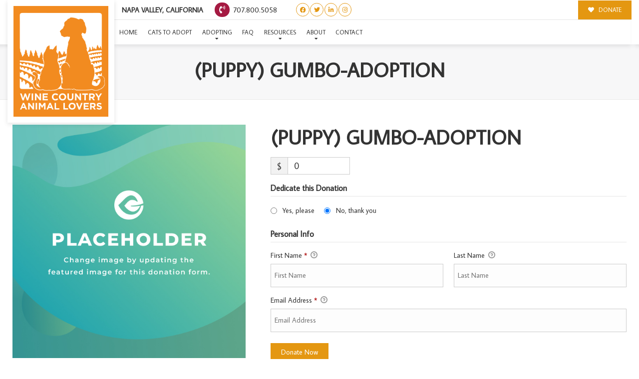

--- FILE ---
content_type: text/html; charset=UTF-8
request_url: https://winecountryanimallovers.org/donations/puppy-gumbo-adoption/
body_size: 32928
content:



<!DOCTYPE html>
<html lang="en-US">
<head>
<meta charset="utf-8">
<meta http-equiv="x-ua-compatible" content="ie=edge">
<script type="text/javascript">
/* <![CDATA[ */
 var gform;gform||(document.addEventListener("gform_main_scripts_loaded",function(){gform.scriptsLoaded=!0}),document.addEventListener("gform/theme/scripts_loaded",function(){gform.themeScriptsLoaded=!0}),window.addEventListener("DOMContentLoaded",function(){gform.domLoaded=!0}),gform={domLoaded:!1,scriptsLoaded:!1,themeScriptsLoaded:!1,isFormEditor:()=>"function"==typeof InitializeEditor,callIfLoaded:function(o){return!(!gform.domLoaded||!gform.scriptsLoaded||!gform.themeScriptsLoaded&&!gform.isFormEditor()||(gform.isFormEditor()&&console.warn("The use of gform.initializeOnLoaded() is deprecated in the form editor context and will be removed in Gravity Forms 3.1."),o(),0))},initializeOnLoaded:function(o){gform.callIfLoaded(o)||(document.addEventListener("gform_main_scripts_loaded",()=>{gform.scriptsLoaded=!0,gform.callIfLoaded(o)}),document.addEventListener("gform/theme/scripts_loaded",()=>{gform.themeScriptsLoaded=!0,gform.callIfLoaded(o)}),window.addEventListener("DOMContentLoaded",()=>{gform.domLoaded=!0,gform.callIfLoaded(o)}))},hooks:{action:{},filter:{}},addAction:function(o,r,e,t){gform.addHook("action",o,r,e,t)},addFilter:function(o,r,e,t){gform.addHook("filter",o,r,e,t)},doAction:function(o){gform.doHook("action",o,arguments)},applyFilters:function(o){return gform.doHook("filter",o,arguments)},removeAction:function(o,r){gform.removeHook("action",o,r)},removeFilter:function(o,r,e){gform.removeHook("filter",o,r,e)},addHook:function(o,r,e,t,n){null==gform.hooks[o][r]&&(gform.hooks[o][r]=[]);var d=gform.hooks[o][r];null==n&&(n=r+"_"+d.length),gform.hooks[o][r].push({tag:n,callable:e,priority:t=null==t?10:t})},doHook:function(r,o,e){var t;if(e=Array.prototype.slice.call(e,1),null!=gform.hooks[r][o]&&((o=gform.hooks[r][o]).sort(function(o,r){return o.priority-r.priority}),o.forEach(function(o){"function"!=typeof(t=o.callable)&&(t=window[t]),"action"==r?t.apply(null,e):e[0]=t.apply(null,e)})),"filter"==r)return e[0]},removeHook:function(o,r,t,n){var e;null!=gform.hooks[o][r]&&(e=(e=gform.hooks[o][r]).filter(function(o,r,e){return!!(null!=n&&n!=o.tag||null!=t&&t!=o.priority)}),gform.hooks[o][r]=e)}}); 
/* ]]> */
</script>

<meta name="viewport" content="width=device-width, initial-scale=1, shrink-to-fit=no">

<!-- GOOGLE TAG MANAGER - HEAD CODE START -->
<!-- GOOGLE TAG MANAGER - HEAD CODE END -->



<!-- OGL Tags for social sharing -->


<!-- theme styles & scripts -->
<title>(Puppy) Gumbo-Adoption &#8211; Wine Country Animal Lovers</title>
<meta name='robots' content='max-image-preview:large' />
	<style>img:is([sizes="auto" i], [sizes^="auto," i]) { contain-intrinsic-size: 3000px 1500px }</style>
	<link rel='dns-prefetch' href='//static.addtoany.com' />
<link rel='dns-prefetch' href='//fonts.googleapis.com' />
<link rel="alternate" type="application/rss+xml" title="Wine Country Animal Lovers &raquo; Feed" href="https://winecountryanimallovers.org/feed/" />
<link rel="alternate" type="application/rss+xml" title="Wine Country Animal Lovers &raquo; Comments Feed" href="https://winecountryanimallovers.org/comments/feed/" />
<script type="text/javascript">
/* <![CDATA[ */
window._wpemojiSettings = {"baseUrl":"https:\/\/s.w.org\/images\/core\/emoji\/15.0.3\/72x72\/","ext":".png","svgUrl":"https:\/\/s.w.org\/images\/core\/emoji\/15.0.3\/svg\/","svgExt":".svg","source":{"concatemoji":"https:\/\/winecountryanimallovers.org\/wp-includes\/js\/wp-emoji-release.min.js"}};
/*! This file is auto-generated */
!function(i,n){var o,s,e;function c(e){try{var t={supportTests:e,timestamp:(new Date).valueOf()};sessionStorage.setItem(o,JSON.stringify(t))}catch(e){}}function p(e,t,n){e.clearRect(0,0,e.canvas.width,e.canvas.height),e.fillText(t,0,0);var t=new Uint32Array(e.getImageData(0,0,e.canvas.width,e.canvas.height).data),r=(e.clearRect(0,0,e.canvas.width,e.canvas.height),e.fillText(n,0,0),new Uint32Array(e.getImageData(0,0,e.canvas.width,e.canvas.height).data));return t.every(function(e,t){return e===r[t]})}function u(e,t,n){switch(t){case"flag":return n(e,"\ud83c\udff3\ufe0f\u200d\u26a7\ufe0f","\ud83c\udff3\ufe0f\u200b\u26a7\ufe0f")?!1:!n(e,"\ud83c\uddfa\ud83c\uddf3","\ud83c\uddfa\u200b\ud83c\uddf3")&&!n(e,"\ud83c\udff4\udb40\udc67\udb40\udc62\udb40\udc65\udb40\udc6e\udb40\udc67\udb40\udc7f","\ud83c\udff4\u200b\udb40\udc67\u200b\udb40\udc62\u200b\udb40\udc65\u200b\udb40\udc6e\u200b\udb40\udc67\u200b\udb40\udc7f");case"emoji":return!n(e,"\ud83d\udc26\u200d\u2b1b","\ud83d\udc26\u200b\u2b1b")}return!1}function f(e,t,n){var r="undefined"!=typeof WorkerGlobalScope&&self instanceof WorkerGlobalScope?new OffscreenCanvas(300,150):i.createElement("canvas"),a=r.getContext("2d",{willReadFrequently:!0}),o=(a.textBaseline="top",a.font="600 32px Arial",{});return e.forEach(function(e){o[e]=t(a,e,n)}),o}function t(e){var t=i.createElement("script");t.src=e,t.defer=!0,i.head.appendChild(t)}"undefined"!=typeof Promise&&(o="wpEmojiSettingsSupports",s=["flag","emoji"],n.supports={everything:!0,everythingExceptFlag:!0},e=new Promise(function(e){i.addEventListener("DOMContentLoaded",e,{once:!0})}),new Promise(function(t){var n=function(){try{var e=JSON.parse(sessionStorage.getItem(o));if("object"==typeof e&&"number"==typeof e.timestamp&&(new Date).valueOf()<e.timestamp+604800&&"object"==typeof e.supportTests)return e.supportTests}catch(e){}return null}();if(!n){if("undefined"!=typeof Worker&&"undefined"!=typeof OffscreenCanvas&&"undefined"!=typeof URL&&URL.createObjectURL&&"undefined"!=typeof Blob)try{var e="postMessage("+f.toString()+"("+[JSON.stringify(s),u.toString(),p.toString()].join(",")+"));",r=new Blob([e],{type:"text/javascript"}),a=new Worker(URL.createObjectURL(r),{name:"wpTestEmojiSupports"});return void(a.onmessage=function(e){c(n=e.data),a.terminate(),t(n)})}catch(e){}c(n=f(s,u,p))}t(n)}).then(function(e){for(var t in e)n.supports[t]=e[t],n.supports.everything=n.supports.everything&&n.supports[t],"flag"!==t&&(n.supports.everythingExceptFlag=n.supports.everythingExceptFlag&&n.supports[t]);n.supports.everythingExceptFlag=n.supports.everythingExceptFlag&&!n.supports.flag,n.DOMReady=!1,n.readyCallback=function(){n.DOMReady=!0}}).then(function(){return e}).then(function(){var e;n.supports.everything||(n.readyCallback(),(e=n.source||{}).concatemoji?t(e.concatemoji):e.wpemoji&&e.twemoji&&(t(e.twemoji),t(e.wpemoji)))}))}((window,document),window._wpemojiSettings);
/* ]]> */
</script>
<link rel='stylesheet' id='dashicons-css' href='https://winecountryanimallovers.org/wp-includes/css/dashicons.min.css' type='text/css' media='all' />
<link rel='stylesheet' id='thickbox-css' href='https://winecountryanimallovers.org/wp-includes/js/thickbox/thickbox.css' type='text/css' media='all' />
<link rel='stylesheet' id='givewp-campaign-blocks-fonts-css' href='https://fonts.googleapis.com/css2?family=Inter%3Awght%40400%3B500%3B600%3B700&#038;display=swap' type='text/css' media='all' />
<style id='wp-emoji-styles-inline-css' type='text/css'>

	img.wp-smiley, img.emoji {
		display: inline !important;
		border: none !important;
		box-shadow: none !important;
		height: 1em !important;
		width: 1em !important;
		margin: 0 0.07em !important;
		vertical-align: -0.1em !important;
		background: none !important;
		padding: 0 !important;
	}
</style>
<link rel='stylesheet' id='wp-block-library-css' href='https://winecountryanimallovers.org/wp-includes/css/dist/block-library/style.min.css' type='text/css' media='all' />
<style id='givewp-campaign-comments-block-style-inline-css' type='text/css'>
.givewp-campaign-comment-block-card{display:flex;gap:var(--givewp-spacing-3);padding:var(--givewp-spacing-4) 0}.givewp-campaign-comment-block-card__avatar{align-items:center;border-radius:50%;display:flex;height:40px;justify-content:center;width:40px}.givewp-campaign-comment-block-card__avatar img{align-items:center;border-radius:50%;display:flex;height:auto;justify-content:center;min-width:40px;width:100%}.givewp-campaign-comment-block-card__donor-name{color:var(--givewp-neutral-700);font-size:1rem;font-weight:600;line-height:1.5;margin:0;text-align:left}.givewp-campaign-comment-block-card__details{align-items:center;color:var(--givewp-neutral-400);display:flex;font-size:.875rem;font-weight:500;gap:var(--givewp-spacing-2);height:auto;line-height:1.43;margin:2px 0 var(--givewp-spacing-3) 0;text-align:left}.givewp-campaign-comment-block-card__comment{color:var(--givewp-neutral-700);font-size:1rem;line-height:1.5;margin:0;text-align:left}.givewp-campaign-comment-block-card__read-more{background:none;border:none;color:var(--givewp-blue-500);cursor:pointer;font-size:.875rem;line-height:1.43;outline:none;padding:0}
.givewp-campaign-comments-block-empty-state{align-items:center;background-color:var(--givewp-shades-white);border:1px solid var(--givewp-neutral-50);border-radius:.5rem;display:flex;flex-direction:column;justify-content:center;padding:var(--givewp-spacing-6)}.givewp-campaign-comments-block-empty-state__details{align-items:center;display:flex;flex-direction:column;gap:var(--givewp-spacing-1);justify-content:center;margin:.875rem 0}.givewp-campaign-comments-block-empty-state__title{color:var(--givewp-neutral-700);font-size:1rem;font-weight:500;margin:0}.givewp-campaign-comments-block-empty-state__description{color:var(--givewp-neutral-700);font-size:.875rem;line-height:1.43;margin:0}
.givewp-campaign-comment-block{background-color:var(--givewp-shades-white);display:flex;flex-direction:column;gap:var(--givewp-spacing-2);padding:var(--givewp-spacing-6) 0}.givewp-campaign-comment-block__title{color:var(--givewp-neutral-900);font-size:18px;font-weight:600;line-height:1.56;margin:0;text-align:left}.givewp-campaign-comment-block__cta{align-items:center;background-color:var(--givewp-neutral-50);border-radius:4px;color:var(--giewp-neutral-500);display:flex;font-size:14px;font-weight:600;gap:8px;height:36px;line-height:1.43;margin:0;padding:var(--givewp-spacing-2) var(--givewp-spacing-4);text-align:left}

</style>
<style id='givewp-campaign-cover-block-style-inline-css' type='text/css'>
.givewp-campaign-selector{border:1px solid #e5e7eb;border-radius:5px;box-shadow:0 2px 4px 0 rgba(0,0,0,.05);display:flex;flex-direction:column;gap:20px;padding:40px 24px}.givewp-campaign-selector__label{padding-bottom:16px}.givewp-campaign-selector__select input[type=text]:focus{border-color:transparent;box-shadow:0 0 0 1px transparent;outline:2px solid transparent}.givewp-campaign-selector__logo{align-self:center}.givewp-campaign-selector__open{background:#2271b1;border:none;border-radius:5px;color:#fff;cursor:pointer;padding:.5rem 1rem}.givewp-campaign-selector__submit{background-color:#27ae60;border:0;border-radius:5px;color:#fff;font-weight:700;outline:none;padding:1rem;text-align:center;transition:.2s;width:100%}.givewp-campaign-selector__submit:disabled{background-color:#f3f4f6;color:#9ca0af}.givewp-campaign-selector__submit:hover:not(:disabled){cursor:pointer;filter:brightness(1.2)}
.givewp-campaign-cover-block__button{align-items:center;border:1px solid #2271b1;border-radius:2px;color:#2271b1;display:flex;justify-content:center;margin-bottom:.5rem;min-height:32px;width:100%}.givewp-campaign-cover-block__image{border-radius:2px;display:flex;flex-grow:1;margin-bottom:.5rem;max-height:4.44rem;-o-object-fit:cover;object-fit:cover;width:100%}.givewp-campaign-cover-block__help-text{color:#4b5563;font-size:.75rem;font-stretch:normal;font-style:normal;font-weight:400;letter-spacing:normal;line-height:1.4;text-align:left}.givewp-campaign-cover-block__edit-campaign-link{align-items:center;display:inline-flex;font-size:.75rem;font-stretch:normal;font-style:normal;font-weight:400;gap:.125rem;line-height:1.4}.givewp-campaign-cover-block__edit-campaign-link svg{fill:currentColor;height:1.25rem;width:1.25rem}.givewp-campaign-cover-block-preview__image{align-items:center;display:flex;height:100%;justify-content:center;width:100%}

</style>
<style id='givewp-campaign-donations-style-inline-css' type='text/css'>
.givewp-campaign-donations-block{padding:1.5rem 0}.givewp-campaign-donations-block *{font-family:Inter,sans-serif}.givewp-campaign-donations-block .givewp-campaign-donations-block__header{align-items:center;display:flex;justify-content:space-between;margin-bottom:.5rem}.givewp-campaign-donations-block .givewp-campaign-donations-block__title{color:var(--givewp-neutral-900);font-size:1.125rem;font-weight:600;line-height:1.56;margin:0}.givewp-campaign-donations-block .givewp-campaign-donations-block__donations{display:grid;gap:.5rem;margin:0;padding:0}.givewp-campaign-donations-block .givewp-campaign-donations-block__donation,.givewp-campaign-donations-block .givewp-campaign-donations-block__empty-state{background-color:var(--givewp-shades-white);border:1px solid var(--givewp-neutral-50);border-radius:.5rem;display:flex;padding:1rem}.givewp-campaign-donations-block .givewp-campaign-donations-block__donation{align-items:center;gap:.75rem}.givewp-campaign-donations-block .givewp-campaign-donations-block__donation-icon{align-items:center;display:flex}.givewp-campaign-donations-block .givewp-campaign-donations-block__donation-icon img{border-radius:100%;height:2.5rem;-o-object-fit:cover;object-fit:cover;width:2.5rem}.givewp-campaign-donations-block .givewp-campaign-donations-block__donation-info{display:flex;flex-direction:column;justify-content:center;row-gap:.25rem}.givewp-campaign-donations-block .givewp-campaign-donations-block__donation-description{color:var(--givewp-neutral-500);font-size:1rem;font-weight:500;line-height:1.5;margin:0}.givewp-campaign-donations-block .givewp-campaign-donations-block__donation-description strong{color:var(--givewp-neutral-700);font-weight:600}.givewp-campaign-donations-block .givewp-campaign-donations-block__donation-date{align-items:center;color:var(--givewp-neutral-400);display:flex;font-size:.875rem;font-weight:500;line-height:1.43}.givewp-campaign-donations-block .givewp-campaign-donations-block__donation-ribbon{align-items:center;border-radius:100%;color:#1f2937;display:flex;height:1.25rem;justify-content:center;margin-left:auto;width:1.25rem}.givewp-campaign-donations-block .givewp-campaign-donations-block__donation-ribbon[data-position="1"]{background-color:gold}.givewp-campaign-donations-block .givewp-campaign-donations-block__donation-ribbon[data-position="2"]{background-color:silver}.givewp-campaign-donations-block .givewp-campaign-donations-block__donation-ribbon[data-position="3"]{background-color:#cd7f32;color:#fffaf2}.givewp-campaign-donations-block .givewp-campaign-donations-block__donation-amount{color:var(--givewp-neutral-700);font-size:1.125rem;font-weight:600;line-height:1.56;margin-left:auto}.givewp-campaign-donations-block .givewp-campaign-donations-block__footer{display:flex;justify-content:center;margin-top:.5rem}.givewp-campaign-donations-block .givewp-campaign-donations-block__donate-button button.givewp-donation-form-modal__open,.givewp-campaign-donations-block .givewp-campaign-donations-block__empty-button button.givewp-donation-form-modal__open,.givewp-campaign-donations-block .givewp-campaign-donations-block__load-more-button{background:none;border:1px solid var(--givewp-primary-color);border-radius:.5rem;color:var(--givewp-primary-color)!important;font-size:.875rem;font-weight:600;line-height:1.43;padding:.25rem 1rem!important}.givewp-campaign-donations-block .givewp-campaign-donations-block__donate-button button.givewp-donation-form-modal__open:hover,.givewp-campaign-donations-block .givewp-campaign-donations-block__empty-button button.givewp-donation-form-modal__open:hover,.givewp-campaign-donations-block .givewp-campaign-donations-block__load-more-button:hover{background:var(--givewp-primary-color);color:var(--givewp-shades-white)!important}.givewp-campaign-donations-block .givewp-campaign-donations-block__empty-state{align-items:center;flex-direction:column;padding:1.5rem}.givewp-campaign-donations-block .givewp-campaign-donations-block__empty-description,.givewp-campaign-donations-block .givewp-campaign-donations-block__empty-title{color:var(--givewp-neutral-700);margin:0}.givewp-campaign-donations-block .givewp-campaign-donations-block__empty-title{font-size:1rem;font-weight:500;line-height:1.5}.givewp-campaign-donations-block .givewp-campaign-donations-block__empty-description{font-size:.875rem;line-height:1.43;margin-top:.25rem}.givewp-campaign-donations-block .givewp-campaign-donations-block__empty-icon{color:var(--givewp-secondary-color);margin-bottom:.875rem;order:-1}.givewp-campaign-donations-block .givewp-campaign-donations-block__empty-button{margin-top:.875rem}.givewp-campaign-donations-block .givewp-campaign-donations-block__empty-button button.givewp-donation-form-modal__open{border-radius:.25rem;padding:.5rem 1rem!important}

</style>
<link rel='stylesheet' id='givewp-campaign-donors-style-css' href='https://winecountryanimallovers.org/wp-content/plugins/give/build/campaignDonorsBlockApp.css' type='text/css' media='all' />
<style id='givewp-campaign-form-style-inline-css' type='text/css'>
.givewp-donation-form-modal{outline:none;overflow-y:scroll;padding:1rem;width:100%}.givewp-donation-form-modal[data-entering=true]{animation:modal-fade .3s,modal-zoom .6s}@keyframes modal-fade{0%{opacity:0}to{opacity:1}}@keyframes modal-zoom{0%{transform:scale(.8)}to{transform:scale(1)}}.givewp-donation-form-modal__overlay{align-items:center;background:rgba(0,0,0,.7);display:flex;flex-direction:column;height:var(--visual-viewport-height);justify-content:center;left:0;position:fixed;top:0;width:100vw;z-index:100}.givewp-donation-form-modal__overlay[data-loading=true]{display:none}.givewp-donation-form-modal__overlay[data-entering=true]{animation:modal-fade .3s}.givewp-donation-form-modal__overlay[data-exiting=true]{animation:modal-fade .15s ease-in reverse}.givewp-donation-form-modal__open__spinner{left:50%;line-height:1;position:absolute;top:50%;transform:translate(-50%,-50%);z-index:100}.givewp-donation-form-modal__open{position:relative}.givewp-donation-form-modal__close{background:#e7e8ed;border:1px solid transparent;border-radius:50%;cursor:pointer;display:flex;padding:.75rem;position:fixed;right:25px;top:25px;transition:.2s;width:-moz-fit-content;width:fit-content;z-index:999}.givewp-donation-form-modal__close svg{height:1rem;width:1rem}.givewp-donation-form-modal__close:active,.givewp-donation-form-modal__close:focus,.givewp-donation-form-modal__close:hover{background-color:#caccd7;border:1px solid #caccd7}.admin-bar .givewp-donation-form-modal{margin-top:32px}.admin-bar .givewp-donation-form-modal__close{top:57px}
.givewp-entity-selector{border:1px solid #e5e7eb;border-radius:5px;box-shadow:0 2px 4px 0 rgba(0,0,0,.05);display:flex;flex-direction:column;gap:20px;padding:40px 24px}.givewp-entity-selector__label{padding-bottom:16px}.givewp-entity-selector__select input[type=text]:focus{border-color:transparent;box-shadow:0 0 0 1px transparent;outline:2px solid transparent}.givewp-entity-selector__logo{align-self:center}.givewp-entity-selector__open{background:#2271b1;border:none;border-radius:5px;color:#fff;cursor:pointer;padding:.5rem 1rem}.givewp-entity-selector__submit{background-color:#27ae60;border:0;border-radius:5px;color:#fff;font-weight:700;outline:none;padding:1rem;text-align:center;transition:.2s;width:100%}.givewp-entity-selector__submit:disabled{background-color:#f3f4f6;color:#9ca0af}.givewp-entity-selector__submit:hover:not(:disabled){cursor:pointer;filter:brightness(1.2)}
.givewp-campaign-selector{border:1px solid #e5e7eb;border-radius:5px;box-shadow:0 2px 4px 0 rgba(0,0,0,.05);display:flex;flex-direction:column;gap:20px;padding:40px 24px}.givewp-campaign-selector__label{padding-bottom:16px}.givewp-campaign-selector__select input[type=text]:focus{border-color:transparent;box-shadow:0 0 0 1px transparent;outline:2px solid transparent}.givewp-campaign-selector__logo{align-self:center}.givewp-campaign-selector__open{background:#2271b1;border:none;border-radius:5px;color:#fff;cursor:pointer;padding:.5rem 1rem}.givewp-campaign-selector__submit{background-color:#27ae60;border:0;border-radius:5px;color:#fff;font-weight:700;outline:none;padding:1rem;text-align:center;transition:.2s;width:100%}.givewp-campaign-selector__submit:disabled{background-color:#f3f4f6;color:#9ca0af}.givewp-campaign-selector__submit:hover:not(:disabled){cursor:pointer;filter:brightness(1.2)}
.givewp-donation-form-link,.givewp-donation-form-modal__open{background:var(--givewp-primary-color,#2271b1);border:none;border-radius:5px;color:#fff;cursor:pointer;font-family:-apple-system,BlinkMacSystemFont,Segoe UI,Roboto,Oxygen-Sans,Ubuntu,Cantarell,Helvetica Neue,sans-serif;font-size:1rem;font-weight:500!important;line-height:1.5;padding:.75rem 1.25rem!important;text-decoration:none!important;transition:all .2s ease;width:100%}.givewp-donation-form-link:active,.givewp-donation-form-link:focus,.givewp-donation-form-link:focus-visible,.givewp-donation-form-link:hover,.givewp-donation-form-modal__open:active,.givewp-donation-form-modal__open:focus,.givewp-donation-form-modal__open:focus-visible,.givewp-donation-form-modal__open:hover{background-color:color-mix(in srgb,var(--givewp-primary-color,#2271b1),#000 20%)}.components-input-control__label{width:100%}.wp-block-givewp-campaign-form{position:relative}.wp-block-givewp-campaign-form form[id*=give-form] #give-gateway-radio-list>li input[type=radio]{display:inline-block}.wp-block-givewp-campaign-form iframe{pointer-events:none;width:100%!important}.give-change-donation-form-btn svg{margin-top:3px}.givewp-default-form-toggle{margin-top:var(--givewp-spacing-4)}

</style>
<style id='givewp-campaign-goal-style-inline-css' type='text/css'>
.givewp-campaign-goal{display:flex;flex-direction:column;gap:.5rem;padding-bottom:1rem}.givewp-campaign-goal__container{display:flex;flex-direction:row;justify-content:space-between}.givewp-campaign-goal__container-item{display:flex;flex-direction:column;gap:.2rem}.givewp-campaign-goal__container-item span{color:var(--givewp-neutral-500);font-size:12px;font-weight:600;letter-spacing:.48px;line-height:1.5;text-transform:uppercase}.givewp-campaign-goal__container-item strong{color:var(--givewp-neutral-900);font-size:20px;font-weight:600;line-height:1.6}.givewp-campaign-goal__progress-bar{display:flex}.givewp-campaign-goal__progress-bar-container{background-color:#f2f2f2;border-radius:14px;box-shadow:inset 0 1px 4px 0 rgba(0,0,0,.09);display:flex;flex-grow:1;height:8px}.givewp-campaign-goal__progress-bar-progress{background:var(--givewp-secondary-color,#2d802f);border-radius:14px;box-shadow:inset 0 1px 4px 0 rgba(0,0,0,.09);display:flex;height:8px}

</style>
<style id='givewp-campaign-stats-block-style-inline-css' type='text/css'>
.givewp-campaign-stats-block span{color:var(--givewp-neutral-500);display:block;font-size:12px;font-weight:600;letter-spacing:.48px;line-height:1.5;margin-bottom:2px;text-align:left;text-transform:uppercase}.givewp-campaign-stats-block strong{color:var(--givewp-neutral-900);font-size:20px;font-weight:600;letter-spacing:normal;line-height:1.6}

</style>
<style id='givewp-campaign-donate-button-style-inline-css' type='text/css'>
.givewp-donation-form-link,.givewp-donation-form-modal__open{background:var(--givewp-primary-color,#2271b1);border:none;border-radius:5px;color:#fff;cursor:pointer;font-family:-apple-system,BlinkMacSystemFont,Segoe UI,Roboto,Oxygen-Sans,Ubuntu,Cantarell,Helvetica Neue,sans-serif;font-size:1rem;font-weight:500!important;line-height:1.5;padding:.75rem 1.25rem!important;text-decoration:none!important;transition:all .2s ease;width:100%}.givewp-donation-form-link:active,.givewp-donation-form-link:focus,.givewp-donation-form-link:focus-visible,.givewp-donation-form-link:hover,.givewp-donation-form-modal__open:active,.givewp-donation-form-modal__open:focus,.givewp-donation-form-modal__open:focus-visible,.givewp-donation-form-modal__open:hover{background-color:color-mix(in srgb,var(--givewp-primary-color,#2271b1),#000 20%)}.give-change-donation-form-btn svg{margin-top:3px}.givewp-default-form-toggle{margin-top:var(--givewp-spacing-4)}

</style>
<style id='classic-theme-styles-inline-css' type='text/css'>
/*! This file is auto-generated */
.wp-block-button__link{color:#fff;background-color:#32373c;border-radius:9999px;box-shadow:none;text-decoration:none;padding:calc(.667em + 2px) calc(1.333em + 2px);font-size:1.125em}.wp-block-file__button{background:#32373c;color:#fff;text-decoration:none}
</style>
<style id='global-styles-inline-css' type='text/css'>
:root{--wp--preset--aspect-ratio--square: 1;--wp--preset--aspect-ratio--4-3: 4/3;--wp--preset--aspect-ratio--3-4: 3/4;--wp--preset--aspect-ratio--3-2: 3/2;--wp--preset--aspect-ratio--2-3: 2/3;--wp--preset--aspect-ratio--16-9: 16/9;--wp--preset--aspect-ratio--9-16: 9/16;--wp--preset--color--black: #000000;--wp--preset--color--cyan-bluish-gray: #abb8c3;--wp--preset--color--white: #ffffff;--wp--preset--color--pale-pink: #f78da7;--wp--preset--color--vivid-red: #cf2e2e;--wp--preset--color--luminous-vivid-orange: #ff6900;--wp--preset--color--luminous-vivid-amber: #fcb900;--wp--preset--color--light-green-cyan: #7bdcb5;--wp--preset--color--vivid-green-cyan: #00d084;--wp--preset--color--pale-cyan-blue: #8ed1fc;--wp--preset--color--vivid-cyan-blue: #0693e3;--wp--preset--color--vivid-purple: #9b51e0;--wp--preset--gradient--vivid-cyan-blue-to-vivid-purple: linear-gradient(135deg,rgba(6,147,227,1) 0%,rgb(155,81,224) 100%);--wp--preset--gradient--light-green-cyan-to-vivid-green-cyan: linear-gradient(135deg,rgb(122,220,180) 0%,rgb(0,208,130) 100%);--wp--preset--gradient--luminous-vivid-amber-to-luminous-vivid-orange: linear-gradient(135deg,rgba(252,185,0,1) 0%,rgba(255,105,0,1) 100%);--wp--preset--gradient--luminous-vivid-orange-to-vivid-red: linear-gradient(135deg,rgba(255,105,0,1) 0%,rgb(207,46,46) 100%);--wp--preset--gradient--very-light-gray-to-cyan-bluish-gray: linear-gradient(135deg,rgb(238,238,238) 0%,rgb(169,184,195) 100%);--wp--preset--gradient--cool-to-warm-spectrum: linear-gradient(135deg,rgb(74,234,220) 0%,rgb(151,120,209) 20%,rgb(207,42,186) 40%,rgb(238,44,130) 60%,rgb(251,105,98) 80%,rgb(254,248,76) 100%);--wp--preset--gradient--blush-light-purple: linear-gradient(135deg,rgb(255,206,236) 0%,rgb(152,150,240) 100%);--wp--preset--gradient--blush-bordeaux: linear-gradient(135deg,rgb(254,205,165) 0%,rgb(254,45,45) 50%,rgb(107,0,62) 100%);--wp--preset--gradient--luminous-dusk: linear-gradient(135deg,rgb(255,203,112) 0%,rgb(199,81,192) 50%,rgb(65,88,208) 100%);--wp--preset--gradient--pale-ocean: linear-gradient(135deg,rgb(255,245,203) 0%,rgb(182,227,212) 50%,rgb(51,167,181) 100%);--wp--preset--gradient--electric-grass: linear-gradient(135deg,rgb(202,248,128) 0%,rgb(113,206,126) 100%);--wp--preset--gradient--midnight: linear-gradient(135deg,rgb(2,3,129) 0%,rgb(40,116,252) 100%);--wp--preset--font-size--small: 13px;--wp--preset--font-size--medium: 20px;--wp--preset--font-size--large: 36px;--wp--preset--font-size--x-large: 42px;--wp--preset--spacing--20: 0.44rem;--wp--preset--spacing--30: 0.67rem;--wp--preset--spacing--40: 1rem;--wp--preset--spacing--50: 1.5rem;--wp--preset--spacing--60: 2.25rem;--wp--preset--spacing--70: 3.38rem;--wp--preset--spacing--80: 5.06rem;--wp--preset--shadow--natural: 6px 6px 9px rgba(0, 0, 0, 0.2);--wp--preset--shadow--deep: 12px 12px 50px rgba(0, 0, 0, 0.4);--wp--preset--shadow--sharp: 6px 6px 0px rgba(0, 0, 0, 0.2);--wp--preset--shadow--outlined: 6px 6px 0px -3px rgba(255, 255, 255, 1), 6px 6px rgba(0, 0, 0, 1);--wp--preset--shadow--crisp: 6px 6px 0px rgba(0, 0, 0, 1);}:where(.is-layout-flex){gap: 0.5em;}:where(.is-layout-grid){gap: 0.5em;}body .is-layout-flex{display: flex;}.is-layout-flex{flex-wrap: wrap;align-items: center;}.is-layout-flex > :is(*, div){margin: 0;}body .is-layout-grid{display: grid;}.is-layout-grid > :is(*, div){margin: 0;}:where(.wp-block-columns.is-layout-flex){gap: 2em;}:where(.wp-block-columns.is-layout-grid){gap: 2em;}:where(.wp-block-post-template.is-layout-flex){gap: 1.25em;}:where(.wp-block-post-template.is-layout-grid){gap: 1.25em;}.has-black-color{color: var(--wp--preset--color--black) !important;}.has-cyan-bluish-gray-color{color: var(--wp--preset--color--cyan-bluish-gray) !important;}.has-white-color{color: var(--wp--preset--color--white) !important;}.has-pale-pink-color{color: var(--wp--preset--color--pale-pink) !important;}.has-vivid-red-color{color: var(--wp--preset--color--vivid-red) !important;}.has-luminous-vivid-orange-color{color: var(--wp--preset--color--luminous-vivid-orange) !important;}.has-luminous-vivid-amber-color{color: var(--wp--preset--color--luminous-vivid-amber) !important;}.has-light-green-cyan-color{color: var(--wp--preset--color--light-green-cyan) !important;}.has-vivid-green-cyan-color{color: var(--wp--preset--color--vivid-green-cyan) !important;}.has-pale-cyan-blue-color{color: var(--wp--preset--color--pale-cyan-blue) !important;}.has-vivid-cyan-blue-color{color: var(--wp--preset--color--vivid-cyan-blue) !important;}.has-vivid-purple-color{color: var(--wp--preset--color--vivid-purple) !important;}.has-black-background-color{background-color: var(--wp--preset--color--black) !important;}.has-cyan-bluish-gray-background-color{background-color: var(--wp--preset--color--cyan-bluish-gray) !important;}.has-white-background-color{background-color: var(--wp--preset--color--white) !important;}.has-pale-pink-background-color{background-color: var(--wp--preset--color--pale-pink) !important;}.has-vivid-red-background-color{background-color: var(--wp--preset--color--vivid-red) !important;}.has-luminous-vivid-orange-background-color{background-color: var(--wp--preset--color--luminous-vivid-orange) !important;}.has-luminous-vivid-amber-background-color{background-color: var(--wp--preset--color--luminous-vivid-amber) !important;}.has-light-green-cyan-background-color{background-color: var(--wp--preset--color--light-green-cyan) !important;}.has-vivid-green-cyan-background-color{background-color: var(--wp--preset--color--vivid-green-cyan) !important;}.has-pale-cyan-blue-background-color{background-color: var(--wp--preset--color--pale-cyan-blue) !important;}.has-vivid-cyan-blue-background-color{background-color: var(--wp--preset--color--vivid-cyan-blue) !important;}.has-vivid-purple-background-color{background-color: var(--wp--preset--color--vivid-purple) !important;}.has-black-border-color{border-color: var(--wp--preset--color--black) !important;}.has-cyan-bluish-gray-border-color{border-color: var(--wp--preset--color--cyan-bluish-gray) !important;}.has-white-border-color{border-color: var(--wp--preset--color--white) !important;}.has-pale-pink-border-color{border-color: var(--wp--preset--color--pale-pink) !important;}.has-vivid-red-border-color{border-color: var(--wp--preset--color--vivid-red) !important;}.has-luminous-vivid-orange-border-color{border-color: var(--wp--preset--color--luminous-vivid-orange) !important;}.has-luminous-vivid-amber-border-color{border-color: var(--wp--preset--color--luminous-vivid-amber) !important;}.has-light-green-cyan-border-color{border-color: var(--wp--preset--color--light-green-cyan) !important;}.has-vivid-green-cyan-border-color{border-color: var(--wp--preset--color--vivid-green-cyan) !important;}.has-pale-cyan-blue-border-color{border-color: var(--wp--preset--color--pale-cyan-blue) !important;}.has-vivid-cyan-blue-border-color{border-color: var(--wp--preset--color--vivid-cyan-blue) !important;}.has-vivid-purple-border-color{border-color: var(--wp--preset--color--vivid-purple) !important;}.has-vivid-cyan-blue-to-vivid-purple-gradient-background{background: var(--wp--preset--gradient--vivid-cyan-blue-to-vivid-purple) !important;}.has-light-green-cyan-to-vivid-green-cyan-gradient-background{background: var(--wp--preset--gradient--light-green-cyan-to-vivid-green-cyan) !important;}.has-luminous-vivid-amber-to-luminous-vivid-orange-gradient-background{background: var(--wp--preset--gradient--luminous-vivid-amber-to-luminous-vivid-orange) !important;}.has-luminous-vivid-orange-to-vivid-red-gradient-background{background: var(--wp--preset--gradient--luminous-vivid-orange-to-vivid-red) !important;}.has-very-light-gray-to-cyan-bluish-gray-gradient-background{background: var(--wp--preset--gradient--very-light-gray-to-cyan-bluish-gray) !important;}.has-cool-to-warm-spectrum-gradient-background{background: var(--wp--preset--gradient--cool-to-warm-spectrum) !important;}.has-blush-light-purple-gradient-background{background: var(--wp--preset--gradient--blush-light-purple) !important;}.has-blush-bordeaux-gradient-background{background: var(--wp--preset--gradient--blush-bordeaux) !important;}.has-luminous-dusk-gradient-background{background: var(--wp--preset--gradient--luminous-dusk) !important;}.has-pale-ocean-gradient-background{background: var(--wp--preset--gradient--pale-ocean) !important;}.has-electric-grass-gradient-background{background: var(--wp--preset--gradient--electric-grass) !important;}.has-midnight-gradient-background{background: var(--wp--preset--gradient--midnight) !important;}.has-small-font-size{font-size: var(--wp--preset--font-size--small) !important;}.has-medium-font-size{font-size: var(--wp--preset--font-size--medium) !important;}.has-large-font-size{font-size: var(--wp--preset--font-size--large) !important;}.has-x-large-font-size{font-size: var(--wp--preset--font-size--x-large) !important;}
:where(.wp-block-post-template.is-layout-flex){gap: 1.25em;}:where(.wp-block-post-template.is-layout-grid){gap: 1.25em;}
:where(.wp-block-columns.is-layout-flex){gap: 2em;}:where(.wp-block-columns.is-layout-grid){gap: 2em;}
:root :where(.wp-block-pullquote){font-size: 1.5em;line-height: 1.6;}
</style>
<link rel='stylesheet' id='give-styles-css' href='https://winecountryanimallovers.org/wp-content/plugins/give/build/assets/dist/css/give.css' type='text/css' media='all' />
<link rel='stylesheet' id='give-donation-summary-style-frontend-css' href='https://winecountryanimallovers.org/wp-content/plugins/give/build/assets/dist/css/give-donation-summary.css' type='text/css' media='all' />
<link rel='stylesheet' id='givewp-design-system-foundation-css' href='https://winecountryanimallovers.org/wp-content/plugins/give/build/assets/dist/css/design-system/foundation.css' type='text/css' media='all' />
<link rel='stylesheet' id='give_ffm_frontend_styles-css' href='https://winecountryanimallovers.org/wp-content/plugins/give-form-field-manager/assets/css/give-ffm-frontend.min.css' type='text/css' media='all' />
<link rel='stylesheet' id='give_ffm_datepicker_styles-css' href='https://winecountryanimallovers.org/wp-content/plugins/give-form-field-manager/assets/css/give-ffm-datepicker.min.css' type='text/css' media='all' />
<link rel='stylesheet' id='give-tributes-css' href='https://winecountryanimallovers.org/wp-content/plugins/give-tributes/assets/css/give-tributes-public.min.css' type='text/css' media='all' />
<link rel='stylesheet' id='give_recurring_css-css' href='https://winecountryanimallovers.org/wp-content/plugins/give-recurring/assets/css/give-recurring.css' type='text/css' media='all' />
<link rel='stylesheet' id='buzz-parent-style-css' href='https://winecountryanimallovers.org/wp-content/themes/buzz-rescues/style.css' type='text/css' media='all' />
<link rel='stylesheet' id='-css' href='https://winecountryanimallovers.org/wp-content/themes/buzz-rescues/style.css' type='text/css' media='all' />
<link rel='stylesheet' id='buzz-child-style-css' href='https://winecountryanimallovers.org/wp-content/themes/buzz-rescues-child/style.css' type='text/css' media='all' />
<link rel='stylesheet' id='combine-css' href='https://winecountryanimallovers.org/wp-content/themes/buzz-rescues/assets/css/combine.css' type='text/css' media='all' />
<link rel='stylesheet' id='default-theme-css' href='https://winecountryanimallovers.org/wp-content/themes/buzz-rescues/assets/css/buzz-rescues.css' type='text/css' media='all' />
<style id='default-theme-inline-css' type='text/css'>
body .fl-builder--main-menu-panel, body .fl-builder-button.fl-builder-button-silent.fl-builder-bar-title-caret, .updraft-ad-container.notice, .ml-discount-ad.notice  {display:none!important;}
</style>
<link rel='stylesheet' id='evcal_google_fonts-css' href='//fonts.googleapis.com/css?family=Oswald%3A400%2C300%7COpen+Sans%3A700%2C400%2C400i%7CRoboto%3A700%2C400' type='text/css' media='screen' />
<link rel='stylesheet' id='evcal_cal_default-css' href='//winecountryanimallovers.org/wp-content/plugins/eventON/assets/css/eventon_styles.css' type='text/css' media='all' />
<link rel='stylesheet' id='evo_font_icons-css' href='//winecountryanimallovers.org/wp-content/plugins/eventON/assets/fonts/font-awesome.css' type='text/css' media='all' />
<link rel='stylesheet' id='eventon_dynamic_styles-css' href='//winecountryanimallovers.org/wp-content/plugins/eventON/assets/css/eventon_dynamic_styles.css' type='text/css' media='all' />
<style id='akismet-widget-style-inline-css' type='text/css'>

			.a-stats {
				--akismet-color-mid-green: #357b49;
				--akismet-color-white: #fff;
				--akismet-color-light-grey: #f6f7f7;

				max-width: 350px;
				width: auto;
			}

			.a-stats * {
				all: unset;
				box-sizing: border-box;
			}

			.a-stats strong {
				font-weight: 600;
			}

			.a-stats a.a-stats__link,
			.a-stats a.a-stats__link:visited,
			.a-stats a.a-stats__link:active {
				background: var(--akismet-color-mid-green);
				border: none;
				box-shadow: none;
				border-radius: 8px;
				color: var(--akismet-color-white);
				cursor: pointer;
				display: block;
				font-family: -apple-system, BlinkMacSystemFont, 'Segoe UI', 'Roboto', 'Oxygen-Sans', 'Ubuntu', 'Cantarell', 'Helvetica Neue', sans-serif;
				font-weight: 500;
				padding: 12px;
				text-align: center;
				text-decoration: none;
				transition: all 0.2s ease;
			}

			/* Extra specificity to deal with TwentyTwentyOne focus style */
			.widget .a-stats a.a-stats__link:focus {
				background: var(--akismet-color-mid-green);
				color: var(--akismet-color-white);
				text-decoration: none;
			}

			.a-stats a.a-stats__link:hover {
				filter: brightness(110%);
				box-shadow: 0 4px 12px rgba(0, 0, 0, 0.06), 0 0 2px rgba(0, 0, 0, 0.16);
			}

			.a-stats .count {
				color: var(--akismet-color-white);
				display: block;
				font-size: 1.5em;
				line-height: 1.4;
				padding: 0 13px;
				white-space: nowrap;
			}
		
</style>
<link rel='stylesheet' id='addtoany-css' href='https://winecountryanimallovers.org/wp-content/plugins/add-to-any/addtoany.min.css' type='text/css' media='all' />
<link rel='stylesheet' id='pp-animate-css' href='https://winecountryanimallovers.org/wp-content/plugins/bbpowerpack/assets/css/animate.min.css' type='text/css' media='all' />
<script type="text/javascript" src="https://winecountryanimallovers.org/wp-includes/js/jquery/jquery.min.js" id="jquery-core-js"></script>
<script type="text/javascript" src="https://winecountryanimallovers.org/wp-includes/js/jquery/jquery-migrate.min.js" id="jquery-migrate-js"></script>
<script type="text/javascript" src="https://winecountryanimallovers.org/wp-includes/js/underscore.min.js" id="underscore-js"></script>
<script type="text/javascript" src="https://winecountryanimallovers.org/wp-includes/js/dist/hooks.min.js" id="wp-hooks-js"></script>
<script type="text/javascript" src="https://winecountryanimallovers.org/wp-includes/js/dist/i18n.min.js" id="wp-i18n-js"></script>
<script type="text/javascript" id="wp-i18n-js-after">
/* <![CDATA[ */
wp.i18n.setLocaleData( { 'text direction\u0004ltr': [ 'ltr' ] } );
wp.i18n.setLocaleData( { 'text direction\u0004ltr': [ 'ltr' ] } );
/* ]]> */
</script>
<script type="text/javascript" src="https://winecountryanimallovers.org/wp-includes/js/dist/dom-ready.min.js" id="wp-dom-ready-js"></script>
<script type="text/javascript" src="https://winecountryanimallovers.org/wp-includes/js/dist/a11y.min.js" id="wp-a11y-js"></script>
<script type="text/javascript" src="https://winecountryanimallovers.org/wp-includes/js/jquery/ui/core.min.js" id="jquery-ui-core-js"></script>
<script type="text/javascript" src="https://winecountryanimallovers.org/wp-includes/js/jquery/ui/datepicker.min.js" id="jquery-ui-datepicker-js"></script>
<script type="text/javascript" id="jquery-ui-datepicker-js-after">
/* <![CDATA[ */
jQuery(function(jQuery){jQuery.datepicker.setDefaults({"closeText":"Close","currentText":"Today","monthNames":["January","February","March","April","May","June","July","August","September","October","November","December"],"monthNamesShort":["Jan","Feb","Mar","Apr","May","Jun","Jul","Aug","Sep","Oct","Nov","Dec"],"nextText":"Next","prevText":"Previous","dayNames":["Sunday","Monday","Tuesday","Wednesday","Thursday","Friday","Saturday"],"dayNamesShort":["Sun","Mon","Tue","Wed","Thu","Fri","Sat"],"dayNamesMin":["S","M","T","W","T","F","S"],"dateFormat":"MM d, yy","firstDay":1,"isRTL":false});});
/* ]]> */
</script>
<script type="text/javascript" src="https://winecountryanimallovers.org/wp-includes/js/jquery/ui/mouse.min.js" id="jquery-ui-mouse-js"></script>
<script type="text/javascript" src="https://winecountryanimallovers.org/wp-includes/js/jquery/ui/slider.min.js" id="jquery-ui-slider-js"></script>
<script type="text/javascript" src="https://winecountryanimallovers.org/wp-includes/js/clipboard.min.js" id="clipboard-js"></script>
<script type="text/javascript" src="https://winecountryanimallovers.org/wp-includes/js/plupload/moxie.min.js" id="moxiejs-js"></script>
<script type="text/javascript" src="https://winecountryanimallovers.org/wp-includes/js/plupload/plupload.min.js" id="plupload-js"></script>
<script type="text/javascript" id="plupload-handlers-js-extra">
/* <![CDATA[ */
var pluploadL10n = {"queue_limit_exceeded":"You have attempted to queue too many files.","file_exceeds_size_limit":"%s exceeds the maximum upload size for this site.","zero_byte_file":"This file is empty. Please try another.","invalid_filetype":"Sorry, you are not allowed to upload this file type.","not_an_image":"This file is not an image. Please try another.","image_memory_exceeded":"Memory exceeded. Please try another smaller file.","image_dimensions_exceeded":"This is larger than the maximum size. Please try another.","default_error":"An error occurred in the upload. Please try again later.","missing_upload_url":"There was a configuration error. Please contact the server administrator.","upload_limit_exceeded":"You may only upload 1 file.","http_error":"Unexpected response from the server. The file may have been uploaded successfully. Check in the Media Library or reload the page.","http_error_image":"The server cannot process the image. This can happen if the server is busy or does not have enough resources to complete the task. Uploading a smaller image may help. Suggested maximum size is 2560 pixels.","upload_failed":"Upload failed.","big_upload_failed":"Please try uploading this file with the %1$sbrowser uploader%2$s.","big_upload_queued":"%s exceeds the maximum upload size for the multi-file uploader when used in your browser.","io_error":"IO error.","security_error":"Security error.","file_cancelled":"File canceled.","upload_stopped":"Upload stopped.","dismiss":"Dismiss","crunching":"Crunching\u2026","deleted":"moved to the Trash.","error_uploading":"\u201c%s\u201d has failed to upload.","unsupported_image":"This image cannot be displayed in a web browser. For best results convert it to JPEG before uploading.","noneditable_image":"This image cannot be processed by the web server. Convert it to JPEG or PNG before uploading.","file_url_copied":"The file URL has been copied to your clipboard"};
/* ]]> */
</script>
<script type="text/javascript" src="https://winecountryanimallovers.org/wp-includes/js/plupload/handlers.min.js" id="plupload-handlers-js"></script>
<script type="text/javascript" id="give_ffm_frontend-js-extra">
/* <![CDATA[ */
var give_ffm_frontend = {"ajaxurl":"https:\/\/winecountryanimallovers.org\/wp-admin\/admin-ajax.php","error_message":"Please complete all required fields","submit_button_text":"Donate Now","nonce":"a7f5b7b9ae","confirmMsg":"Are you sure?","i18n":{"timepicker":{"choose_time":"Choose Time","time":"Time","hour":"Hour","minute":"Minute","second":"Second","done":"Done","now":"Now"},"repeater":{"max_rows":"You have added the maximum number of fields allowed."}},"plupload":{"url":"https:\/\/winecountryanimallovers.org\/wp-admin\/admin-ajax.php?nonce=21fd5dca9e","flash_swf_url":"https:\/\/winecountryanimallovers.org\/wp-includes\/js\/plupload\/plupload.flash.swf","filters":[{"title":"Allowed Files","extensions":"*"}],"multipart":true,"urlstream_upload":true}};
/* ]]> */
</script>
<script type="text/javascript" src="https://winecountryanimallovers.org/wp-content/plugins/give-form-field-manager/assets/js/frontend/give-ffm-frontend.min.js" id="give_ffm_frontend-js"></script>
<script type="text/javascript" id="give-tributes-common-js-extra">
/* <![CDATA[ */
var give_tributes_common_vars = {"give_tribute_characters_left":"Characters left","ajax_url":"https:\/\/winecountryanimallovers.org\/wp-admin\/admin-ajax.php","give_tribute_receipt_limit_exceed":"Sorry! You cannot add notify people more than 5."};
/* ]]> */
</script>
<script type="text/javascript" src="https://winecountryanimallovers.org/wp-content/plugins/give-tributes/assets/js/give-tributes-common.min.js" id="give-tributes-common-js"></script>
<script type="text/javascript" id="addtoany-core-js-before">
/* <![CDATA[ */
window.a2a_config=window.a2a_config||{};a2a_config.callbacks=[];a2a_config.overlays=[];a2a_config.templates={};
a2a_config.icon_color="transparent";
/* ]]> */
</script>
<script type="text/javascript" defer src="https://static.addtoany.com/menu/page.js" id="addtoany-core-js"></script>
<script type="text/javascript" defer src="https://winecountryanimallovers.org/wp-content/plugins/add-to-any/addtoany.min.js" id="addtoany-jquery-js"></script>
<script type="text/javascript" id="give-js-extra">
/* <![CDATA[ */
var give_global_vars = {"ajaxurl":"https:\/\/winecountryanimallovers.org\/wp-admin\/admin-ajax.php","checkout_nonce":"e36bfed94c","currency":"USD","currency_sign":"$","currency_pos":"before","thousands_separator":",","decimal_separator":".","no_gateway":"Please select a payment method.","bad_minimum":"The minimum custom donation amount for this form is","bad_maximum":"The maximum custom donation amount for this form is","general_loading":"Loading...","purchase_loading":"Please Wait...","textForOverlayScreen":"<h3>Processing...<\/h3><p>This will only take a second!<\/p>","number_decimals":"2","is_test_mode":"","give_version":"4.7.0","magnific_options":{"main_class":"give-modal","close_on_bg_click":false},"form_translation":{"payment-mode":"Please select payment mode.","give_first":"Please enter your first name.","give_last":"Please enter your last name.","give_email":"Please enter a valid email address.","give_user_login":"Invalid email address or username.","give_user_pass":"Enter a password.","give_user_pass_confirm":"Enter the password confirmation.","give_agree_to_terms":"You must agree to the terms and conditions."},"confirm_email_sent_message":"Please check your email and click on the link to access your complete donation history.","ajax_vars":{"ajaxurl":"https:\/\/winecountryanimallovers.org\/wp-admin\/admin-ajax.php","ajaxNonce":"b5c5078746","loading":"Loading","select_option":"Please select an option","default_gateway":"paypal","permalinks":"1","number_decimals":2},"cookie_hash":"40c92c2cbba6ee8a56ea2a1f394a7144","session_nonce_cookie_name":"wp-give_session_reset_nonce_40c92c2cbba6ee8a56ea2a1f394a7144","session_cookie_name":"wp-give_session_40c92c2cbba6ee8a56ea2a1f394a7144","delete_session_nonce_cookie":"0"};
var giveApiSettings = {"root":"https:\/\/winecountryanimallovers.org\/wp-json\/give-api\/v2\/","rest_base":"give-api\/v2"};
/* ]]> */
</script>
<script type="text/javascript" src="https://winecountryanimallovers.org/wp-content/plugins/give/build/assets/dist/js/give.js" id="give-js"></script>
<script type="text/javascript" src="https://winecountryanimallovers.org/wp-content/plugins/give-tributes/assets/js/give-tributes-public.min.js" id="give-tributes-js"></script>
<script type="text/javascript" id="give_recurring_script-js-extra">
/* <![CDATA[ */
var Give_Recurring_Vars = {"email_access":"1","pretty_intervals":{"1":"Every","2":"Every two","3":"Every three","4":"Every four","5":"Every five","6":"Every six"},"pretty_periods":{"day":"Daily","week":"Weekly","month":"Monthly","quarter":"Quarterly","half-year":"Semi-Annually","year":"Yearly"},"messages":{"daily_forbidden":"The selected payment method does not support daily recurring giving. Please select another payment method or supported giving frequency.","confirm_cancel":"Are you sure you want to cancel this subscription?"},"multi_level_message_pre_text":"You have chosen to donate"};
/* ]]> */
</script>
<script type="text/javascript" src="https://winecountryanimallovers.org/wp-content/plugins/give-recurring/assets/js/give-recurring.js" id="give_recurring_script-js"></script>
<script type="text/javascript" defer="defer" src="https://winecountryanimallovers.org/wp-content/themes/buzz-rescues/assets/js/buzz-scripts.js" id="buzz-scripts-js"></script>
<script type="text/javascript" id="buzz-master-js-extra">
/* <![CDATA[ */
var buzzfe_ajax = {"ajaxurl":"https:\/\/winecountryanimallovers.org\/wp-admin\/admin-ajax.php"};
/* ]]> */
</script>
<script type="text/javascript" defer="defer" src="https://winecountryanimallovers.org/wp-content/themes/buzz-rescues/assets/js/buzz-master.js" id="buzz-master-js"></script>
<link rel="https://api.w.org/" href="https://winecountryanimallovers.org/wp-json/" /><link rel="alternate" title="JSON" type="application/json" href="https://winecountryanimallovers.org/wp-json/wp/v2/give_forms/23064" /><link rel="EditURI" type="application/rsd+xml" title="RSD" href="https://winecountryanimallovers.org/xmlrpc.php?rsd" />
<link rel="canonical" href="https://winecountryanimallovers.org/donations/puppy-gumbo-adoption/" />
<link rel='shortlink' href='https://winecountryanimallovers.org/?p=23064' />
<link rel="alternate" title="oEmbed (JSON)" type="application/json+oembed" href="https://winecountryanimallovers.org/wp-json/oembed/1.0/embed?url=https%3A%2F%2Fwinecountryanimallovers.org%2Fdonations%2Fpuppy-gumbo-adoption%2F" />
<link rel="alternate" title="oEmbed (XML)" type="text/xml+oembed" href="https://winecountryanimallovers.org/wp-json/oembed/1.0/embed?url=https%3A%2F%2Fwinecountryanimallovers.org%2Fdonations%2Fpuppy-gumbo-adoption%2F&#038;format=xml" />
		<script>
			var bb_powerpack = {
				version: '2.40.4.1',
				getAjaxUrl: function() { return atob( 'aHR0cHM6Ly93aW5lY291bnRyeWFuaW1hbGxvdmVycy5vcmcvd3AtYWRtaW4vYWRtaW4tYWpheC5waHA=' ); },
				callback: function() {},
				mapMarkerData: {},
				post_id: '23064',
				search_term: '',
				current_page: 'https://winecountryanimallovers.org/donations/puppy-gumbo-adoption/',
				conditionals: {
					is_front_page: false,
					is_home: false,
					is_archive: false,
					is_tax: false,
										is_author: false,
					current_author: false,
					is_search: false,
									}
			};
		</script>
		<meta name="generator" content="Give v4.7.0" />
    <link rel="shortcut icon" href="https://winecountryanimallovers.org/wp-content/uploads/2020/03/wcal-dog.png"/>
    <link rel="apple-touch-icon" href="https://winecountryanimallovers.org/wp-content/uploads/2020/03/wcal-dog.png" />
    


<!-- EventON Version -->
<meta name="generator" content="EventON 2.6.16" />

 


<link rel="stylesheet" href="https://fonts.googleapis.com/css?family=Average+Sans:400&display=swap">

<style id="buzz-colors" type="text/css" media="screen">
html, body, div, p, table, tr, td, th, tbody, tfoot, ul, li, ol, dl, dd, dt, fieldset, blockquote, cite, input, select, textarea, button, section, article, aside, a {
	font-family: 'Average Sans', Helvetica, Arial;
	font-size: 14px;
	font-weight: 300;
	line-height: 1.65em;
	color: #333333;
	
}

/* PRIME */
.prime, .Bzl-dog-header a, .woocommerce div.product p.price, .woocommerce div.product span.price, .woocommerce-message::before, .woocommerce-info::before, .BGprime .timeline .yearBox .year h5, #Bzl-dog-miami .Bzl-dog-post .Bzl-dog-img span.Bzl-pending, #Bzl-dog-miami-single .Bzl-dog-post .Bzl-dog-img span.Bzl-pending, #Bzl-dog-lasvegas-single .Bzl-dog-post .Bzl-title-box h2.Bzl-dog-title .icon, .prime .fl-module-content .fl-icon i::before, .prime .fl-heading .fl-heading-text, .iconHead.iconWrap.prime i::before, .iconWrap.prime i::before, #menu > ul > li .mega-menu-wrapper .bzl-megamenu-center-content li a {
	color: #6b6f6d;
}

/* Background */
.BGprime, .btn-prime, a.nav-expander, #Bzl-Hd-denver #menu li .sub-menu li::before, #Bzl-Hd-denver.Bzl-Hd-dark, #Bzl-Hd-muskogee.Bzl-Hd-dark, #Bzl-Hd-oxnard.Bzl-Hd-dark #navigation, #Bzl-Hd-sanfrancisco.Bzl-Hd-dark #navigation, .woocommerce span.onsale, .woocommerce table.shop_table tr th, .woocommerce ul.products li.product a.added_to_cart, .prime .timeline::before, .prime .timeline::after, .prime .timeline .yearBox .year h5, #Bzl-Hd-lincoln.Bzl-Hd-dark, body.admin-bar #wpadminbar li a:hover, .WooHooImg img, .gpnf-dialog .ui-dialog-titlebar, #Bzl-show-love .Bzl-show-love-col .fl-col-content::before, .iconHead.iPrime .fl-icon-wrap::before, .iconHead.iPrime .fl-icon-wrap::after, #Bzl-adopt-process-one .fl-col .BGprime.processNumber::before, #Bzl-adopt-process-one .fl-col .BGprime.processNumber::after, .iPrime .fl-module-content .fl-icon i, .iconHead.iconWrap.iPrime::before, .iconHead.iconWrap.iPrime::after, .BGprime .Bzl-title-box .iconbox, .blurrPrime .fl-photo::before, .imgFrameEight.prime .fl-photo::before,
.imgFrameEight.prime .fl-photo::after, .imgFrameNine.prime .fl-photo::before, .imgFrameNine.prime .fl-photo::after, #Bzl-dog-muskogee-single .Bzl-dog-single-gallery.Bzl-popup-gallery, .pricePrime .uabb-hotspot-items .uabb-hotspot-item .uabb-hotspot-text span.price, .pricePrime .uabb-hotspot-items .uabb-hotspot-item .uabb-hotspot-text span.price::before, #Bzl-dog-orlando .Bzl-dog-post .Bzl-pending, .orlandoHeading.BGprime .fl-heading-text, .BGprimecol .fl-col-content, #edison-buzz-team .bzl-team-name::before {
	background-color: #6b6f6d;
}

.brdr-prime, .prime .timeline .yearBox::before, #WooHoo::before, #Bzl-dog-miami .Bzl-dog-post .Bzl-dog-img span.Bzl-pending, #Bzl-dog-miami-single .Bzl-dog-post .Bzl-dog-img span.Bzl-pending, .imgFrameFour .fl-photo::before, .imgFrameFour .fl-photo::after, #Bzl-dog-lasvegas .Bzl-dog-post .Bzl-dog-img a::before, #Bzl-dog-lasvegas .Bzl-dog-post .Bzl-dog-img a::after, #Bzl-dog-lasvegas-single .Bzl-dog-post .Bzl-dog-img a::before, #Bzl-dog-lasvegas-single .Bzl-dog-post .Bzl-dog-img a::after, .borderPrime > .fl-row-content-wrap, .borderPrime .fl-separator, .imgFrameTen.prime .fl-photo::before, .imgFrameTen.prime .fl-photo::after, .imgFrameFour .bzl-post-thumb::before, .imgFrameFour .bzl-post-thumb::after, .imgFrameFour .fl-post-grid-image::before, .imgFrameFour .fl-post-grid-image::after, #lasvegas-buzz-team .bzl-dy-item .bzl-team-img::before, #lasvegas-buzz-team .bzl-dy-item .bzl-team-img::after, #lasvegas-buzz-newsletters .bzl-dy-item .bzl-newsletters-img::before, #lasvegas-buzz-newsletters .bzl-dy-item .bzl-newsletters-img::after {
	border-color: #6b6f6d;
}

.borderBoxPrime .fl-col-content::before, .borderPrime > .fl-col-content, .imgFrameElevan.prime .fl-photo {
	border-color: #6b6f6d;
}

.imgFrameTen.primesec .fl-photo::before {
	border-left-color: #6b6f6d;
}

.imgFrameTen.primesec .fl-photo::after {
	border-right-color: #6b6f6d;
}

#Bzl-dog-oxnard .Bzl-triangle .trishadow, #Bzl-dog-oxnard-single.Bzl-dog-single .Bzl-dog-single-info .Bzl-triangle .trishadow, .woocommerce-message, .woocommerce-info, .woocommerce div.product .woocommerce-tabs ul.tabs li.active, #Bzl-triangle .trishadow, .Bzl-trishape .trishadow, #oxnard-buzz-team .bzl-dy-item .bzl-team-name .Bzl-triangle .trishadow,
#oxnard-buzz-local-resources .bzl-dy-item .bzl-local-resources-name .Bzl-triangle .trishadow,
#oxnard-buzz-volunteer-opportunities .bzl-dy-item .bzl-volunteer-opportunities-name .Bzl-triangle .trishadow,
#oxnard-buzz-newsletters .bzl-dy-item .bzl-newsletters-date .Bzl-triangle .trishadow {
	border-top-color: #6b6f6d;
}

.shapePrime .fl-builder-top-edge-layer .fl-shape-content .fl-shape,
.shapePrime .fl-builder-bottom-edge-layer .fl-shape-content .fl-shape,
.shapetopPrime .fl-builder-top-edge-layer .fl-shape-content .fl-shape,
.shapebottomPrime .fl-builder-bottom-edge-layer .fl-shape-content .fl-shape {
	fill: #6b6f6d;
}

.expanding-shadow-prime, .expanding-shadow-prime.right {
	-webkit-box-shadow: 500px 0 0 0 #6b6f6d !important;
	box-shadow: 500px 0 0 0 #6b6f6d !important;
}

.expanding-shadow-prime.left, #Bzl-dog-muskogee-single .Bzl-dog-single-gallery.Bzl-popup-gallery {
	-webkit-box-shadow: -500px 0 0 0 #6b6f6d !important;
	box-shadow: -500px 0 0 0 #6b6f6d !important;
}

.shadowPrime .fl-photo::before, .ishadowPrime .fl-icon::before, .shadowBoxPrime .fl-col-content::before {
	-webkit-box-shadow: 15px 30px 60px 0 #6b6f6d !important;
	box-shadow: 15px 30px 60px 0 #6b6f6d !important;
}

.imgFrameSix.shadowPrime .fl-photo img {
	-webkit-box-shadow: -20px 20px 0 0 #6b6f6d !important;
	box-shadow: -20px 20px 0 0 #6b6f6d !important;
}

/* == use rgba values here == */
.BGprime.opaque {
	background-color: rgba(155, 92, 44, 0.8);
}
::-moz-selection {
	background: #6b6f6d;
	color: #fff;
}
::selection {
	background: #6b6f6d;
	color: #fff;
}

/* for-admin bar */
body.admin-bar #wpadminbar li:hover > a, body.admin-bar #wpadminbar li:hover > a span.ab-icon, body.admin-bar #wpadminbar li:focus > a, body.admin-bar #wpadminbar li:focus > a span.ab-icon, body.admin-bar #wpadminbar li a:hover, body.admin-bar #wpadminbar li a:focus {
	background: none!important;
	background-color: #6b6f6d!important;
	color: #fff!important;
}

/* SEC */
.sec, .Bzl-dog-single-info ul.list-default li i, ul.list-default li:before, #Bzl-afv-forms h2.widgettitle, #Bzl-afv-forms h2.gsection_title, #Bzl-dog-denver .Bzl-dog-info .Bzl-dog-meta .col-12 i, #Bzl-dog-manhattan .Bzl-dog-info .Bzl-dog-meta .col-12 i, #Bzl-dog-coachella .Bzl-dog-info .Bzl-dog-meta .col-12 i, #Bzl-dog-coachella .Bzl-pending i, #Bzl-dog-springdale .Bzl-dog-post .Bzl-dog-meta .row > div i, #Bzl-Hd-oxnard .Bzl-Hd-call a i, #Bzl-Hd-oxnard #menu li.menu-item-has-children:hover > a::after, #Bzl-Hd-sanfrancisco .Bzl-Hd-call a i, #Bzl-Hd-sanfrancisco #menu li.menu-item-has-children:hover > a::after, #Bzl-dog-oxnard .Bzl-dog-post .Bzl-dog-meta .row > div i, .woocommerce div.product .stock, .BGsec .timeline .yearBox .year h5, .sec .fl-heading .fl-heading-text, .sec .fl-module-content .fl-icon i::before, .iconHead.iconWrap.sec i::before, .iconWrap.sec i::before {
	color: #a51a42;
}

/* == Background == */
.BGsec, .btn-sec, #menu::before, #menu::after, .Bzl-Hd-dark #menu li .sub-menu, a.top, #Bzl-dog-muskogee .Bzl-dog-meta .row > div i, #Bzl-Hd-muskogee.Bzl-Hd-dark #navigation, #Bzl-afv-forms .gf_page_steps .gf_step_active::before, #Bzl-Hd-coachella.Bzl-Hd-dark .Bzl-Hd-nav, #Bzl-Hd-coachella.Bzl-Hd-dark #navigation, body #Bzl-content .gpnf-dialog .ui-dialog-titlebar, #Bzl-Hd-austin .Bzl-Hd-call a::before, #Bzl-Hd-austin .Bzl-Hd-call a i, #Bzl-Hd-austin.Bzl-Hd-dark::before, #Bzl-Hd-manhattan .Bzl-Hd-call a::before, #Bzl-Hd-manhattan .Bzl-Hd-call a i, #Bzl-Hd-manhattan.Bzl-Hd-dark::before, #Bzl-dog-springdale-single span.abs, #Bzl-Hd-springdale.Bzl-Hd-dark, #Bzl-Hd-springdale .Bzl-Hd-call a i, #Bzl-Hd-manhattan.Bzl-Hd-dark, #Bzl-Hd-oxnard.Bzl-v-menu.Bzl-Hd-dark #menu li:hover .sub-menu, #Bzl-Hd-sanfrancisco.Bzl-v-menu.Bzl-Hd-dark #menu li:hover .sub-menu, #Bzl-Hd-lincoln .Bzl-Hd-call a i, #Bzl-Hd-annarbor .Bzl-Hd-call a i, #Bzl-Hd-stlouis .Bzl-Hd-call a i, #Bzl-Hd-detroit .Bzl-Hd-call a i, .sec .timeline::before, .sec .timeline::after, .sec .timeline .yearBox .year h5, #Bzl-adopt-process-one .fl-col .BGsec.processNumber::before, #Bzl-adopt-process-one .fl-col .BGsec.processNumber::after, .iSec .fl-module-content .fl-icon i, .iconHead.iSec .fl-icon-wrap::before, .iconHead.iSec .fl-icon-wrap::after, .iconHead.iconWrap.iSec::before, .iconHead.iconWrap.iSec::after, .BGsec .Bzl-title-box .iconbox, .adopter-info .circle-container, .imgFrameEight.sec .fl-photo::before, .imgFrameEight.sec .fl-photo::after, .imgFrameNine.sec .fl-photo::before, .imgFrameNine.sec .fl-photo::after, .orlandoHeading.BGsec .fl-heading-text, .BGseccol .fl-col-content {
	background-color: #a51a42;
}

#Bzl-Hd-austin.Bzl-Hd-dark #navigation #menu li.current-menu-item a {
	-webkit-box-shadow: 0 -3px 0 0 #a51a42 inset;
	box-shadow: 0 -3px 0 0 #a51a42 inset;
}

.shadowSec .fl-photo::before, .ishadowSec .fl-icon::before, .shadowBoxSec .fl-col-content::before {
	-webkit-box-shadow: 15px 30px 60px 0 #a51a42 !important;
	box-shadow: 15px 30px 60px 0 #a51a42 !important;
}

.imgFrameSix.shadowSec .fl-photo img {
	-webkit-box-shadow: -20px 20px 0 0 #a51a42 !important;
	box-shadow: -20px 20px 0 0 #a51a42 !important;
}

.expanding-shadow-sec, .expanding-shadow-sec.right {
	-webkit-box-shadow: 500px 0 0 0 #a51a42 !important;
	box-shadow: 500px 0 0 0 #a51a42 !important;
}

.expanding-shadow-sec.left {
	-webkit-box-shadow: -500px 0 0 0 #a51a42 !important;
	box-shadow: -500px 0 0 0 #a51a42 !important;
}

.brdr-sec, #Bzl-afv-forms .gform_body .gfield.gsection, #Bzl-afv-forms .gform_body .gfield.gsection.fieldBreak, #Bzl-afv-forms .gform_body .gfield.fieldWide, #Bzl-Hd-oxnard .Bzl-Hd-call a i,
#Bzl-Hd-sanfrancisco .Bzl-Hd-call a i, .volRoleSingleLevel .mainHeading .fl-heading, .sec .timeline .yearBox::before, #Bzl-Hd-lasvegas, .borderSec > .fl-row-content-wrap, .borderSec .fl-separator,
.borderBoxSec .fl-col-content::before, .imgFrameTen.sec .fl-photo::before, .imgFrameTen.sec .fl-photo::after, .borderSec > .fl-col-content, .imgFrameElevan.sec .fl-photo {
	border-color: #a51a42;
}

.imgFrameTen.primesec .fl-photo::before {
	border-top-color: #a51a42;
}

.imgFrameTen.primesec .fl-photo::after {
	border-bottom-color: #a51a42;
}

.volRoleSingleLevel .mainHeading .fl-heading::after {border-top-color: #a51a42;}
@-webkit-keyframes blinkYellow {
	from { background-color: #cbcccd; }
	50% { background-color: #a51a42; }
	to { background-color: #cbcccd; }
}
@-moz-keyframes blinkYellow {
	from { background-color: #cbcccd; }
	50% { background-color: #a51a42; }
	to { background-color: #cbcccd; }
}
@-ms-keyframes blinkYellow {
	from { background-color: #cbcccd; }
	50% { background-color: #a51a42; }
	to { background-color: #cbcccd; }
}
@-o-keyframes blinkYellow {
	from { background-color: #cbcccd; }
	50% { background-color: #a51a42; }
	to { background-color: #cbcccd; }
}
@keyframes blinkYellow {
	from { background-color: #cbcccd; }
	50% { background-color: #a51a42; }
	to { background-color: #cbcccd; }
}

/* use rgba values here */
.BGsec.opaqueBG {
	background-color: rgba(117, 156, 182, 0.8);
}
  
@media only screen and (max-width: 1024px) {
	#Bzl-Hd-denver.Bzl-Hd-dark #navigation {
	  background-color: #a51a42;
	}
}

.shapeSec .fl-builder-top-edge-layer .fl-shape-content .fl-shape,
.shapeSec .fl-builder-bottom-edge-layer .fl-shape-content .fl-shape,
.shapetopSec .fl-builder-top-edge-layer .fl-shape-content .fl-shape,
.shapebottomSec .fl-builder-bottom-edge-layer .fl-shape-content .fl-shape {
	fill: #a51a42;
}

/* DARK */
html, body, div, p, table, tr, td, th, tbody, tfoot, ul, li, ol, dl, dd, dt, fieldset, blockquote, cite, input, select, textarea, button, section, article, aside, header, footer, nav, h1, h2, h3, h4, h6, a:hover, .btn.btn-light, footer .copyright a, #menu li a, .social li a, .Bzl-dog-post .Bzl-dog-info .Bzl-dog-heading a:hover, footer a:hover, ul.social.round li a, #Bzl-Hd-denver .Bzl-Hd-call a, #Bzl-Hd-denver .Bzl-Hd-social ul.social li a, #Bzl-Hd-coachella .Bzl-mphone, #Bzl-dog-coachella .Bzl-dog-post .Bzl-pending, #Bzl-Hd-austin .Bzl-Hd-call a, #Bzl-Hd-manhattan .Bzl-Hd-call a, #Bzl-Hd-springdale .Bzl-Hd-call a, #Bzl-Hd-oxnard .Bzl-Hd-call a, #Bzl-Hd-sanfrancisco .Bzl-Hd-call a, #volRoles .volRoleSingle a, .volRoleNav a i, .BGdark .timeline .yearBox .year h5, #Bzl-Hd-lincoln .Bzl-Hd-call a, #Bzl-Hd-lincoln.Bzl-Hd-dark .lightGrad #contactPop.popup input[type="text"], #Bzl-Hd-lincoln.Bzl-Hd-dark .lightGrad #contactPop.popup textarea, #Bzl-Hd-annarbor .Bzl-Hd-call a, #Bzl-Hd-stlouis .Bzl-Hd-call a, #Bzl-Hd-annarbor.Bzl-Hd-dark .navCol #contactPop.popup input[type="text"], #Bzl-Hd-stlouis.Bzl-Hd-dark .navCol #contactPop.popup input[type="text"], #Bzl-Hd-annarbor.Bzl-Hd-dark .navCol #contactPop.popup textarea, #Bzl-Hd-stlouis.Bzl-Hd-dark .navCol #contactPop.popup textarea, #Bzl-Hd-detroit .Bzl-Hd-call a, #Bzl-Hd-detroit.Bzl-Hd-dark .navCol #contactPop.popup input[type="text"], #Bzl-Hd-detroit.Bzl-Hd-dark .navCol #contactPop.popup textarea, .Bzl-quick-menu #menu-quick-menu li a, #Bzl-dog-lasvegas .Bzl-dog-post:hover .Bzl-dog-heading small, .dark .fl-module-content .fl-icon i::before, .fl-builder-content .btnLink.white a.fl-button:hover *, .dark .fl-heading .fl-heading-text, .iconHead.iconWrap.dark i::before, .fl-builder-content .fl-col .linkText .fl-icon-text a:hover p, .iconWrap.dark i::before, #Bzl-newsletter .white input[type="text"], #Bzl-newsletter .white input[type="email"], .Bzl-edison #Bzl-newsletter .lead, #Bzl-Hd-scottsdale .Bzl-Hd-donation .btn, .Bzl-edison #Bzl-newsletter label, .woocommerce-MyAccount-navigation ul li.woocommerce-MyAccount-navigation-link a, #Bzl-dog-montreal-single.Bzl-dog-single .Bzl-dog-post .Bzl-dog-single-info .spl_needs_head strong, #Bzl-dog-montreal-single.Bzl-dog-single .Bzl-dog-post #shareThisBox .a2a_kit>a .a2a_label,#buzz_partner_pet_tabs li > a.nav-link.active+span.dashicons {
	color: #333333; 
}

/* Background */
.BGdark, .btn::after, .Bzl-Hd-dark a.nav-expander, .Bzl-dog-single .Bzl-pending, #Bzl-dog-muskogee .Bzl-dog-post .Bzl-dog-img, #menu::before, #menu::after, .buzz-dogs-shortcode a.Bzl-afl::after, #Bzl-Hd-denver.Bzl-Hd-dark .BGlight, .Bzl-Hd-dark #navigation #menu li a:hover, .social.round li a:hover, .give-btn:hover, #Bzl-Hd-muskogee #navigation #menu li.current-menu-item a, #Bzl-Hd-muskogee #navigation #menu li.current-menu-parent > a, body .gform_wrapper .gform_footer input.button:hover, .ctct-submit:hover,  #Bzl-afv-forms .gform_wrapper .gform_page_footer .button.gform_next_button:hover, #Bzl-afv-forms .gform_wrapper .gform_page_footer .button.gform_previous_button:hover, #Bzl-Hd-coachella.Bzl-Hd-dark .Bzl-Hd-topbar, #Bzl-Hd-coachella.Bzl-Hd-dark #menu li.current-menu-item > a, #Bzl-Hd-coachella.Bzl-Hd-dark #menu li:hover > a, .gpnf-add-entry:hover, #Bzl-Hd-austin.Bzl-Hd-dark #menu ul > li:hover > a, #Bzl-Hd-austin.Bzl-Hd-dark.sticky #navigation #menu li.current-menu-item a,
#Bzl-Hd-manhattan.Bzl-Hd-dark #menu ul > li:hover > a, #Bzl-Hd-manhattan.Bzl-Hd-dark.sticky #navigation #menu li.current-menu-item a,
.Bzl-v-menu #menu li a:hover, #Bzl-Hd-oxnard #menu li.menu-item-has-children:hover, #Bzl-Hd-sanfrancisco #menu li.menu-item-has-children:hover,
#Bzl-Hd-oxnard.Bzl-Hd-dark .Bzl-Hd-call, #Bzl-Hd-sanfrancisco.Bzl-Hd-dark .Bzl-Hd-call, .woocommerce ul.products li.product .button:hover, a.button:hover, .woocommerce #respond input#submit.alt:hover, .woocommerce a.button.alt:hover, .woocommerce button.button.alt:hover, .woocommerce input.button.alt:hover, .woocommerce #respond input#submit:hover, .woocommerce a.button:hover, .woocommerce button.button:hover, .woocommerce input.button:hover, .woocommerce ul.products li.product a.added_to_cart:hover, .dark .timeline::before, .dark .timeline::after, .dark .timeline .yearBox .year h5, body .Bzl-header #contactPop .gform_wrapper .gform_footer input[type="submit"]:hover, #Bzl-Hd-lincoln.Bzl-Hd-dark .lightGrad, #Bzl-Hd-lincoln.Bzl-Hd-dark .lightGrad::after, #Bzl-Hd-lincoln.Bzl-Hd-dark #menu li .sub-menu,
#Bzl-Hd-annarbor.Bzl-Hd-dark .navCol, #Bzl-Hd-stlouis.Bzl-Hd-dark .navCol, #Bzl-Hd-annarbor.Bzl-Hd-dark .navCol::after, #Bzl-Hd-stlouis.Bzl-Hd-dark .navCol::after, #Bzl-Hd-annarbor.Bzl-Hd-dark #menu li .sub-menu, #Bzl-Hd-stlouis.Bzl-Hd-dark #menu li .sub-menu, #Bzl-Hd-detroit.Bzl-Hd-dark .navCol, #Bzl-Hd-detroit.Bzl-Hd-dark .navCol::after, #Bzl-Hd-detroit.Bzl-Hd-dark #menu li .sub-menu, #shareThisBox .a2a_kit > a:hover, .a2a_menu a:hover, #Bzl-Hd-lasvegas.Bzl-Hd-dark, #Bzl-Hd-lasvegas.Bzl-Hd-dark .Bzl-logo a img, #Bzl-Hd-lasvegas.Bzl-Hd-dark #menu ul li .sub-menu, .Bzl-lasvegas .Bzl-newsletter.BGsec, .iDark .fl-module-content .fl-icon i, 
.fl-builder-content .btnLink a.fl-button:hover, .iconHead.iDark .fl-icon-wrap::before, .iconHead.iDark .fl-icon-wrap::after, #Bzl-adopt-process-one .fl-col .BGdark.processNumber::before, #Bzl-adopt-process-one .fl-col .BGdark.processNumber::after, .iconHead.iconWrap.iDark::before, .iconHead.iconWrap.iDark::after, #Bzl-newsletter form input[type="submit"]:hover, #Bzl-newsletter form button:hover, ul.social.round li a:hover, .Bzl-edison #slideshow-edison .caption-wrap, #Bzl-dog-edison-single::before, #Bzl-Hd-edison.sticky .topBar.BGdark, #Bzl-dog-edison-single .Bzl-dog-post .Bzl-dog-single-gallery .Bzl-pending, #Bzl-dog-edison .Bzl-dog-post .Bzl-pending,
.Bzl-orlando .btn:hover, #Bzl-dog-orlando-single::before, .orlandoHeading.BGdark .fl-heading-text, .BGdarkcol .fl-col-content, .sidebar .wp-block-search__button:hover, #commentform input[type="submit"]:hover,#buzz_partner_pet_tabs li > a.nav-link.active {
	background-color: #9ca09e;
}
.Bzl-header .btn-link:hover, #Bzl-Hd-muskogee.Bzl-Hd-dark .social li a:hover, .Bzl-Hd-dark ul.social.round li a:hover, .dark .timeline .yearBox::before, #shareThisBox .a2a_kit > a:hover, .borderDark > .fl-row-content-wrap, .borderDark .fl-separator, .borderBoxDark .fl-col-content::before, ul.social.round li a:hover, .borderDark > .fl-col-content, .imgFrameElevan.dark .fl-photo {
	border-color: #9ca09e;
}
.BGopaque, #Bzl-Hd-muskogee .Bzl-Hd-nav span.paw::before {
	background-color: rgba(83, 102, 116, 0.8);
}

.expanding-shadow-dark, .expanding-shadow-dark.right {
	-webkit-box-shadow: 500px 0 0 0 #9ca09e !important;
	box-shadow: 500px 0 0 0 #9ca09e !important;
}

.expanding-shadow-dark.left {
	-webkit-box-shadow: -500px 0 0 0 #9ca09e !important;
	box-shadow: -500px 0 0 0 #9ca09e !important;
}

.shadowDark .fl-photo::before, .ishadowDark .fl-icon::before, .shadowBoxDark .fl-col-content::before {
	-webkit-box-shadow: 15px 30px 60px 0 #9ca09e !important;
	box-shadow: 15px 30px 60px 0 #9ca09e !important;
}

.imgFrameSix.shadowDark .fl-photo img {
	-webkit-box-shadow: -20px 20px 0 0 #9ca09e !important;
	box-shadow: -20px 20px 0 0 #9ca09e !important;
}

.shadowDark::after {
	-webkit-box-shadow: 0 30px 80px 0 #9ca09e !important;
	box-shadow: 0 30px 80px 0 #9ca09e !important;
}

@media only screen and (max-width: 1024px) {
	  
	#Bzl-Hd-lincoln.Bzl-Hd-dark #navigation, #Bzl-Hd-annarbor.Bzl-Hd-dark #navigation, Bzl-Hd-stlouis.Bzl-Hd-dark #navigation, #Bzl-Hd-detroit.Bzl-Hd-dark #navigation, #Bzl-Hd-lasvegas.Bzl-Hd-dark #navigation {
	  background-color: #9ca09e;
	}
	
}

.shapeDark .fl-builder-top-edge-layer .fl-shape-content .fl-shape,
.shapeDark .fl-builder-bottom-edge-layer .fl-shape-content .fl-shape,
.shapetopDark .fl-builder-top-edge-layer .fl-shape-content .fl-shape,
.shapebottomDark .fl-builder-bottom-edge-layer .fl-shape-content .fl-shape {
	fill: #9ca09e;
}

/* LIGHT */

.light .fl-module-content .fl-icon i::before, .light .fl-heading .fl-heading-text, .iconHead.iconWrap.light i::before, .iconWrap.light i::before {
	color: #f7f7f8;
}

/* Background */
.BGlight, .btn-light, .Bzl-dog-meta, #Bzl-Hd-coachella .Bzl-Hd-topbar, .gpnf-nested-entries th, #Bzl-afv-forms .gf_stylespro .chosen-container-multi .chosen-choices li.search-choice, #Bzl-afv-forms .gpnf-nested-entries th, #Bzl-dog-austin .Bzl-dog-post .Bzl-dog-description, .popupVideo, #Bzl-dog-coachella .Bzl-dog-post .Bzl-pending, #Bzl-Hd-springdale .Bzl-Hd-call a::before, #Bzl-Hd-oxnard #navigation, #Bzl-Hd-sanfrancisco .Bzl-Hd-call, #volRoles .volRoleSingle .fl-icon i, .woocommerce-error, .woocommerce-info, .woocommerce-message, #add_payment_method #payment, .woocommerce-cart #payment, .woocommerce-checkout #payment, #WooHoo::before, .iLight .fl-module-content .fl-icon i, .iconHead.iLight .fl-icon-wrap::before, .iconHead.iLight .fl-icon-wrap::after, #Bzl-adopt-process-one .fl-col .BGlight.processNumber::before, #Bzl-adopt-process-one .fl-col .BGlight.processNumber::after, #Bzl-dog-lasvegas .Bzl-dog-post .Bzl-dog-heading, #Bzl-dog-lasvegas .Bzl-dog-post .Bzl-dog-img::before, .iconHead.iconWrap.iLight::before, .iconHead.iconWrap.iLight::after, #Bzl-dog-stlouis .Bzl-dog-post .Bzl-dog-info .Bzl-dog-heading .Bzl-dog-bonded i, .imgFrameEight.light .fl-photo::before, .imgFrameEight.light .fl-photo::after, .imgFrameNine.light .fl-photo::before, .imgFrameNine.light .fl-photo::after, #Bzl-dog-edison .Bzl-dog-info .Bzl-dog-heading::before, .Bzl-edison #Bzl-newsletter.BGsec, #menu > ul > li .mega-menu-wrapper .bzl-megamenu-center-content li a .megamenu-item-info, .orlandoHeading.BGlight .fl-heading-text, .woocommerce-MyAccount-navigation, .BGlightcol .fl-col-content, #springdale-buzz-local-resources .bzl-local-resources-name::before, #springdale-buzz-volunteer-opportunities .bzl-volunteer-opportunities-name::before, #austin-buzz-team .bzl-dy-item::before, #austin-buzz-local-resources .bzl-dy-item::before, #austin-buzz-volunteer-opportunities .bzl-dy-item::before, #austin-buzz-newsletters .bzl-dy-item::before, #oxnard-buzz-team .bzl-dy-item::before, #oxnard-buzz-local-resources .bzl-dy-item::before, #oxnard-buzz-volunteer-opportunities .bzl-dy-item::before, #oxnard-buzz-newsletters .bzl-dy-item::before, #stlouis-buzz-team .bzl-dy-item::before, #stlouis-buzz-local-resources .bzl-dy-item::before, #stlouis-buzz-volunteer-opportunities .bzl-dy-item::before, #stlouis-buzz-newsletters .bzl-dy-item::before {
	background-color: #f7f7f8;
}

.borderLight .fl-separator, .borderBoxLight .fl-col-content::before, .imgFrameTen.light .fl-photo::before, .imgFrameTen.light .fl-photo::after, #Bzl-Hd-orlando #menu>ul>li .mega-menu-wrapper,
.borderLight > .fl-row-content-wrap, .borderLight .fl-separator, .borderLight > .fl-col-content, .imgFrameElevan.light .fl-photo {
	border-color: #f7f7f8;
}

#Bzl-triangle .trishape,
.Bzl-trishape .trishape {
	border-top-color: #f7f7f8;
}

.lightGrad {
background: rgb(252,252,252); /* Old browsers */
background: -moz-linear-gradient(left,  #f7f7f8 0%, rgba(252,252,252,1) 84%); /* FF3.6-15 */
background: -webkit-linear-gradient(left,  #f7f7f8 0%,rgba(252,252,252,1) 84%); /* Chrome10-25,Safari5.1-6 */
background: linear-gradient(to right,  #f7f7f8 0%,rgba(252,252,252,1) 84%); /* W3C, IE10+, FF16+, Chrome26+, Opera12+, Safari7+ */
filter: progid:DXImageTransform.Microsoft.gradient( startColorstr='#f7f7f8', endColorstr='#fcfcfc',GradientType=1 ); /* IE6-9 */
}

.shapeLight .fl-builder-top-edge-layer .fl-shape-content .fl-shape,
.shapeLight .fl-builder-bottom-edge-layer .fl-shape-content .fl-shape,
.shapetopLight .fl-builder-top-edge-layer .fl-shape-content .fl-shape,
.shapebottomLight .fl-builder-bottom-edge-layer .fl-shape-content .fl-shape {
	fill: #f7f7f8;
}

.expanding-shadow-light, .expanding-shadow-light.right {
	-webkit-box-shadow: 500px 0 0 0 #f7f7f8 !important;
	box-shadow: 500px 0 0 0 #f7f7f8 !important;
}

.expanding-shadow-light.left {
	-webkit-box-shadow: -500px 0 0 0 #f7f7f8 !important;
	box-shadow: -500px 0 0 0 #f7f7f8 !important;
}

.shadowLight .fl-photo::before, .ishadowLight .fl-icon::before, .shadowBoxLight .fl-col-content::before {
	-webkit-box-shadow: 15px 30px 60px 0 #f7f7f8 !important;
	box-shadow: 15px 30px 60px 0 #f7f7f8 !important;
}

.imgFrameSix.shadowLight .fl-photo img {
	-webkit-box-shadow: -20px 20px 0 0 #f7f7f8 !important;
	box-shadow: -20px 20px 0 0 #f7f7f8 !important;
}

/* LINK */
/* Color */
a, a:visited, #menu li.current-menu-item > a, #menu li.menu-item-has-children li.menu-item-has-children > a:after, #menu li .sub-menu li::before, #menu li .sub-menu li a:hover, #menu .main-menu::before, #menu .main-menu::after, #menu li a:hover, #menu li:hover > a, footer a:hover, .gpnf-row-actions ul li a, .fl-accordion-button-icon, .woocommerce ul.products li.product .price, #shareThisBox .st-btn::before, #shareThisBox > div .st-btn::after, .Bzl-quick-menu #menu-quick-menu li a:hover, #compactSocial:hover i.main, #bzl-pagin-dogs > li > a.page-link, #bzl-pagin-cats > li > a.page-link, #shareThisBox .a2a_kit > a span.a2a_label, #Bzl-Hd-lasvegas #menu ul li a span.icon, .link .fl-module-content .fl-icon i::before, 
.fl-builder-content .btnLink.white a.fl-button *, .link .fl-heading .fl-heading-text, .iconHead.iconWrap.link i::before,
.fl-builder-content .fl-col .linkText .fl-icon-text a p, .iconWrap.link i::before, ul.social.round li a, #Bzl-Hd-edison #menu li.menu-item-has-children > a:hover::after, #Bzl-Hd-edison #menu li.menu-item-has-children>a:after, #Bzl-Hd-edison #menu li.menu-item-has-children > a::before, #menu > ul > li .mega-menu-wrapper .bzl-megamenu-center-content li a:hover, #Bzl-Hd-scottsdale .Bzl-Hd-donation .btn i, #Bzl-Hd-scottsdale #menu .main-menu > li.current-menu-parent > a, .Bzl-scottsdale a.top i, #menu li.current-menu-item > a strong, #menu li.current-menu-parent > a, #Bzl-Hd-orlando .Bzl-Hd-social .social a:hover {
	color: #e49711;
}
.btn-link, #Bzl-Hd-lincoln #menu .main-menu > li.current-menu-item > a::before, #Bzl-Hd-annarbor #menu .main-menu > li.current-menu-item > a::before, #Bzl-Hd-stlouis #menu .main-menu > li.current-menu-item > a::before, #Bzl-Hd-detroit #menu .main-menu > li.current-menu-item > a::before, #compactSocial ul li:hover, #Bzl-Hd-lincoln #menu .main-menu > li.current-menu-parent > a::before, #Bzl-Hd-annarbor #menu .main-menu > li.current-menu-parent > a::before, #Bzl-Hd-stlouis #menu .main-menu > li.current-menu-parent > a::before, #Bzl-Hd-detroit #menu .main-menu > li.current-menu-parent > a::before, #bzl-pagin-dogs > li > a.page-link.active, #bzl-pagin-cats > li > a.page-link.active, .a2a_full, a.a2a_i, i.a2a_i, #Bzl-Hd-lasvegas.Bzl-Hd-dark #menu ul li a:hover, #Bzl-Hd-lasvegas.Bzl-Hd-dark #menu ul li:hover, .iLink .fl-module-content .fl-icon i, .fl-builder-content .btnLink a.fl-button, .iconHead.iLink .fl-icon-wrap::before, .iconHead.iLink .fl-icon-wrap::after, #Bzl-adopt-process-one .fl-col .BGlink.processNumber::before, #Bzl-adopt-process-one .fl-col .BGlink.processNumber::after, .iconHead.iconWrap.iLink::before, .iconHead.iconWrap.iLink::after, .imgFrameEight.link .fl-photo::before, .imgFrameEight.link .fl-photo::after, .imgFrameNine.link .fl-photo::before, .imgFrameNine.link .fl-photo::after, #menu > ul > li .mega-menu-wrapper .bzl-megamenu-center-content li:hover .megamenu-item-info, #Bzl-Hd-scottsdale .Bzl-Hd-donation .btn:hover, #Bzl-Hd-orlando #menu li.menu-item-has-children>a:after, .orlandoHeading.BGlink .fl-heading-text, .woocommerce-MyAccount-navigation ul li.woocommerce-MyAccount-navigation-link.is-active, .BGlinkcol .fl-col-content, .sidebar .wp-block-search__button, #commentform input[type="submit"],#buzz_partner_pet_tabs li > a.nav-link, #homeContentSlider .bx-wrapper .bx-pager.bx-default-pager a.active {
	background-color: #e49711;
}
#shareThisBox > div .st-btn span {
	color: #e49711 !important;
}
#shareThisBox .st-btn svg, #shareThisBox .a2a_kit > a span svg path,
.shapeLink .fl-builder-top-edge-layer .fl-shape-content .fl-shape,
.shapeLink .fl-builder-bottom-edge-layer .fl-shape-content .fl-shape,
.shapetopLink .fl-builder-top-edge-layer .fl-shape-content .fl-shape,
.shapebottomLink .fl-builder-bottom-edge-layer .fl-shape-content .fl-shape {
	fill: #e49711 !important;
}

/* Background */
.BGlink, .btn-link, .give-btn, body .gform_wrapper .gform_footer input.button, .ctct-submit, body .gform_wrapper .gform_footer input.button, body .gform_wrapper .gform_footer input[type="submit"], #Bzl-afv-forms .gf_stylespro .gfsp_ios input[type="checkbox"]:not(old):checked + label::before, #Bzl-afv-forms .gf_stylespro .gfsp_ios input[type="radio"]:not(old):checked + label::before, #Bzl-afv-forms .chosen-container .chosen-results li.highlighted, .fl-menu #menu-top-menu > li.current-menu-item > a::before, #Bzl-afv-forms .gform_wrapper .gform_page_footer .button.gform_button, #Bzl-afv-forms .gform_wrapper .gform_page_footer .button.gform_next_button, #Bzl-afv-forms .gform_wrapper .gform_page_footer .button.gform_previous_button, .gpnf-add-entry, body .gf_stylespro .gfsp_ios input[type="radio"]:not(old):checked + label::before, .Bzl-footer a:hover::before, #Bzl-newsletter input[type="submit"], #Bzl-newsletter button, .owl-carousel .owl-nav button.owl-next, .owl-carousel .owl-nav button.owl-prev, .Bzl-Hd-dark .social.round li a:hover, #volRoles .volRoleSingle:hover .fl-icon i, .volRoleNav .fl-col .fl-icon-text, .volRoleNav .fl-col .fl-icon-text a::before, .volRoleNav .fl-col:hover .fl-icon i,
.woocommerce ul.products li.product .button, a.button, .woocommerce #respond input#submit.alt, .woocommerce a.button.alt, .woocommerce button.button.alt, .woocommerce input.button.alt,
.woocommerce #respond input#submit, .woocommerce a.button, .woocommerce button.button, .woocommerce input.button, .iconHead.iLink .fl-icon-wrap::before, .iconHead.iLink .fl-icon-wrap::after, .iconHead.iconWrap::before, .iconHead.iconWrap::after {
	background-color: #e49711;
}

.brdr-prime, #Bzl-dog-muskogee-single .Bzl-dog-post .Bzl-dog-pics ul li img, #Bzl-dog-muskogee-single .Bzl-dog-post .Bzl-dog-img .dogPics img, #shareThisBox .st-btn, #bzl-pagin-dogs > li.page-item.active > a.page-link, #bzl-pagin-cats > li.page-item.active > a.page-link, #shareThisBox .a2a_kit > a, .a2a_full, a.a2a_i, i.a2a_i, .borderLink > .fl-row-content-wrap, .borderLink .fl-separator, .borderBoxLink .fl-col-content::before, .imgFrameTen.link .fl-photo::before, .imgFrameTen.link .fl-photo::after, .borderLink > .fl-col-content, #Bzl-Hd-scottsdale .Bzl-Hd-donation .btn, .Bzl-scottsdale a.top, .imgFrameElevan.link .fl-photo {
	border-color: #e49711 !important;
}

ul.social.round li a, #Bzl-Hd-edison .navCol #menu li .sub-menu, #Bzl-Hd-edison #menu > ul > li .mega-menu-wrapper {
	border-color: #e49711;
}

.expanding-shadow-link, .expanding-shadow-link.right {
	-webkit-box-shadow: 500px 0 0 0 #e49711 !important;
	box-shadow: 500px 0 0 0 #e49711 !important;
}

.expanding-shadow-link.left {
	-webkit-box-shadow: -500px 0 0 0 #e49711 !important;
	box-shadow: -500px 0 0 0 #e49711 !important;
}

.shadowLink .fl-photo::before, .ishadowLink .fl-icon::before, .shadowBoxLink .fl-col-content::before {
	-webkit-box-shadow: 15px 30px 60px 0 #e49711 !important;
	box-shadow: 15px 30px 60px 0 #e49711 !important;
}

.imgFrameSix.shadowLink .fl-photo img {
	-webkit-box-shadow: -20px 20px 0 0 #e49711 !important;
	box-shadow: -20px 20px 0 0 #e49711 !important;
}

@media only screen and (max-width: 1024px) {

	#menu > ul > li .mega-menu-wrapper .bzl-megamenu-center-content li a .megamenu-item-info::after {
		color: #e49711;
	}
	
}



/* TEXT WHITE */
.Bzl-Hd-dark #menu ul > li > a:hover, a.btn, .btn:hover, ul.social li a:hover, .Bzl-pending, .Bzl-v-menu #menu li .sub-menu li a:hover, #Bzl-Hd-denver.Bzl-Hd-dark *, #Bzl-Hd-denver.Bzl-Hd-dark #menu li.current-menu-item > a, #Bzl-Hd-denver.Bzl-Hd-dark #menu li .sub-menu li a:hover, #Bzl-Hd-muskogee.Bzl-Hd-dark *, #Bzl-Hd-muskogee.Bzl-Hd-dark #menu li.current-menu-item > a, #Bzl-Hd-muskogee.Bzl-Hd-dark #menu li .sub-menu li a:hover, #Bzl-dog-muskogee .Bzl-dog-meta .row > div > i.icon::before, .btn-link, .btn-link:hover, .give-form-wrap input.give-btn, body .gform_wrapper .gform_footer input.button, .Bzl-Hd-dark #menu li:hover > a, .ctct-submit, #Bzl-newsletter .lead, #Bzl-newsletter label, #Bzl-afv-forms .gform_wrapper .gform_page_footer .button.gform_button, #Bzl-afv-forms .gform_wrapper .gform_page_footer .button.gform_next_button, #Bzl-afv-forms .gform_wrapper .gform_page_footer .button.gform_previous_button, #Bzl-Hd-coachella.Bzl-Hd-dark *, .Bzl-Hd-dark #menu li.current-menu-item > a, .gpnf-add-entry, body #Bzl-content .gpnf-dialog .ui-dialog-titlebar,
#Bzl-Hd-austin.Bzl-Hd-dark *, #Bzl-Hd-austin.Bzl-Hd-dark .Bzl-Hd-call a, #Bzl-Hd-austin .Bzl-Hd-call a i, #Bzl-Hd-muskogee #navigation #menu li.current-menu-item a, #Bzl-Hd-muskogee #navigation #menu > #menu-top-menu > li.current-menu-parent > a, #Bzl-Hd-denver.Bzl-Hd-dark .Bzl-Hd-call a, #Bzl-dog-springdale-single span.abs, .give-btn, #Bzl-dog-sydney .Bzl-dog-post *, #Bzl-dog-austin-single .Bzl-dog-post .Bzl-title-box h2.Bzl-dog-title, #Bzl-dog-lasvegas-single .Bzl-dog-post .Bzl-title-box h2.Bzl-dog-title, 
#Bzl-Hd-manhattan.Bzl-Hd-dark *, #Bzl-Hd-manhattan.Bzl-Hd-dark .Bzl-Hd-call a, #Bzl-Hd-manhattan .Bzl-Hd-call a i, #Bzl-dog-coachella-single .Bzl-dog-title, #Bzl-dog-coachella-single .Bzl-dog-title strong, #Bzl-dog-coachella-single .Bzl-dog-bonded , #Bzl-dog-coachella-single .Bzl-dog-bonded *, #Bzl-Hd-springdale .Bzl-Hd-call a i, #Bzl-ft-dark *, #Bzl-Hd-springdale.Bzl-Hd-dark *, #Bzl-Hd-springdale.Bzl-Hd-dark .Bzl-Hd-call a, #Bzl-Hd-springdale .Bzl-Hd-call a i, #Bzl-Hd-oxnard.Bzl-Hd-dark *, #Bzl-Hd-oxnard #menu li.menu-item-has-children:hover > a, #Bzl-Hd-oxnard.Bzl-Hd-dark .Bzl-Hd-call a, #Bzl-Hd-oxnard #menu li.menu-item-has-children:hover > a::after, #Bzl-Hd-sanfrancisco.Bzl-Hd-dark *, #Bzl-Hd-sanfrancisco #menu li.menu-item-has-children:hover > a, #Bzl-Hd-sanfrancisco.Bzl-Hd-dark .Bzl-Hd-call a, #Bzl-Hd-sanfrancisco #menu li.menu-item-has-children:hover > a::after, #volRoles .volRoleSingle:hover a i, .volRoleNav .fl-col .fl-icon-text a, .volRoleNav .fl-col .fl-icon-text a p, .woocommerce ul.products li.product .button, a.button, .woocommerce #respond input#submit, .woocommerce a.button, .woocommerce button.button, .woocommerce input.button, .woocommerce #respond input#submit:hover, .woocommerce a.button:hover, .woocommerce button.button:hover, .woocommerce input.button:hover, .woocommerce #respond input#submit.disabled, .woocommerce #respond input#submit:disabled, .woocommerce #respond input#submit:disabled[disabled], .woocommerce a.button.disabled, .woocommerce a.button:disabled, .woocommerce a.button:disabled[disabled], .woocommerce button.button.disabled, .woocommerce button.button:disabled, .woocommerce button.button:disabled[disabled], .woocommerce input.button.disabled, .woocommerce input.button:disabled, .woocommerce input.button:disabled[disabled], .woocommerce table.shop_table tr th, .woocommerce ul.products li.product a.added_to_cart, .woocommerce ul.products li.product a.added_to_cart:hover, .BGprime.sec .timeline .yearBox .year h5, .BGsec.prime .timeline .yearBox .year h5, #Bzl-Hd-lincoln .Bzl-Hd-call a i, #Bzl-Hd-lincoln.Bzl-Hd-dark .lightGrad *, #Bzl-Hd-annarbor .Bzl-Hd-call a i, #Bzl-Hd-stlouis .Bzl-Hd-call a i, #Bzl-Hd-annarbor.Bzl-Hd-dark .navCol *, #Bzl-Hd-stlouis.Bzl-Hd-dark .navCol *, #Bzl-Hd-detroit .Bzl-Hd-call a i, #Bzl-Hd-detroit.Bzl-Hd-dark .navCol *, #compactSocial ul.social li:hover a, .Bzl-Hd-dark .Bzl-quick-menu #menu-quick-menu li a,
body.admin-bar #wpadminbar li:hover a span:before, body.admin-bar #wpadminbar li:hover a:before, body.admin-bar #wpadminbar li:active a span:before, body.admin-bar #wpadminbar li:active a:before, #bzl-pagin-dogs > li.page-item.active > a.page-link, #bzl-pagin-cats > li.page-item.active > a.page-link, #shareThisBox .a2a_kit > a:hover span, .a2a_menu a, #Bzl-Hd-lasvegas.Bzl-Hd-dark #menu ul li a, #Bzl-Hd-lasvegas.Bzl-Hd-dark #menu  ul li:hover a span.icon, .white .fl-module-content .fl-icon i::before, .white .fl-heading .fl-heading-text, .iconHead.iconWrap.white, .adopter-info .circle-container i, .pricePrime .uabb-hotspot-items .uabb-hotspot-item .uabb-hotspot-text span.price, #Bzl-Hd-edison .topBar a, #Bzl-Hd-edison .topBar .Bzl-Hd-call strong, #Bzl-Hd-edison .topBar .Bzl-Hd-social small, .Bzl-edison a.btn:hover, .Bzl-edison #slideshow-edison .metaslider.ms-theme-blend .flexslider ul.slides .caption-wrap .caption .btn:hover, #Bzl-dog-edison-single .Bzl-dog-post .Bzl-title-box .Bzl-dog-title, #menu > ul > li .mega-menu-wrapper .bzl-megamenu-center-content li:hover a strong, #menu > ul > li .mega-menu-wrapper .bzl-megamenu-center-content li:hover a .megamenu-item-info, #menu > ul > li .mega-menu-wrapper .bzl-megamenu-center-content li a:hover .megamenu-item-info::after, #Bzl-Hd-muskogee #navigation #menu li.current-menu-parent > a, #Bzl-Hd-orlando .Bzl-mphone, #Bzl-Hd-orlando .Bzl-Hd-social small, #Bzl-Hd-orlando .Bzl-Hd-social .social a, #Bzl-Hd-orlando .tagline, .woocommerce-MyAccount-navigation ul li.woocommerce-MyAccount-navigation-link.is-active a, #Bzl-dog-montreal-single.Bzl-dog-single .Bzl-dog-post #shareThisBox .a2a_kit>a .a2a_label:hover, #Bzl-Hd-montreal .Bzl-Hd-call a, #Bzl-Hd-montreal ul.social li a, .sidebar .wp-block-search__button {
	color: #fff ;
}

.iWhite .fl-module-content .fl-icon i,  
.fl-builder-content .btnLink.white a.fl-button, .iconHead.iWhite .fl-icon-wrap::before, .iconHead.iWhite .fl-icon-wrap::after, .iconHead.iconWrap.iWhite::before, .iconHead.iconWrap.iWhite::after, .iconHead.iconWrap.iWhite, .BGwhite,
#Bzl-dog-stlouis-single .Bzl-dog-single-gallery, #Bzl-dog-stlouis-single .Bzl-dog-post .Bzl-dog-single-info, .BGwhitecol .fl-col-content {
	background-color: #fff !important;
}

.borderWhite .fl-separator, .borderBoxWhite .fl-col-content::before, .imgFrameElevan.white .fl-photo, 
.imgFrameFour.white .fl-photo::before, .imgFrameFour.white .fl-photo::after {
	border-color: #fff;
}

.shapetopWhite .fl-builder-top-edge-layer .fl-shape-content .fl-shape,
.shapebottomWhite .fl-builder-bottom-edge-layer .fl-shape-content .fl-shape {
	fill: #fff;
}

h1 {
	font-family: 'Average Sans';
	font-size: 40px;
	font-weight: 800;
	line-height: 1.25em;
		text-transform: Uppercase !important; 
		color: #333333;
}
h1 strong {font-weight: 800;}
h2 {
	font-family: 'Average Sans';
	font-size: 35px;
	font-weight: 200;
	line-height: 1.25em;
		text-transform: none !important; 
		color: #333333;
}
h2 strong {font-weight: 800;}
h3 {
	font-family: 'Average Sans';
	font-size: 30px;
	font-weight: 600;
	line-height: 1.25em;
		text-transform: Uppercase !important; 
		color: #333333;
}
h3 strong {font-weight: 800;}
h4 {
	font-family: 'Average Sans';
	font-size: 25px;
	font-weight: 500;
	line-height: 1.36em;
		text-transform: Uppercase !important; 
		color: #333333;
}
h4 strong {font-weight: 800;}
h5 {
	font-family: 'Average Sans';
	font-size: 18px;
	font-weight: 600;
	line-height: 1.56em;
		text-transform: none !important; 
		color: #333333;
}
h5 strong {font-weight: 600;}
h6 {
	font-family: 'Average Sans';
	font-size: 15px;
	font-weight: 500;
	line-height: 1.56em;
		text-transform: none !important; 
		color: #333333;
}
h6 strong {font-weight: 600;}
#wpadminbar li#wp-admin-bar-wp-logo {overflow: hidden!important;}
body #wpadminbar li#wp-admin-bar-wp-logo > .ab-item .ab-icon:before {display: none;}
body #wpadminbar li#wp-admin-bar-wp-logo, #wpadminbar .ab-top-menu>li.hover>.ab-item, #wpadminbar.nojq .quicklinks .ab-top-menu>li>.ab-item:focus, #wpadminbar:not(.mobile) .ab-top-menu>li:hover>.ab-item, #wpadminbar:not(.mobile) .ab-top-menu>li>.ab-item:focus {background:#000 url('wp-content/plugins/buzz-hive/img/buzz-rescues-fav.png') no-repeat 0 0;}

</style>
<!-- CUSTOM JS & CSS -->

<style id="bzl-custom-rescue-css" type="text/css">@media only screen and (max-width: 767px) {
  #Bzl-newsletter {display:none!important;}
  body.home #Bzl-newsletter {display:block!important;}
}</style></head>


<body id="top" class="give_forms-template-default single single-give_forms postid-23064 Bzl-annarbor fl-builder-2-9-2 fl-no-js give-recurring metaslider-plugin">
<!-- GOOGLE TAG MANAGER - BODY CODE START -->
<!-- GOOGLE TAG MANAGER - BODY CODE END -->
<header id="bzl-header">
	<div id="pre-header" class="pre-header" style="background-color: #a51a42;">
		<div class="container">
			<div class="row">
				<div class="col-12">
									</div>
			</div>
		</div>
	</div><!-- end .pre-header -->
	<!-- Desktop Version > 1024px -->

<style>
.Bzl-Hd-dark, .Bzl-Hd-dark #menu ul li .sub-menu{
    background-color: #9ca09e !important;
}
.Bzl-Hd-dark #menu ul li a, .Bzl-Hd-dark #menu ul li a span{
    color:#FFFFFF !important;
}
.Bzl-Hd-dark .Bzl-Hd-call a {
    color: #FFFFFF !important;
}
.Bzl-Hd-dark .Bzl-Hd-call a:hover {
    color: #e49711 !important;
}
.Bzl-Hd-dark .Bzl-Hd-donation a:hover {
    border-color : #e49711 !important;
}
.Bzl-Hd-dark #menu ul li:hover>a {
    background-color: #e49711 !important;
}
.Bzl-Hd-prime, .Bzl-Hd-prime #menu ul li .sub-menu{
    background-color: #6b6f6d !important;
}
.Bzl-Hd-prime #menu ul li a, .Bzl-Hd-prime #menu ul li a span{
    color:#FFFFFF !important;
}
.Bzl-Hd-prime .Bzl-Hd-call a {
    color: #FFFFFF !important;
}
.Bzl-Hd-prime .Bzl-Hd-call a:hover {
    color: #e49711 !important;
}
.Bzl-Hd-prime #menu ul li:hover>a {
    background-color: #e49711 !important;
}
.Bzl-Hd-prime .social a {
    border-color: #FFFFFF !important;
}
.Bzl-Hd-light{
    background-color: #f7f7f8 !important;
}
.Bzl-Hd-light #menu ul li a, .Bzl-Hd-light #menu ul li a span{
    color:#9ca09e !important;
}
.Bzl-Hd-light #menu ul li:hover>a, .Bzl-Hd-light #menu ul li:hover>a>span {
    color: #e49711 !important;
}
.Bzl-Hd-white{
    background-color: #FFFFFF !important;
}
.Bzl-Hd-white #menu ul li a, .Bzl-Hd-white #menu ul li a span{
    color:#9ca09e !important;
}
.Bzl-Hd-white #menu ul li:hover>a, .Bzl-Hd-white #menu ul li:hover>a>span {
    color: #e49711 !important;
}
</style>
<div id="Bzl-Hd-annarbor" class="Bzl-header ">
	<div class="container">
        <div class="row align-items-start m-0">
            <div class="col-auto Bzl-logo m-auto ml-lg-0 mr-lg-0  ">
                <a href="https://winecountryanimallovers.org/" title="Wine Country Animal Lovers">
                    <img src="https://winecountryanimallovers.org/wp-content/uploads/2024/10/winecountryanimallovers.png" width="190" alt="Wine Country Animal Lovers">
                </a>
            </div>
            <div class="w-100 vmd"></div>
            <div class="burgerMenu">
                <a id="nav-expander" class="nav-expander fixed"><span class="line1"></span><span class="line2"></span><span class="line3"></span></a>
            </div>
            <!-- start navigation -->
			<div class="col navCol BGlight">
				<div class="container-fluid">
                    <div class="row align-items-center mr-0">
                        <div class="col-auto col-sm-6 col-lg-auto m-auto ml-sm-0 mr-sm-0 Bzl-Hd-call">
                            
                            
                            									                                <strong class="pr-3">NAPA VALLEY, CALIFORNIA</strong>
	                            							                            
                            
                            
                                                                                    <a href="tel:707.800.5058" title="" class="Bzl-mphone"><i class="fas fa-phone-volume"></i>  707.800.5058</a>
                                                    </div>
                        <div class="w-100 vxs"></div>
                                                <div class="col-auto col-sm-6 col-lg-auto m-auto ml-sm-0 mr-sm-0 Bzl-Hd-social">
                            <div class="container-fluid">
                                <div class="row no-gutters align-items-center">
                                    <div class="col-auto text-md-right pr-2">
                                                                                </div>
                                    <div class="col-auto text-left">
                                        <ul class="social round"><li><a href="https://www.facebook.com/winecountryanimallovers/" title="Follow Us on Facebook" class="fb" target="_blank"><i class="fab fa-facebook"></i></a></li><li><a href="https://twitter.com/WCAL_NapaValley" title="Follow Us on Twitter" class="tw" target="_blank"><i class="fab fa-twitter"></i></a></li><li><a href="https://www.linkedin.com/company/wine-country-animal-lovers/" title="Follow Us on LinkedIn" class="li" target="_blank"><i class="fab fa-linkedin"></i></a></li><li><a href="https://www.instagram.com/winecountryanimallovers/" title="Follow Us on Instagram" class="in" target="_blank"><i class="fab fa-instagram"></i></a></li></ul>                                    </div>
                                </div>
                            </div>
                        </div>
                                                <div class="w-100 vxs"></div>
                        <div class="col-auto col-sm-6 col-lg-auto m-auto ml-sm-auto mr-sm-0 Bzl-quick-menu">
                            <!-- start navigation -->
                                                        <!-- end navigation -->
                        </div>
                        <div class="w-100 vxs"></div>
                        <div class="col-12 col-sm-6 col-lg-auto Bzl-Hd-donation pr-0 ">
                        
                                                        
			                										<a href="https://winecountryanimallovers.org/donate" title="Donate" class="btn btn-link btn-sm">
										<i class="fas fa-heart"></i> DONATE									</a>
																
			                                        </div>
            
                        <div id="navigation" class="col-12 Bzl-Hd-nav p-0">
                            <div id="menu" class="menu-top-menu-container"><ul id="menu-top-menu" class="main-menu nav"><li id="menu-item-4269" class="menu-item menu-item-type-post_type menu-item-object-page menu-item-home menu-item-4269"><a href="https://winecountryanimallovers.org/">Home</a></li>
<li id="menu-item-11663" class="menu-item menu-item-type-post_type menu-item-object-page menu-item-11663"><a href="https://winecountryanimallovers.org/available-cats/">Cats to Adopt</a></li>
<li id="menu-item-11551" class="menu-item menu-item-type-custom menu-item-object-custom menu-item-has-children menu-item-11551"><a href="#">Adopting</a>
<ul class="sub-menu">
	<li id="menu-item-11763" class="menu-item menu-item-type-post_type menu-item-object-page menu-item-11763"><a href="https://winecountryanimallovers.org/cat-adoption-fees/">Cat Adoption Fees</a></li>
	<li id="menu-item-11645" class="menu-item menu-item-type-post_type menu-item-object-page menu-item-11645"><a href="https://winecountryanimallovers.org/cat-adoption/">Cat Adoption Application</a></li>
</ul>
</li>
<li id="menu-item-11766" class="menu-item menu-item-type-post_type menu-item-object-page menu-item-11766"><a href="https://winecountryanimallovers.org/frequently-asked-questions/">FAQ</a></li>
<li id="menu-item-11552" class="menu-item menu-item-type-custom menu-item-object-custom menu-item-has-children menu-item-11552"><a href="#">Resources</a>
<ul class="sub-menu">
	<li id="menu-item-11549" class="menu-item menu-item-type-post_type menu-item-object-page menu-item-11549"><a href="https://winecountryanimallovers.org/rehome-your-pet/">ReHome Your Pet</a></li>
</ul>
</li>
<li id="menu-item-12010" class="menu-item menu-item-type-custom menu-item-object-custom menu-item-has-children menu-item-12010"><a href="#">About</a>
<ul class="sub-menu">
	<li id="menu-item-4268" class="menu-item menu-item-type-post_type menu-item-object-page menu-item-4268"><a href="https://winecountryanimallovers.org/about/">WCAL Mission &#038; History</a></li>
	<li id="menu-item-15142" class="menu-item menu-item-type-post_type menu-item-object-page menu-item-15142"><a href="https://winecountryanimallovers.org/wcal-newsletters/">WCAL Newsletters</a></li>
	<li id="menu-item-12009" class="menu-item menu-item-type-post_type menu-item-object-page menu-item-12009"><a href="https://winecountryanimallovers.org/wcal-board/">WCAL Board of Directors</a></li>
</ul>
</li>
<li id="menu-item-4258" class="menu-item menu-item-type-post_type menu-item-object-page menu-item-4258"><a href="https://winecountryanimallovers.org/contact/">Contact</a></li>
</ul></div>                        </div>
                    </div> <!-- end navigation -->
                </div>
			</div>
        </div>
    </div>
</div></header>
<div id="Bzl-content">

<!-- START SECTION -->
<section class="Bzl-breadcrumb BGlight">
	<div class="container">
		<div class="row">
	    	<div class="col-12 text-center">
	        	<h1>(Puppy) Gumbo-Adoption</h1>
	        	<div class="breadcrumb_nav">
	        			        	</div>
	        </div>
		</div><!-- end row -->
	</div><!-- end container -->
</section>
<!-- END SECTION --><div id="container" class="give-wrap container"><div id="content" role="main">
	<div id="give-form-23064-content" class="post-23064 give_forms type-give_forms status-publish">

		<div id="give-sidebar-left" class="give-sidebar give-single-form-sidebar-left">
<div class="images">
	<img src="https://winecountryanimallovers.org/wp-content/plugins/give/build/assets/dist/images/give-placeholder.jpg" alt="Placeholder" /></div>

</div>
		<div class="summary entry-summary">

			<h1 itemprop="name" class="give-form-title entry-title">(Puppy) Gumbo-Adoption</h1>
	<div id="give-form-23064-wrap" class="give-form-wrap give-display-onpage give-recurring-form-wrap give-recurring-form-admin">
					<form id="give-form-23064-1" class="give-form give-form-23064 give-form-type-set" action="https://winecountryanimallovers.org/donations/puppy-gumbo-adoption/?payment-mode=paypal&form-id=23064" data-id="23064-1" data-currency_symbol="&#36;" data-currency_code="USD" data-currency_position="before" data-thousands_separator="," data-decimal_separator="." data-number_decimals="2" method="post">
				<!-- The following field is for robots only, invisible to humans: -->
				<span class="give-hidden" style="display: none !important;">
					<label for="give-form-honeypot-23064"></label>
					<input id="give-form-honeypot-23064" type="text" name="give-honeypot"
						   class="give-honeypot give-hidden"/>
				</span>

					<input type="hidden" name="give-form-id-prefix" value="23064-1"/>
	<input type="hidden" name="give-form-id" value="23064"/>
	<input type="hidden" name="give-form-title" value="(Puppy) Gumbo-Adoption"/>
	<input type="hidden" name="give-current-url" value="https://winecountryanimallovers.org/donations/puppy-gumbo-adoption/"/>
	<input type="hidden" name="give-form-url" value="https://winecountryanimallovers.org/donations/puppy-gumbo-adoption/"/>
			<input type="hidden" name="give-form-minimum"
			   value=""/>
		<input type="hidden" name="give-form-maximum"
			   value="999999.99"/>
		<input type="hidden"  name="give-form-hash" value="b500c4a4e8" data-time="1768485984" data-nonce-life="86400" data-donor-session="0"/>	<input type="hidden" name="give-recurring-logged-in-only"
		   class="give-recurring-logged-in-only"
		   value=""/>

	<input type="hidden" name="give-logged-in-only"
		   class="give-logged-in-only"
		   value="1"/>
<input
					type="hidden"
					name="give_recurring_donation_details"
					class="give_recurring_donation_details"
					id="give_recurring_donation_details"
					value="{&quot;is_recurring&quot;:false}"
                />		<div class="give-total-wrap">
			<div class="give-donation-amount form-row-wide">
				<span class="give-currency-symbol give-currency-position-before">&#036;</span>				<label class="give-hidden" for="give-amount">Donation Amount:</label>
				<input class="give-text-input give-amount-top" id="give-amount" name="give-amount" type="text" inputmode="decimal"
					   placeholder="" value="0" autocomplete="off">
							</div>
		</div>
				<div id="give-referral-wrap">
	        	<input type="hidden" class="widefat" name="dog_pay_adopter_id" id="dog_pay_adopter_id" value="" />
		</div>
				<fieldset id="give-tributes-dedicate-donation-23064" class="give-tributes-dedicate-donation"> <!-- Give - Tributes Start -->
				<input type="hidden" class="give-tributes-type" name="give_tributes_type" value="In honor of" />
				<legend>Dedicate this Donation</legend>
					<div id="give-tributes-options-23064">
		<ul id="give-tributes-show-wrap-23064" class="give-tributes-show-wrap">
			<li class="give-tributes-show-wrap-li">
				<input
						class="give-input"
						type="radio"
						id="give-tributes-yes-23064"
						name="give_tributes_show_dedication"
						value="yes"
				/>
				<label for="give-tributes-yes-23064" class="give-tributes-yes"> Yes, please</label>
			</li>
			<li class="give-tributes-show-wrap-li">
				<input
						class="give-input"
						type="radio"
						id="give-tributes-no-23064"
						name="give_tributes_show_dedication"
						checked="checked"
						value="no"
				/>
				<label for="give-tributes-no-23064" class="give-tributes-no"> No, thank you</label>
			</li>
		</ul>
	</div>
	<div id="give-tributes-type-wrap-23064" class="has_radios give_tributes_type_wrap"> <!-- Give - Tributes type wrap start --><label class="give-tributes-label" for="give-tribute-type-23064" id="give-tribute-type-23064">Dedication Type</label><ul id="give-tributes-type-radio-list-23064" class="give-tribute-radio-ul"><li><input type="radio" id="give-tributes-type-radio-in-honor-of-23064" name="give_tributes_radio_type" data-tribute-type="In honor of" class="give-tribute-type-radio" value="In honor of"  checked="checked"><label for="give-tributes-type-radio-in-honor-of-23064" class="give-tributes-type-radio">In honor of</label></li><li><input type="radio" id="give-tributes-type-radio-in-memory-of-23064" name="give_tributes_radio_type" data-tribute-type="In memory of" class="give-tribute-type-radio" value="In memory of"  ><label for="give-tributes-type-radio-in-memory-of-23064" class="give-tributes-type-radio">In memory of</label></li></ul></div> <!-- Give - Tributes type wrap end -->		<div id="give-tributes-info-wrap-23064" class="give_tributes_info_wrap"><!-- Give - Tributes Info Wrap Start -->
		<h3 class="give-section-break give-tributes-legend">Honoree Details</h3>
		
	<p id="give-tributes-first-name-wrap-23064" class="form-row form-row-first form-row-responsive">
		<label class="give-label" for="give-tributes-first-name-23064">
			First Name
							<span class="give-required-indicator">*</span>
			
			<span class="give-tooltip give-icon give-icon-question"
			      data-tooltip="The first name of the honoree."></span>
		</label>
		<input
				class="give-input required"
				type="text"
				name="give_tributes_first_name"
				placeholder="Honoree First Name"
				id="give-tributes-first-name-23064"
				value=""
		/>
	</p>

<p id="give-tributes-last-name-wrap-23064" class="form-row form-row-last form-row-responsive">
	<label class="give-label" for="give-tributes-last-name-23064">
		Last Name				<span class="give-tooltip give-icon give-icon-question"
		      data-tooltip="The last name of the honoree."></span>
	</label>
	<input
			class="give-input "
			type="text"
			name="give_tributes_last_name"
			placeholder="Honoree Last Name"
			id="give-tributes-last-name-23064"
			value=""
	/>
			</p>
		</div><!-- Give - Tributes Info Wrap End -->
					<div id="give-tributes-grab-info-wrap-23064" class="give_tributes_grab_info_wrap"><!-- Give - Tributes Grab Info Start -->
		<label for="i-would-like-to"
		       class="give-tribute-type give-tributes-label">Would you like us to notify anyone of your donation?</label>
			<ul id="give-tributes-grab-info-23064" class="give-tributes-grab-info">
		
					<li>
				<input
						class="give-input"
						id="give-tributes-send-an-ecard-23064"
						type="radio"
						name="give_tributes_would_to"
						value="send_eCard"
				/>
				<label for="give-tributes-send-an-ecard-23064"
				       class="give-tributes-would-to"> Yes, send an eCard</label>
			</li>
		
		<li>
			<input
					class="give-input"
					id="give-tributes-none-23064"
					type="radio"
					name="give_tributes_would_to"
					checked="checked"
					value="none"
			/>
			<label for="give-tributes-none-23064"
			       class="give-tributes-would-to"> No thanks</label>
		</li>

	</ul>

			</div><!-- Give - Tributes Info Wrap End -->
		
	<div class="give-tributes-notification-lists" id="give-tributes-notification-list-23064"><!-- Give - Tributes eCard Notification list Start -->
		<div id="give-tributes-send-ecard-fields-23064" class="give_tributes_send_ecard_fields"><!-- Give - Tributes eCard Fields Start -->
			<h3 class="give-section-break give-tributes-legend">Notification Details									<div class="give-tributes-add-recipient">
									<span data-tooltip="Add Notification" class="give-tributes-clone-field give-tooltip" data-action="add"><span
												class="give-icon give-icon-plus"></span></span>
						<span href="javascript:void(0);" data-tooltip="Remove this notification" class="give-tributes-clone-field give-tooltip"
						      data-action="remove"><span class="give-icon give-icon-minus"></span></span>
					</div>
								</h3>

							<div id="give-tributes-ecard-personalized-message-23064"
				     class="form-row form-row-responsive give_tributes_ecard_personalized_message">
					<label class="give-label" for="give-tributes-ecard-personalized-message-area-23064">
						Personalized Message
													<span class="give-required-indicator">*</span>
						
						<span class="give-tooltip give-icon give-icon-question"
						      data-tooltip="This is the personalized notification message that is sent to the recipient."></span>
					</label>
					<textarea
							maxlength="255"
							name="give_tributes_ecard_notify[recipient][personalized][]"
							id="give-tributes-ecard-personalized-message-area-23064"
							class="give-tributes-personalized-message large-text"></textarea>
					<span id="give-tributes-ecard-personalized-message-left-23064"
					      class="give-tributes-ecard-personalized-message-left">255 Characters left</span>
				</div>
			
			<div id="give-tributes-ecard-notify-first-name-wrap-23064" class="form-row form-row-first form-row-responsive">
				<label class="give-label" for="give-tributes-ecard-notify-first-name-23064">
					First Name
											<span class="give-required-indicator">*</span>
					
					<span class="give-tooltip give-icon give-icon-question"
					      data-tooltip="The first name of the recipient."></span>
				</label>
				<input
						class="give-input required"
						type="text"
						name="give_tributes_ecard_notify[recipient][first_name][]"
						placeholder="Recipient First Name"
						id="give-tributes-ecard-notify-first-name-23064"
						value=""
				/>
			</div>

			<div id="give-tributes-ecard-notify-last-name-wrap-23064" class="form-row form-row-last form-row-responsive">
				<label class="give-label" for="give-tributes-ecard-notify-last-name-23064">
					Last Name										<span class="give-tooltip give-icon give-icon-question"
					      data-tooltip="The last name of the recipient."></span>
				</label>
				<input
						class="give-input "
						type="text"
						name="give_tributes_ecard_notify[recipient][last_name][]"
						placeholder="Recipient Last Name"
						id="give-tributes-ecard-notify-last-name-23064"
						value=""
				/>
			</div>

			<div id="give-tributes-ecard-email-23064" class="form-row form-row-wide form-row-responsive give_tributes_ecard_email">
				<label class="give-label" for="give-tributes-send-ecard-email-23064">
					Email Address											<span class="give-required-indicator">*</span>
										<span class="give-tooltip give-icon give-icon-question" data-tooltip="This is the email address of the notification recipient."></span>
				</label>
				<input
						class="give-input  required"
						type="email"
						name="give_tributes_ecard_notify[recipient][email][]"
						placeholder="Recipient Email Address"
						id="give-tributes-send-ecard-email-23064"
						value=""
				/>
			</div>

		</div><!-- Give - Tributes eCard Fields End -->
	</div><!-- Give - Tributes eCard Notification list End -->
				</fieldset> <!-- Give - Tributes End -->
			
	<fieldset id="give-payment-mode-select" style="display: none;">
				<legend
			class="give-payment-mode-label">Select Payment Method			<span class="give-loading-text"><span
					class="give-loading-animation"></span>
			</span>
		</legend>

		<div id="give-payment-mode-wrap">
						<ul id="give-gateway-radio-list">
										<li class="give-gateway-option-selected">
							<input type="radio" name="payment-mode" class="give-gateway"
								   id="give-gateway-paypal-23064-1"
								   value="paypal" checked='checked'>
							<label for="give-gateway-paypal-23064-1"
								   class="give-gateway-option"
								   id="give-gateway-option-paypal"> PayPal</label>
						</li>
									</ul>
					</div>
			</fieldset>

	
	<div id="give_purchase_form_wrap">

			<fieldset id="give_checkout_user_info" class="">
		<legend>
			Personal Info		</legend>

		
        <p id="give-first-name-wrap" class="form-row form-row-first form-row-responsive">
            <label class="give-label" for="give-first">
                First Name                                    <span class="give-required-indicator">*</span>
                                <span class="give-tooltip hint--top hint--medium hint--bounce" aria-label="First Name is used to personalize your donation record." rel="tooltip"><i class="give-icon give-icon-question"></i></span>            </label>
            <input
                class="give-input required"
                type="text"
                name="give_first"
                autocomplete="given-name"
                placeholder="First Name"
                id="give-first"
                value=""
                 required aria-required="true"             />
        </p>

        <p id="give-last-name-wrap" class="form-row form-row-last form-row-responsive">
            <label class="give-label" for="give-last">
                Last Name                                <span class="give-tooltip hint--top hint--medium hint--bounce" aria-label="Last Name is used to personalize your donation record." rel="tooltip"><i class="give-icon give-icon-question"></i></span>            </label>

            <input
                class="give-input"
                type="text"
                name="give_last"
                autocomplete="family-name"
                id="give-last"
                placeholder="Last Name"
                value=""
                            />
        </p>

        
                <p id="give-email-wrap" class="form-row form-row-wide">
            <label class="give-label" for="give-email">
                Email Address                                    <span class="give-required-indicator">*</span>
                                    <span class="give-tooltip hint--top hint--medium hint--bounce" aria-label="We will send the donation receipt to this address." rel="tooltip"><i class="give-icon give-icon-question"></i></span>            </label>
            <input
                class="give-input required"
                type="email"
                name="give_email"
                autocomplete="email"
                placeholder="Email Address"
                id="give-email"
                value=""
                 required aria-required="true"             />

        </p>

        
					</fieldset>
		<fieldset id="give_purchase_submit" class="give-donation-submit">
			<input type="hidden" name="give_action" value="purchase"/>
	<input type="hidden" name="give-gateway" value="paypal"/>
		<div class="give-submit-button-wrap give-clearfix">
		<input type="submit" class="give-submit give-btn" id="give-purchase-button" name="give-purchase"
			   value="Donate Now" data-before-validation-label="Donate Now"/>
		<span class="give-loading-animation"></span>
	</div>
		</fieldset>
	
	</div>

				</form>

			
	</div><!--end #give-form-23064-->
	
		</div>
		<!-- .summary -->

		
	</div><!-- #give-form-23064 -->

</div></div><section id="Bzl-newsletter" class="Bzl-newsletter BGsec">
	<div class="container">
		<div class="row">
			<div class="col-12 col-lg-12">
				<div class="bn-sidebar-widget">			<div class="textwidget"><div class="container-fluid pTB3">
<div class="row">
<div class="col-12 col-md-6 Bzl-newsletter-info">
<p><i class="fas fa-paper-plane"> </i></p>
<h3 class="white">SIGN UP FOR OUR NEWSLETTER</h3>
<p class="lead">Please sign up for our newsletter for pets related tips and tricks and to get updates on our animals &amp; events!</p>
<p><a title="Newsletter" href="https://winecountryanimallovers.org/wp-content/uploads/2021/12/2021_Newsletter_FINAL_LoResFPO.pdf" target="_blank" rel="noopener"><img loading="lazy" decoding="async" class="alignnone size-medium wp-image-18960 img-fluid" src="https://winecountryanimallovers.org/wp-content/uploads/2021/12/Screen-Shot-2021-12-15-at-12.23.48-PM-300x217.png" alt="" width="300" height="217" srcset="https://winecountryanimallovers.org/wp-content/uploads/2021/12/Screen-Shot-2021-12-15-at-12.23.48-PM-300x217.png 300w, https://winecountryanimallovers.org/wp-content/uploads/2021/12/Screen-Shot-2021-12-15-at-12.23.48-PM-768x555.png 768w, https://winecountryanimallovers.org/wp-content/uploads/2021/12/Screen-Shot-2021-12-15-at-12.23.48-PM.png 798w" sizes="auto, (max-width: 300px) 100vw, 300px" /> </a></p>
</div>
<div class="col-12 col-md-6"><script type="text/javascript"></script>
                <div class='gf_browser_chrome gform_wrapper gform_legacy_markup_wrapper gform-theme--no-framework' data-form-theme='legacy' data-form-index='0' id='gform_wrapper_23' ><div id='gf_23' class='gform_anchor' tabindex='-1'></div><form method='post' enctype='multipart/form-data' target='gform_ajax_frame_23' id='gform_23'  action='/donations/puppy-gumbo-adoption/#gf_23' data-formid='23' novalidate>
                        <div class='gform-body gform_body'><ul id='gform_fields_23' class='gform_fields top_label form_sublabel_below description_below validation_below'><li id="field_23_3" class="gfield gfield--type-name gfield_contains_required field_sublabel_below gfield--no-description field_description_below field_validation_below gfield_visibility_visible"  data-js-reload="field_23_3" ><label class='gfield_label gform-field-label gfield_label_before_complex' >Name<span class="gfield_required"><span class="gfield_required gfield_required_asterisk">*</span></span></label><div class='ginput_complex ginput_container ginput_container--name no_prefix has_first_name no_middle_name has_last_name no_suffix gf_name_has_2 ginput_container_name gform-grid-row' id='input_23_3'>
                            
                            <span id='input_23_3_3_container' class='name_first gform-grid-col gform-grid-col--size-auto' >
                                                    <input type='text' name='input_3.3' id='input_23_3_3' value=''   aria-required='true'     />
                                                    <label for='input_23_3_3' class='gform-field-label gform-field-label--type-sub '>First</label>
                                                </span>
                            
                            <span id='input_23_3_6_container' class='name_last gform-grid-col gform-grid-col--size-auto' >
                                                    <input type='text' name='input_3.6' id='input_23_3_6' value=''   aria-required='true'     />
                                                    <label for='input_23_3_6' class='gform-field-label gform-field-label--type-sub '>Last</label>
                                                </span>
                            
                        </div></li><li id="field_23_1" class="gfield gfield--type-text gfield_contains_required field_sublabel_below gfield--no-description field_description_below field_validation_below gfield_visibility_visible"  data-js-reload="field_23_1" ><label class='gfield_label gform-field-label' for='input_23_1'>eMail Address<span class="gfield_required"><span class="gfield_required gfield_required_asterisk">*</span></span></label><div class='ginput_container ginput_container_text'><input name='input_1' id='input_23_1' type='text' value='' class='large full'     aria-required="true" aria-invalid="false"   /></div></li></ul></div>
        <div class='gform-footer gform_footer top_label'> <input type='submit' id='gform_submit_button_23' class='gform_button button' onclick='gform.submission.handleButtonClick(this);' value='Submit'  /> <input type='hidden' name='gform_ajax' value='form_id=23&amp;title=&amp;description=&amp;tabindex=0&amp;theme=legacy&amp;styles=[]&amp;hash=fe0b105e7b1a33c4424929c337f041d0' />
            <input type='hidden' class='gform_hidden' name='gform_submission_method' data-js='gform_submission_method_23' value='iframe' />
            <input type='hidden' class='gform_hidden' name='gform_theme' data-js='gform_theme_23' id='gform_theme_23' value='legacy' />
            <input type='hidden' class='gform_hidden' name='gform_style_settings' data-js='gform_style_settings_23' id='gform_style_settings_23' value='[]' />
            <input type='hidden' class='gform_hidden' name='is_submit_23' value='1' />
            <input type='hidden' class='gform_hidden' name='gform_submit' value='23' />
            
            <input type='hidden' class='gform_hidden' name='gform_unique_id' value='' />
            <input type='hidden' class='gform_hidden' name='state_23' value='WyJbXSIsImFkM2FiYjViOTc0ZjNiYzVlOTI4YjE0MTAyNjQ1ZjJkIl0=' />
            <input type='hidden' autocomplete='off' class='gform_hidden' name='gform_target_page_number_23' id='gform_target_page_number_23' value='0' />
            <input type='hidden' autocomplete='off' class='gform_hidden' name='gform_source_page_number_23' id='gform_source_page_number_23' value='1' />
            <input type='hidden' name='gform_field_values' value='' />
            
        </div>
                        <p style="display: none !important;" class="akismet-fields-container" data-prefix="ak_"><label>&#916;<textarea name="ak_hp_textarea" cols="45" rows="8" maxlength="100"></textarea></label><input type="hidden" id="ak_js_1" name="ak_js" value="187"/><script>document.getElementById( "ak_js_1" ).setAttribute( "value", ( new Date() ).getTime() );</script></p></form>
                        </div>
		                <iframe style='display:none;width:100%;height:0px;' src='about:blank' name='gform_ajax_frame_23' id='gform_ajax_frame_23' title='This iframe contains the logic required to handle Ajax powered Gravity Forms.'></iframe>
		                <script type="text/javascript">
/* <![CDATA[ */
 gform.initializeOnLoaded( function() {gformInitSpinner( 23, 'https://winecountryanimallovers.org/wp-content/plugins/gravityforms/images/spinner.svg', true );jQuery('#gform_ajax_frame_23').on('load',function(){var contents = jQuery(this).contents().find('*').html();var is_postback = contents.indexOf('GF_AJAX_POSTBACK') >= 0;if(!is_postback){return;}var form_content = jQuery(this).contents().find('#gform_wrapper_23');var is_confirmation = jQuery(this).contents().find('#gform_confirmation_wrapper_23').length > 0;var is_redirect = contents.indexOf('gformRedirect(){') >= 0;var is_form = form_content.length > 0 && ! is_redirect && ! is_confirmation;var mt = parseInt(jQuery('html').css('margin-top'), 10) + parseInt(jQuery('body').css('margin-top'), 10) + 100;if(is_form){jQuery('#gform_wrapper_23').html(form_content.html());if(form_content.hasClass('gform_validation_error')){jQuery('#gform_wrapper_23').addClass('gform_validation_error');} else {jQuery('#gform_wrapper_23').removeClass('gform_validation_error');}setTimeout( function() { /* delay the scroll by 50 milliseconds to fix a bug in chrome */ jQuery(document).scrollTop(jQuery('#gform_wrapper_23').offset().top - mt); }, 50 );if(window['gformInitDatepicker']) {gformInitDatepicker();}if(window['gformInitPriceFields']) {gformInitPriceFields();}var current_page = jQuery('#gform_source_page_number_23').val();gformInitSpinner( 23, 'https://winecountryanimallovers.org/wp-content/plugins/gravityforms/images/spinner.svg', true );jQuery(document).trigger('gform_page_loaded', [23, current_page]);window['gf_submitting_23'] = false;}else if(!is_redirect){var confirmation_content = jQuery(this).contents().find('.GF_AJAX_POSTBACK').html();if(!confirmation_content){confirmation_content = contents;}jQuery('#gform_wrapper_23').replaceWith(confirmation_content);jQuery(document).scrollTop(jQuery('#gf_23').offset().top - mt);jQuery(document).trigger('gform_confirmation_loaded', [23]);window['gf_submitting_23'] = false;wp.a11y.speak(jQuery('#gform_confirmation_message_23').text());}else{jQuery('#gform_23').append(contents);if(window['gformRedirect']) {gformRedirect();}}jQuery(document).trigger("gform_pre_post_render", [{ formId: "23", currentPage: "current_page", abort: function() { this.preventDefault(); } }]);                if (event && event.defaultPrevented) {                return;         }        const gformWrapperDiv = document.getElementById( "gform_wrapper_23" );        if ( gformWrapperDiv ) {            const visibilitySpan = document.createElement( "span" );            visibilitySpan.id = "gform_visibility_test_23";            gformWrapperDiv.insertAdjacentElement( "afterend", visibilitySpan );        }        const visibilityTestDiv = document.getElementById( "gform_visibility_test_23" );        let postRenderFired = false;                function triggerPostRender() {            if ( postRenderFired ) {                return;            }            postRenderFired = true;            gform.core.triggerPostRenderEvents( 23, current_page );            if ( visibilityTestDiv ) {                visibilityTestDiv.parentNode.removeChild( visibilityTestDiv );            }        }        function debounce( func, wait, immediate ) {            var timeout;            return function() {                var context = this, args = arguments;                var later = function() {                    timeout = null;                    if ( !immediate ) func.apply( context, args );                };                var callNow = immediate && !timeout;                clearTimeout( timeout );                timeout = setTimeout( later, wait );                if ( callNow ) func.apply( context, args );            };        }        const debouncedTriggerPostRender = debounce( function() {            triggerPostRender();        }, 200 );        if ( visibilityTestDiv && visibilityTestDiv.offsetParent === null ) {            const observer = new MutationObserver( ( mutations ) => {                mutations.forEach( ( mutation ) => {                    if ( mutation.type === 'attributes' && visibilityTestDiv.offsetParent !== null ) {                        debouncedTriggerPostRender();                        observer.disconnect();                    }                });            });            observer.observe( document.body, {                attributes: true,                childList: false,                subtree: true,                attributeFilter: [ 'style', 'class' ],            });        } else {            triggerPostRender();        }    } );} ); 
/* ]]> */
</script>
</div>
</div>
</div>
</div>
		</div>			</div>
		</div>
	</div>
</section>
<section id="Bzl-mega-footer" class="Bzl-mega-footer BGlight pTB6">
	<div class="container">
		<div class="row">
			<div class="col-12 col-lg-4 col-sm-6">
										<a href="https://zippypaws.com/product-category/new/" title="Wine Country Animal Lovers's Sponsor" target="_blank">
							<img src="https://winecountryanimallovers.org/wp-content/uploads/2023/09/zippy-paws-sponsor.jpg" alt="Wine Country Animal Lovers's Sponsor" class="img-fluid" />
						</a>
								</div>
			<div class="col-12 col-lg-4 col-sm-6">
				<div class="widget_text mf-sidebar-widget"><h4 class="mf-sidebar-header">Wine Country Animal Lovers</h4><div class="textwidget custom-html-widget"><p class="lead"> is a 501(c)(3) non-profit organization. Your tax-deductible donations are always appreciated and allow us to help more animals in our community! As an all-volunteer rescue group with no paid staff, we have very low overhead and this means you can rest assured that almost every dollar goes straight to helping animals</p>
<p><strong>WCAL is a 501(c)3 in good standing since 2008.</strong></p><p><strong>EIN: 27-1454400.</strong></p>
<a href="https://winecountryanimallovers.org/donate/" title="Donate" class="btn btn-link"><i class="fas fa-heart"></i> MAKE A DONATION</a></div></div>			</div>
			<div class="col-12 col-lg-4 col-sm-6">
				<div class="give-embed-form-wrapper" id="give-6968f460a4cef"><iframe
				name="give-embed-form"
				src="https://winecountryanimallovers.org/give/donate?giveDonationFormInIframe=1"
				
				data-autoScroll="0"
				onload="if( 'undefined' !== typeof Give ) { Give.initializeIframeResize(this) }"
				style="border: 0;visibility: hidden;min-height: 598px;"></iframe><div class="iframe-loader">
<div style="
		height: calc(100% - 28px);
		width: calc(100% - 20px);
		max-width: 552px;
		margin: 10px auto 10px auto;
		background: transparent;
		border-radius: 6px;
		display: flex;
		align-items: center;
		justify-content: center;
	">
    <div style="
        pointer-events: none;
        height: 90px;
        width: 90px;
        background-image: url(&quot;data:image/svg+xml;charset=utf8,%3C?xml version='1.0' encoding='utf-8'?%3E%3C!-- Generator: Adobe Illustrator 24.1.0, SVG Export Plug-In . SVG Version: 6.00 Build 0) --%3E%3Csvg version='1.1' id='Layer_1' xmlns='http://www.w3.org/2000/svg' xmlns:xlink='http://www.w3.org/1999/xlink' x='0px' y='0px' viewBox='0 0 349 348' style='enable-background:new 0 0 349 348;' xml:space='preserve'%3E%3Cstyle type='text/css'%3E .st0{fill:%23e49711;} %3C/style%3E%3Cpath class='st0' d='M25.1,204.57c-13.38,0-24.47-10.6-24.97-24.08C0.04,178.09,0,175.97,0,174C0,77.78,78.28-0.5,174.5-0.5 c13.81,0,25,11.19,25,25s-11.19,25-25,25C105.85,49.5,50,105.35,50,174c0,1.37,0.03,2.85,0.1,4.65c0.51,13.8-10.27,25.39-24.07,25.9 C25.72,204.56,25.41,204.57,25.1,204.57z'/%3E%3Cpath class='st0' d='M174.5,348.5c-13.81,0-25-11.19-25-25c0-13.81,11.19-25,25-25c68.65,0,124.5-55.85,124.5-124.5 c0-1.38-0.03-2.85-0.1-4.65c-0.51-13.8,10.26-25.4,24.06-25.91c13.83-0.53,25.4,10.26,25.91,24.06c0.09,2.39,0.13,4.51,0.13,6.49 C349,270.22,270.72,348.5,174.5,348.5z'/%3E%3C/svg%3E&quot;);
        animation: spin 0.6s linear infinite;
        "></div>
</div>
</div></div>			</div>
		</div>
	</div>
</section>

<!--START FOOTER-->
<footer id="bzl-footer">
	<!-- start bzl-ft-light-->
<div id="Bzl-ft-light" class="Bzl-footer border">
	<div class="copyright">
        <div class="container"> 
            <div class="row align-items-center">
                <div class="col-12 col-md-4">
                    <p>Wine Country Animal Lovers &copy; 2026. All Rights Reserved.</p>
                </div>
                <div class="col-12 col-md-4 text-center">
                    <p>Powered By: <a href="https://buzztotherescue.com" title="Rescue Your Rescues" target="_blank" class="Bzl-powered"><img src="https://winecountryanimallovers.org/wp-content/themes/buzz-rescues/assets/img/buzz-rescue-mark.png" width="36" height="45" alt="Buzz to the Rescues"> Buzz</a></p>
                </div>
                <div class="col-12 col-md-4 text-md-right">
	                <div class="menu-footer-menu-container"><ul id="menu-footer-menu" class="Bzl-links"><li id="menu-item-4271" class="menu-item menu-item-type-post_type menu-item-object-page menu-item-4271"><a href="https://winecountryanimallovers.org/site-map/">Site Map</a></li>
</ul></div>                </div>
            </div>
        </div>
	</div>
</div>
<!-- end bzl-ft-light --></footer>
<!--END COPYRIGHT--> 

</div><!-- end of .Bzl-content -->

<a href="#top" class="top"><i class="fa fa-caret-up"></i></a>
<!--START SCRIPTS -->
		<script type="text/javascript" alt='evo_map_styles'>
		/*<![CDATA[*/
		var gmapstyles = 'default';
		/* ]]> */
		</script>		
		<div class='evo_lightboxes' style='display:block'>					<div class='evo_lightbox eventcard eventon_events_list' id='' >
						<div class="evo_content_in">													
							<div class="evo_content_inin">
								<div class="evo_lightbox_content">
									<a class='evolbclose '>X</a>
									<div class='evo_lightbox_body eventon_list_event evo_pop_body evcal_eventcard'> </div>
								</div>
							</div>							
						</div>
					</div>
					</div><link rel='stylesheet' id='gforms_reset_css-css' href='https://winecountryanimallovers.org/wp-content/plugins/gravityforms/legacy/css/formreset.min.css' type='text/css' media='all' />
<link rel='stylesheet' id='gforms_formsmain_css-css' href='https://winecountryanimallovers.org/wp-content/plugins/gravityforms/legacy/css/formsmain.min.css' type='text/css' media='all' />
<link rel='stylesheet' id='gforms_ready_class_css-css' href='https://winecountryanimallovers.org/wp-content/plugins/gravityforms/legacy/css/readyclass.min.css' type='text/css' media='all' />
<link rel='stylesheet' id='gforms_browsers_css-css' href='https://winecountryanimallovers.org/wp-content/plugins/gravityforms/legacy/css/browsers.min.css' type='text/css' media='all' />
<link rel='stylesheet' id='itsg_gf_ckeditor_admin_css-css' href='https://winecountryanimallovers.org/wp-content/plugins/gravity-forms-wysiwyg-ckeditor/css/itsg_gf_ckeditor_admin_css.min.css' type='text/css' media='screen' />
<script type="text/javascript" id="thickbox-js-extra">
/* <![CDATA[ */
var thickboxL10n = {"next":"Next >","prev":"< Prev","image":"Image","of":"of","close":"Close","noiframes":"This feature requires inline frames. You have iframes disabled or your browser does not support them.","loadingAnimation":"https:\/\/winecountryanimallovers.org\/wp-includes\/js\/thickbox\/loadingAnimation.gif"};
/* ]]> */
</script>
<script type="text/javascript" src="https://winecountryanimallovers.org/wp-includes/js/thickbox/thickbox.js" id="thickbox-js"></script>
<script type="text/javascript" src="https://winecountryanimallovers.org/wp-includes/js/shortcode.min.js" id="shortcode-js"></script>
<script type="text/javascript" src="https://winecountryanimallovers.org/wp-admin/js/media-upload.min.js" id="media-upload-js"></script>
<script type="text/javascript" src="https://winecountryanimallovers.org/wp-includes/js/dist/vendor/react.min.js" id="react-js"></script>
<script type="text/javascript" src="https://winecountryanimallovers.org/wp-includes/js/dist/vendor/react-jsx-runtime.min.js" id="react-jsx-runtime-js"></script>
<script type="text/javascript" src="https://winecountryanimallovers.org/wp-includes/js/dist/vendor/wp-polyfill.min.js" id="wp-polyfill-js"></script>
<script type="text/javascript" src="https://winecountryanimallovers.org/wp-includes/js/dist/url.min.js" id="wp-url-js"></script>
<script type="text/javascript" src="https://winecountryanimallovers.org/wp-includes/js/dist/api-fetch.min.js" id="wp-api-fetch-js"></script>
<script type="text/javascript" id="wp-api-fetch-js-after">
/* <![CDATA[ */
wp.apiFetch.use( wp.apiFetch.createRootURLMiddleware( "https://winecountryanimallovers.org/wp-json/" ) );
wp.apiFetch.nonceMiddleware = wp.apiFetch.createNonceMiddleware( "ee4cb27f02" );
wp.apiFetch.use( wp.apiFetch.nonceMiddleware );
wp.apiFetch.use( wp.apiFetch.mediaUploadMiddleware );
wp.apiFetch.nonceEndpoint = "https://winecountryanimallovers.org/wp-admin/admin-ajax.php?action=rest-nonce";
/* ]]> */
</script>
<script type="text/javascript" src="https://winecountryanimallovers.org/wp-includes/js/dist/vendor/react-dom.min.js" id="react-dom-js"></script>
<script type="text/javascript" src="https://winecountryanimallovers.org/wp-includes/js/dist/blob.min.js" id="wp-blob-js"></script>
<script type="text/javascript" src="https://winecountryanimallovers.org/wp-includes/js/dist/block-serialization-default-parser.min.js" id="wp-block-serialization-default-parser-js"></script>
<script type="text/javascript" src="https://winecountryanimallovers.org/wp-includes/js/dist/autop.min.js" id="wp-autop-js"></script>
<script type="text/javascript" src="https://winecountryanimallovers.org/wp-includes/js/dist/deprecated.min.js" id="wp-deprecated-js"></script>
<script type="text/javascript" src="https://winecountryanimallovers.org/wp-includes/js/dist/dom.min.js" id="wp-dom-js"></script>
<script type="text/javascript" src="https://winecountryanimallovers.org/wp-includes/js/dist/escape-html.min.js" id="wp-escape-html-js"></script>
<script type="text/javascript" src="https://winecountryanimallovers.org/wp-includes/js/dist/element.min.js" id="wp-element-js"></script>
<script type="text/javascript" src="https://winecountryanimallovers.org/wp-includes/js/dist/is-shallow-equal.min.js" id="wp-is-shallow-equal-js"></script>
<script type="text/javascript" src="https://winecountryanimallovers.org/wp-includes/js/dist/keycodes.min.js" id="wp-keycodes-js"></script>
<script type="text/javascript" src="https://winecountryanimallovers.org/wp-includes/js/dist/priority-queue.min.js" id="wp-priority-queue-js"></script>
<script type="text/javascript" src="https://winecountryanimallovers.org/wp-includes/js/dist/compose.min.js" id="wp-compose-js"></script>
<script type="text/javascript" src="https://winecountryanimallovers.org/wp-includes/js/dist/private-apis.min.js" id="wp-private-apis-js"></script>
<script type="text/javascript" src="https://winecountryanimallovers.org/wp-includes/js/dist/redux-routine.min.js" id="wp-redux-routine-js"></script>
<script type="text/javascript" src="https://winecountryanimallovers.org/wp-includes/js/dist/data.min.js" id="wp-data-js"></script>
<script type="text/javascript" id="wp-data-js-after">
/* <![CDATA[ */
( function() {
	var userId = 0;
	var storageKey = "WP_DATA_USER_" + userId;
	wp.data
		.use( wp.data.plugins.persistence, { storageKey: storageKey } );
} )();
/* ]]> */
</script>
<script type="text/javascript" src="https://winecountryanimallovers.org/wp-includes/js/dist/html-entities.min.js" id="wp-html-entities-js"></script>
<script type="text/javascript" src="https://winecountryanimallovers.org/wp-includes/js/dist/rich-text.min.js" id="wp-rich-text-js"></script>
<script type="text/javascript" src="https://winecountryanimallovers.org/wp-includes/js/dist/shortcode.min.js" id="wp-shortcode-js"></script>
<script type="text/javascript" src="https://winecountryanimallovers.org/wp-includes/js/dist/warning.min.js" id="wp-warning-js"></script>
<script type="text/javascript" src="https://winecountryanimallovers.org/wp-includes/js/dist/blocks.min.js" id="wp-blocks-js"></script>
<script type="text/javascript" src="https://winecountryanimallovers.org/wp-includes/js/dist/vendor/moment.min.js" id="moment-js"></script>
<script type="text/javascript" id="moment-js-after">
/* <![CDATA[ */
moment.updateLocale( 'en_US', {"months":["January","February","March","April","May","June","July","August","September","October","November","December"],"monthsShort":["Jan","Feb","Mar","Apr","May","Jun","Jul","Aug","Sep","Oct","Nov","Dec"],"weekdays":["Sunday","Monday","Tuesday","Wednesday","Thursday","Friday","Saturday"],"weekdaysShort":["Sun","Mon","Tue","Wed","Thu","Fri","Sat"],"week":{"dow":1},"longDateFormat":{"LT":"g:i a","LTS":null,"L":null,"LL":"F j, Y","LLL":"F j, Y g:i a","LLLL":null}} );
/* ]]> */
</script>
<script type="text/javascript" src="https://winecountryanimallovers.org/wp-includes/js/dist/date.min.js" id="wp-date-js"></script>
<script type="text/javascript" id="wp-date-js-after">
/* <![CDATA[ */
wp.date.setSettings( {"l10n":{"locale":"en_US","months":["January","February","March","April","May","June","July","August","September","October","November","December"],"monthsShort":["Jan","Feb","Mar","Apr","May","Jun","Jul","Aug","Sep","Oct","Nov","Dec"],"weekdays":["Sunday","Monday","Tuesday","Wednesday","Thursday","Friday","Saturday"],"weekdaysShort":["Sun","Mon","Tue","Wed","Thu","Fri","Sat"],"meridiem":{"am":"am","pm":"pm","AM":"AM","PM":"PM"},"relative":{"future":"%s from now","past":"%s ago","s":"a second","ss":"%d seconds","m":"a minute","mm":"%d minutes","h":"an hour","hh":"%d hours","d":"a day","dd":"%d days","M":"a month","MM":"%d months","y":"a year","yy":"%d years"},"startOfWeek":1},"formats":{"time":"g:i a","date":"F j, Y","datetime":"F j, Y g:i a","datetimeAbbreviated":"M j, Y g:i a"},"timezone":{"offset":-8,"offsetFormatted":"-8","string":"","abbr":""}} );
/* ]]> */
</script>
<script type="text/javascript" src="https://winecountryanimallovers.org/wp-includes/js/dist/primitives.min.js" id="wp-primitives-js"></script>
<script type="text/javascript" src="https://winecountryanimallovers.org/wp-includes/js/dist/components.min.js" id="wp-components-js"></script>
<script type="text/javascript" src="https://winecountryanimallovers.org/wp-includes/js/dist/keyboard-shortcuts.min.js" id="wp-keyboard-shortcuts-js"></script>
<script type="text/javascript" src="https://winecountryanimallovers.org/wp-includes/js/dist/commands.min.js" id="wp-commands-js"></script>
<script type="text/javascript" src="https://winecountryanimallovers.org/wp-includes/js/dist/notices.min.js" id="wp-notices-js"></script>
<script type="text/javascript" src="https://winecountryanimallovers.org/wp-includes/js/dist/preferences-persistence.min.js" id="wp-preferences-persistence-js"></script>
<script type="text/javascript" src="https://winecountryanimallovers.org/wp-includes/js/dist/preferences.min.js" id="wp-preferences-js"></script>
<script type="text/javascript" id="wp-preferences-js-after">
/* <![CDATA[ */
( function() {
				var serverData = false;
				var userId = "0";
				var persistenceLayer = wp.preferencesPersistence.__unstableCreatePersistenceLayer( serverData, userId );
				var preferencesStore = wp.preferences.store;
				wp.data.dispatch( preferencesStore ).setPersistenceLayer( persistenceLayer );
			} ) ();
/* ]]> */
</script>
<script type="text/javascript" src="https://winecountryanimallovers.org/wp-includes/js/dist/style-engine.min.js" id="wp-style-engine-js"></script>
<script type="text/javascript" src="https://winecountryanimallovers.org/wp-includes/js/dist/token-list.min.js" id="wp-token-list-js"></script>
<script type="text/javascript" src="https://winecountryanimallovers.org/wp-includes/js/dist/wordcount.min.js" id="wp-wordcount-js"></script>
<script type="text/javascript" src="https://winecountryanimallovers.org/wp-includes/js/dist/block-editor.min.js" id="wp-block-editor-js"></script>
<script type="text/javascript" src="https://winecountryanimallovers.org/wp-includes/js/dist/core-data.min.js" id="wp-core-data-js"></script>
<script type="text/javascript" src="https://winecountryanimallovers.org/wp-content/plugins/give/build/donationEntity.js" id="givewp-donation-entity-js"></script>
<script type="text/javascript" src="https://winecountryanimallovers.org/wp-content/plugins/give/build/donorEntity.js" id="givewp-donor-entity-js"></script>
<script type="text/javascript" src="https://winecountryanimallovers.org/wp-content/plugins/give/build/formEntity.js" id="givewp-form-entity-js"></script>
<script type="text/javascript" src="https://winecountryanimallovers.org/wp-content/plugins/give/build/campaignEntity.js" id="givewp-campaign-entity-js"></script>
<script type="text/javascript" id="give-donation-summary-script-frontend-js-extra">
/* <![CDATA[ */
var GiveDonationSummaryData = {"currencyPrecisionLookup":{"USD":2,"EUR":2,"GBP":2,"AUD":2,"BRL":2,"CAD":2,"CZK":2,"DKK":2,"HKD":2,"HUF":2,"ILS":2,"JPY":0,"MYR":2,"MXN":2,"MAD":2,"NZD":2,"NOK":2,"PHP":2,"PLN":2,"SGD":2,"KRW":0,"ZAR":2,"SEK":2,"CHF":2,"TWD":2,"THB":2,"INR":2,"TRY":2,"IRR":2,"RUB":2,"AED":2,"AMD":2,"ANG":2,"ARS":2,"AWG":2,"BAM":2,"BDT":2,"BHD":3,"BMD":2,"BND":2,"BOB":2,"BSD":2,"BWP":2,"BZD":2,"CLP":0,"CNY":2,"COP":2,"CRC":2,"CUC":2,"CUP":2,"DOP":2,"EGP":2,"GIP":2,"GTQ":2,"HNL":2,"HRK":2,"IDR":2,"ISK":0,"JMD":2,"JOD":2,"KES":2,"KWD":2,"KYD":2,"MKD":2,"NPR":2,"OMR":3,"PEN":2,"PKR":2,"RON":2,"SAR":2,"SZL":2,"TOP":2,"TZS":2,"UAH":2,"UYU":2,"VEF":2,"XCD":2,"AFN":2,"ALL":2,"AOA":2,"AZN":2,"BBD":2,"BGN":2,"BIF":0,"XBT":8,"BTN":1,"BYR":2,"BYN":2,"CDF":2,"CVE":2,"DJF":0,"DZD":2,"ERN":2,"ETB":2,"FJD":2,"FKP":2,"GEL":2,"GGP":2,"GHS":2,"GMD":2,"GNF":0,"GYD":2,"HTG":2,"IMP":2,"IQD":2,"IRT":2,"JEP":2,"KGS":2,"KHR":0,"KMF":2,"KPW":0,"KZT":2,"LAK":0,"LBP":2,"LKR":0,"LRD":2,"LSL":2,"LYD":3,"MDL":2,"MGA":0,"MMK":2,"MNT":2,"MOP":2,"MRO":2,"MUR":2,"MVR":1,"MWK":2,"MZN":0,"NAD":2,"NGN":2,"NIO":2,"PAB":2,"PGK":2,"PRB":2,"PYG":2,"QAR":2,"RSD":2,"RWF":2,"SBD":2,"SCR":2,"SDG":2,"SHP":2,"SLL":2,"SOS":2,"SRD":2,"SSP":2,"STD":2,"SYP":2,"TJS":2,"TMT":2,"TND":3,"TTD":2,"UGX":2,"UZS":2,"VND":1,"VUV":0,"WST":2,"XAF":2,"XOF":2,"XPF":2,"YER":2,"ZMW":2},"recurringLabelLookup":{"day":"Daily","week":"Weekly","month":"Monthly","quarter":"Quarterly","half-year":"Semi-Annually","year":"Yearly"}};
/* ]]> */
</script>
<script type="text/javascript" src="https://winecountryanimallovers.org/wp-content/plugins/give/build/assets/dist/js/give-donation-summary.js" id="give-donation-summary-script-frontend-js"></script>
<script type="text/javascript" src="//winecountryanimallovers.org/wp-content/plugins/eventON/assets/js/eventon_functions.js" id="evcal_functions-js"></script>
<script type="text/javascript" src="https://winecountryanimallovers.org/wp-content/plugins/eventON/assets/js/handlebars.js" id="evo_handlebars-js"></script>
<script type="text/javascript" src="//winecountryanimallovers.org/wp-content/plugins/eventON/assets/js/jquery.mobile.min.js" id="evo_mobile-js"></script>
<script type="text/javascript" src="//winecountryanimallovers.org/wp-content/plugins/eventON/assets/js/jquery.mousewheel.min.js" id="evo_mouse-js"></script>
<script type="text/javascript" id="evcal_ajax_handle-js-extra">
/* <![CDATA[ */
var the_ajax_script = {"ajaxurl":"https:\/\/winecountryanimallovers.org\/wp-admin\/admin-ajax.php","postnonce":"243f2285e3"};
/* ]]> */
</script>
<script type="text/javascript" src="//winecountryanimallovers.org/wp-content/plugins/eventON/assets/js/eventon_script.js" id="evcal_ajax_handle-js"></script>
<script type="text/javascript" defer='defer' src="https://winecountryanimallovers.org/wp-content/plugins/gravityforms/js/jquery.json.min.js" id="gform_json-js"></script>
<script type="text/javascript" id="gform_gravityforms-js-extra">
/* <![CDATA[ */
var gform_i18n = {"datepicker":{"days":{"monday":"Mo","tuesday":"Tu","wednesday":"We","thursday":"Th","friday":"Fr","saturday":"Sa","sunday":"Su"},"months":{"january":"January","february":"February","march":"March","april":"April","may":"May","june":"June","july":"July","august":"August","september":"September","october":"October","november":"November","december":"December"},"firstDay":1,"iconText":"Select date"}};
var gf_legacy_multi = [];
var gform_gravityforms = {"strings":{"invalid_file_extension":"This type of file is not allowed. Must be one of the following:","delete_file":"Delete this file","in_progress":"in progress","file_exceeds_limit":"File exceeds size limit","illegal_extension":"This type of file is not allowed.","max_reached":"Maximum number of files reached","unknown_error":"There was a problem while saving the file on the server","currently_uploading":"Please wait for the uploading to complete","cancel":"Cancel","cancel_upload":"Cancel this upload","cancelled":"Cancelled"},"vars":{"images_url":"https:\/\/winecountryanimallovers.org\/wp-content\/plugins\/gravityforms\/images"}};
var gf_global = {"gf_currency_config":{"name":"U.S. Dollar","symbol_left":"$","symbol_right":"","symbol_padding":"","thousand_separator":",","decimal_separator":".","decimals":2,"code":"USD"},"base_url":"https:\/\/winecountryanimallovers.org\/wp-content\/plugins\/gravityforms","number_formats":[],"spinnerUrl":"https:\/\/winecountryanimallovers.org\/wp-content\/plugins\/gravityforms\/images\/spinner.svg","version_hash":"c4259ba886ce975d9028941bb2fec034","strings":{"newRowAdded":"New row added.","rowRemoved":"Row removed","formSaved":"The form has been saved.  The content contains the link to return and complete the form."}};
/* ]]> */
</script>
<script type="text/javascript" defer='defer' src="https://winecountryanimallovers.org/wp-content/plugins/gravityforms/js/gravityforms.min.js" id="gform_gravityforms-js"></script>
<script type="text/javascript" defer='defer' src="https://winecountryanimallovers.org/wp-content/plugins/gravityforms/assets/js/dist/utils.min.js" id="gform_gravityforms_utils-js"></script>
<script type="text/javascript" defer='defer' src="https://winecountryanimallovers.org/wp-content/plugins/gravityforms/assets/js/dist/vendor-theme.min.js" id="gform_gravityforms_theme_vendors-js"></script>
<script type="text/javascript" id="gform_gravityforms_theme-js-extra">
/* <![CDATA[ */
var gform_theme_config = {"common":{"form":{"honeypot":{"version_hash":"c4259ba886ce975d9028941bb2fec034"},"ajax":{"ajaxurl":"https:\/\/winecountryanimallovers.org\/wp-admin\/admin-ajax.php","ajax_submission_nonce":"562b8f2602","i18n":{"step_announcement":"Step %1$s of %2$s, %3$s","unknown_error":"There was an unknown error processing your request. Please try again."}}}},"hmr_dev":"","public_path":"https:\/\/winecountryanimallovers.org\/wp-content\/plugins\/gravityforms\/assets\/js\/dist\/","config_nonce":"59fa32e781"};
/* ]]> */
</script>
<script type="text/javascript" defer='defer' src="https://winecountryanimallovers.org/wp-content/plugins/gravityforms/assets/js/dist/scripts-theme.min.js" id="gform_gravityforms_theme-js"></script>
<script type="text/javascript" src="https://winecountryanimallovers.org/wp-content/plugins/gravity-forms-wysiwyg-ckeditor/js/itsg_gf_ckeditor_admin_js.min.js" id="itsg_gf_ckeditor_admin_js-js"></script>
<script defer type="text/javascript" src="https://winecountryanimallovers.org/wp-content/plugins/akismet/_inc/akismet-frontend.js" id="akismet-frontend-js"></script>
<script type="text/javascript">
/* <![CDATA[ */
 gform.initializeOnLoaded( function() { jQuery(document).on('gform_post_render', function(event, formId, currentPage){if(formId == 23) {				gform.utils.addAsyncFilter('gform/submission/pre_submission', async (data) => {
				    const input = document.createElement('input');
				    input.type = 'hidden';
				    input.name = 'gf_zero_spam_key';
				    input.value = 'PBRXnGpHGR76R2fFDXG9hrmMlFO5LMGQ5b6jKily5HdKxa8VgIebtxP1HzK7FIpV';
				    input.setAttribute('autocomplete', 'new-password');
				    data.form.appendChild(input);
				
				    return data;
				});jQuery(document).ready(function(){ $wrapper = jQuery("#gform_wrapper_23"); $wrapper.find(".gf_icon_after .gfsp_icon").each(function() { jQuery(this).next().after(this); });  $wrapper.find(".gf_icon_after .ginput_container_date .gfsp_icon, .gf_icon_after .ginput_container_time .gfsp_icon").each(function() { jQuery(this).closest(".ginput_container").siblings(":last").find("input, select").after(this); }) });} } );jQuery(document).on('gform_post_conditional_logic', function(event, formId, fields, isInit){} ) } ); 
/* ]]> */
</script>
<script type="text/javascript">
/* <![CDATA[ */
 gform.initializeOnLoaded( function() {jQuery(document).trigger("gform_pre_post_render", [{ formId: "23", currentPage: "1", abort: function() { this.preventDefault(); } }]);                if (event && event.defaultPrevented) {                return;         }        const gformWrapperDiv = document.getElementById( "gform_wrapper_23" );        if ( gformWrapperDiv ) {            const visibilitySpan = document.createElement( "span" );            visibilitySpan.id = "gform_visibility_test_23";            gformWrapperDiv.insertAdjacentElement( "afterend", visibilitySpan );        }        const visibilityTestDiv = document.getElementById( "gform_visibility_test_23" );        let postRenderFired = false;                function triggerPostRender() {            if ( postRenderFired ) {                return;            }            postRenderFired = true;            gform.core.triggerPostRenderEvents( 23, 1 );            if ( visibilityTestDiv ) {                visibilityTestDiv.parentNode.removeChild( visibilityTestDiv );            }        }        function debounce( func, wait, immediate ) {            var timeout;            return function() {                var context = this, args = arguments;                var later = function() {                    timeout = null;                    if ( !immediate ) func.apply( context, args );                };                var callNow = immediate && !timeout;                clearTimeout( timeout );                timeout = setTimeout( later, wait );                if ( callNow ) func.apply( context, args );            };        }        const debouncedTriggerPostRender = debounce( function() {            triggerPostRender();        }, 200 );        if ( visibilityTestDiv && visibilityTestDiv.offsetParent === null ) {            const observer = new MutationObserver( ( mutations ) => {                mutations.forEach( ( mutation ) => {                    if ( mutation.type === 'attributes' && visibilityTestDiv.offsetParent !== null ) {                        debouncedTriggerPostRender();                        observer.disconnect();                    }                });            });            observer.observe( document.body, {                attributes: true,                childList: false,                subtree: true,                attributeFilter: [ 'style', 'class' ],            });        } else {            triggerPostRender();        }    } ); 
/* ]]> */
</script>

<!-- CUSTOM JS FOOTER -->


	<!-- google analytics tracking code -->
	<script async src="https://www.googletagmanager.com/gtag/js?id=UA-135794655-17"></script>
	<script>
	  window.dataLayer = window.dataLayer || [];
	  function gtag(){dataLayer.push(arguments);}
	  gtag('js', new Date());
	  gtag('config', 'UA-135794655-17');
	</script>


<script defer src="https://static.cloudflareinsights.com/beacon.min.js/vcd15cbe7772f49c399c6a5babf22c1241717689176015" integrity="sha512-ZpsOmlRQV6y907TI0dKBHq9Md29nnaEIPlkf84rnaERnq6zvWvPUqr2ft8M1aS28oN72PdrCzSjY4U6VaAw1EQ==" data-cf-beacon='{"version":"2024.11.0","token":"db7e6a5cfcf74b2ca6834e25f618307c","r":1,"server_timing":{"name":{"cfCacheStatus":true,"cfEdge":true,"cfExtPri":true,"cfL4":true,"cfOrigin":true,"cfSpeedBrain":true},"location_startswith":null}}' crossorigin="anonymous"></script>
</body>
</html>

--- FILE ---
content_type: text/javascript
request_url: https://winecountryanimallovers.org/wp-content/plugins/give-form-field-manager/assets/js/frontend/give-ffm-frontend.min.js
body_size: 15863
content:
!function(e){"function"==typeof define&&define.amd?define(["jquery"],e):e("object"==typeof exports?require("jquery"):jQuery)}(function(e){var t,i=navigator.userAgent,s=/iphone/i.test(i),n=/chrome/i.test(i),a=/android/i.test(i);e.mask={definitions:{9:"[0-9]",a:"[A-Za-z]","*":"[A-Za-z0-9]"},autoclear:!0,dataName:"rawMaskFn",placeholder:"_"},e.fn.extend({caret:function(e,t){var i;if(0!==this.length&&!this.is(":hidden"))return"number"==typeof e?(t="number"==typeof t?t:e,this.each(function(){this.setSelectionRange?this.setSelectionRange(e,t):this.createTextRange&&((i=this.createTextRange()).collapse(!0),i.moveEnd("character",t),i.moveStart("character",e),i.select())})):(this[0].setSelectionRange?(e=this[0].selectionStart,t=this[0].selectionEnd):document.selection&&document.selection.createRange&&(i=document.selection.createRange(),e=0-i.duplicate().moveStart("character",-1e5),t=e+i.text.length),{begin:e,end:t})},unmask:function(){return this.trigger("unmask")},mask:function(i,r){var l,o,c,u,d,m,f;if(!i&&this.length>0){var h=e(this[0]).data(e.mask.dataName);return h?h():void 0}return r=e.extend({autoclear:e.mask.autoclear,placeholder:e.mask.placeholder,completed:null},r),l=e.mask.definitions,o=[],c=m=i.length,u=null,e.each(i.split(""),function(e,t){"?"==t?(m--,c=e):l[t]?(o.push(new RegExp(l[t])),null===u&&(u=o.length-1),c>e&&(d=o.length-1)):o.push(null)}),this.trigger("unmask").each(function(){function h(){if(r.completed){for(var e=u;d>=e;e++)if(o[e]&&T[e]===p(e))return;r.completed.call(D)}}function p(e){return r.placeholder.charAt(e<r.placeholder.length?e:0)}function _(e){for(;++e<m&&!o[e];);return e}function g(e,t){var i,s;if(!(0>e)){for(i=e,s=_(t);m>i;i++)if(o[i]){if(!(m>s&&o[i].test(T[s])))break;T[i]=T[s],T[s]=p(s),s=_(s)}k(),D.caret(Math.max(u,e))}}function v(){x(),D.val()!=b&&D.change()}function M(e,t){var i;for(i=e;t>i&&m>i;i++)o[i]&&(T[i]=p(i))}function k(){D.val(T.join(""))}function x(e){var t,i,s,n=D.val(),a=-1;for(t=0,s=0;m>t;t++)if(o[t]){for(T[t]=p(t);s++<n.length;)if(i=n.charAt(s-1),o[t].test(i)){T[t]=i,a=t;break}if(s>n.length){M(t+1,m);break}}else T[t]===n.charAt(s)&&s++,c>t&&(a=t);return e?k():c>a+1?r.autoclear||T.join("")===$?(D.val()&&D.val(""),M(0,m)):k():(k(),D.val(D.val().substring(0,a+1))),c?t:u}var D=e(this),T=e.map(i.split(""),function(e,t){return"?"!=e?l[e]?p(t):e:void 0}),$=T.join(""),b=D.val();D.data(e.mask.dataName,function(){return e.map(T,function(e,t){return o[t]&&e!=p(t)?e:null}).join("")}),D.one("unmask",function(){D.off(".mask").removeData(e.mask.dataName)}).on("focus.mask",function(){var e;D.prop("readonly")||(clearTimeout(t),b=D.val(),e=x(),t=setTimeout(function(){D.get(0)===document.activeElement&&(k(),e==i.replace("?","").length?D.caret(0,e):D.caret(e))},10))}).on("blur.mask",v).on("keydown.mask",function(e){if(!D.prop("readonly")){var t,i,n,a=e.which||e.keyCode;f=D.val(),8===a||46===a||s&&127===a?(i=(t=D.caret()).begin,(n=t.end)-i==0&&(i=46!==a?function(e){for(;--e>=0&&!o[e];);return e}(i):n=_(i-1),n=46===a?_(n):n),M(i,n),g(i,n-1),e.preventDefault()):13===a?v.call(this,e):27===a&&(D.val(b),D.caret(0,x()),e.preventDefault())}}).on("keypress.mask",function(t){if(!D.prop("readonly")){var i,s,n,r=t.which||t.keyCode,l=D.caret();t.ctrlKey||t.altKey||t.metaKey||32>r||!r||13===r||(l.end-l.begin!=0&&(M(l.begin,l.end),g(l.begin,l.end-1)),i=_(l.begin-1),m>i&&(s=String.fromCharCode(r),o[i].test(s))&&(function(e){var t,i,s,n;for(t=e,i=p(e);m>t;t++)if(o[t]){if(s=_(t),n=T[t],T[t]=i,!(m>s&&o[s].test(n)))break;i=n}}(i),T[i]=s,k(),n=_(i),a?setTimeout(function(){e.proxy(e.fn.caret,D,n)()},0):D.caret(n),l.begin<=d&&h()),t.preventDefault())}}).on("input.mask paste.mask",function(){D.prop("readonly")||setTimeout(function(){var e=x(!0);D.caret(e),h()},0)}),n&&a&&D.off("input.mask").on("input.mask",function(){var e=D.val(),t=D.caret();if(f&&f.length&&f.length>e.length){for(x(!0);t.begin>0&&!o[t.begin-1];)t.begin--;if(0===t.begin)for(;t.begin<u&&!o[t.begin];)t.begin++;D.caret(t.begin,t.begin)}else{for(x(!0);t.begin<m&&!o[t.begin];)t.begin++;D.caret(t.begin,t.begin)}h()}),x()})}})}),function(e){"function"==typeof define&&define.amd?define(["jquery","jquery-ui"],e):e(jQuery)}(function($){if($.ui.timepicker=$.ui.timepicker||{},!$.ui.timepicker.version){$.extend($.ui,{timepicker:{version:"1.6.3"}});var Timepicker=function(){this.regional=[],this.regional[""]={currentText:"Now",closeText:"Done",amNames:["AM","A"],pmNames:["PM","P"],timeFormat:"HH:mm",timeSuffix:"",timeOnlyTitle:"Choose Time",timeText:"Time",hourText:"Hour",minuteText:"Minute",secondText:"Second",millisecText:"Millisecond",microsecText:"Microsecond",timezoneText:"Time Zone",isRTL:!1},this._defaults={showButtonPanel:!0,timeOnly:!1,timeOnlyShowDate:!1,showHour:null,showMinute:null,showSecond:null,showMillisec:null,showMicrosec:null,showTimezone:null,showTime:!0,stepHour:1,stepMinute:1,stepSecond:1,stepMillisec:1,stepMicrosec:1,hour:0,minute:0,second:0,millisec:0,microsec:0,timezone:null,hourMin:0,minuteMin:0,secondMin:0,millisecMin:0,microsecMin:0,hourMax:23,minuteMax:59,secondMax:59,millisecMax:999,microsecMax:999,minDateTime:null,maxDateTime:null,maxTime:null,minTime:null,onSelect:null,hourGrid:0,minuteGrid:0,secondGrid:0,millisecGrid:0,microsecGrid:0,alwaysSetTime:!0,separator:" ",altFieldTimeOnly:!0,altTimeFormat:null,altSeparator:null,altTimeSuffix:null,altRedirectFocus:!0,pickerTimeFormat:null,pickerTimeSuffix:null,showTimepicker:!0,timezoneList:null,addSliderAccess:!1,sliderAccessArgs:null,controlType:"slider",oneLine:!1,defaultValue:null,parse:"strict",afterInject:null},$.extend(this._defaults,this.regional[""])};$.extend(Timepicker.prototype,{$input:null,$altInput:null,$timeObj:null,inst:null,hour_slider:null,minute_slider:null,second_slider:null,millisec_slider:null,microsec_slider:null,timezone_select:null,maxTime:null,minTime:null,hour:0,minute:0,second:0,millisec:0,microsec:0,timezone:null,hourMinOriginal:null,minuteMinOriginal:null,secondMinOriginal:null,millisecMinOriginal:null,microsecMinOriginal:null,hourMaxOriginal:null,minuteMaxOriginal:null,secondMaxOriginal:null,millisecMaxOriginal:null,microsecMaxOriginal:null,ampm:"",formattedDate:"",formattedTime:"",formattedDateTime:"",timezoneList:null,units:["hour","minute","second","millisec","microsec"],support:{},control:null,setDefaults:function(e){return extendRemove(this._defaults,e||{}),this},_newInst:function($input,opts){var tp_inst=new Timepicker,inlineSettings={},fns={},overrides,i;for(var attrName in this._defaults)if(this._defaults.hasOwnProperty(attrName)){var attrValue=$input.attr("time:"+attrName);if(attrValue)try{inlineSettings[attrName]=eval(attrValue)}catch(e){inlineSettings[attrName]=attrValue}}for(i in overrides={beforeShow:function(e,t){if($.isFunction(tp_inst._defaults.evnts.beforeShow))return tp_inst._defaults.evnts.beforeShow.call($input[0],e,t,tp_inst)},onChangeMonthYear:function(e,t,i){$.isFunction(tp_inst._defaults.evnts.onChangeMonthYear)&&tp_inst._defaults.evnts.onChangeMonthYear.call($input[0],e,t,i,tp_inst)},onClose:function(e,t){!0===tp_inst.timeDefined&&""!==$input.val()&&tp_inst._updateDateTime(t),$.isFunction(tp_inst._defaults.evnts.onClose)&&tp_inst._defaults.evnts.onClose.call($input[0],e,t,tp_inst)}},overrides)overrides.hasOwnProperty(i)&&(fns[i]=opts[i]||this._defaults[i]||null);tp_inst._defaults=$.extend({},this._defaults,inlineSettings,opts,overrides,{evnts:fns,timepicker:tp_inst}),tp_inst.amNames=$.map(tp_inst._defaults.amNames,function(e){return e.toUpperCase()}),tp_inst.pmNames=$.map(tp_inst._defaults.pmNames,function(e){return e.toUpperCase()}),tp_inst.support=detectSupport(tp_inst._defaults.timeFormat+(tp_inst._defaults.pickerTimeFormat?tp_inst._defaults.pickerTimeFormat:"")+(tp_inst._defaults.altTimeFormat?tp_inst._defaults.altTimeFormat:"")),"string"==typeof tp_inst._defaults.controlType?("slider"===tp_inst._defaults.controlType&&void 0===$.ui.slider&&(tp_inst._defaults.controlType="select"),tp_inst.control=tp_inst._controls[tp_inst._defaults.controlType]):tp_inst.control=tp_inst._defaults.controlType;var timezoneList=[-720,-660,-600,-570,-540,-480,-420,-360,-300,-270,-240,-210,-180,-120,-60,0,60,120,180,210,240,270,300,330,345,360,390,420,480,525,540,570,600,630,660,690,720,765,780,840];null!==tp_inst._defaults.timezoneList&&(timezoneList=tp_inst._defaults.timezoneList);var tzl=timezoneList.length,tzi=0,tzv=null;if(tzl>0&&"object"!=typeof timezoneList[0])for(;tzi<tzl;tzi++)tzv=timezoneList[tzi],timezoneList[tzi]={value:tzv,label:$.timepicker.timezoneOffsetString(tzv,tp_inst.support.iso8601)};return tp_inst._defaults.timezoneList=timezoneList,tp_inst.timezone=null!==tp_inst._defaults.timezone?$.timepicker.timezoneOffsetNumber(tp_inst._defaults.timezone):-1*(new Date).getTimezoneOffset(),tp_inst.hour=tp_inst._defaults.hour<tp_inst._defaults.hourMin?tp_inst._defaults.hourMin:tp_inst._defaults.hour>tp_inst._defaults.hourMax?tp_inst._defaults.hourMax:tp_inst._defaults.hour,tp_inst.minute=tp_inst._defaults.minute<tp_inst._defaults.minuteMin?tp_inst._defaults.minuteMin:tp_inst._defaults.minute>tp_inst._defaults.minuteMax?tp_inst._defaults.minuteMax:tp_inst._defaults.minute,tp_inst.second=tp_inst._defaults.second<tp_inst._defaults.secondMin?tp_inst._defaults.secondMin:tp_inst._defaults.second>tp_inst._defaults.secondMax?tp_inst._defaults.secondMax:tp_inst._defaults.second,tp_inst.millisec=tp_inst._defaults.millisec<tp_inst._defaults.millisecMin?tp_inst._defaults.millisecMin:tp_inst._defaults.millisec>tp_inst._defaults.millisecMax?tp_inst._defaults.millisecMax:tp_inst._defaults.millisec,tp_inst.microsec=tp_inst._defaults.microsec<tp_inst._defaults.microsecMin?tp_inst._defaults.microsecMin:tp_inst._defaults.microsec>tp_inst._defaults.microsecMax?tp_inst._defaults.microsecMax:tp_inst._defaults.microsec,tp_inst.ampm="",tp_inst.$input=$input,tp_inst._defaults.altField&&(tp_inst.$altInput=$(tp_inst._defaults.altField),!0===tp_inst._defaults.altRedirectFocus&&tp_inst.$altInput.css({cursor:"pointer"}).focus(function(){$input.trigger("focus")})),0!==tp_inst._defaults.minDate&&0!==tp_inst._defaults.minDateTime||(tp_inst._defaults.minDate=new Date),0!==tp_inst._defaults.maxDate&&0!==tp_inst._defaults.maxDateTime||(tp_inst._defaults.maxDate=new Date),void 0!==tp_inst._defaults.minDate&&tp_inst._defaults.minDate instanceof Date&&(tp_inst._defaults.minDateTime=new Date(tp_inst._defaults.minDate.getTime())),void 0!==tp_inst._defaults.minDateTime&&tp_inst._defaults.minDateTime instanceof Date&&(tp_inst._defaults.minDate=new Date(tp_inst._defaults.minDateTime.getTime())),void 0!==tp_inst._defaults.maxDate&&tp_inst._defaults.maxDate instanceof Date&&(tp_inst._defaults.maxDateTime=new Date(tp_inst._defaults.maxDate.getTime())),void 0!==tp_inst._defaults.maxDateTime&&tp_inst._defaults.maxDateTime instanceof Date&&(tp_inst._defaults.maxDate=new Date(tp_inst._defaults.maxDateTime.getTime())),tp_inst.$input.bind("focus",function(){tp_inst._onFocus()}),tp_inst},_addTimePicker:function(e){var t=$.trim(this.$altInput&&this._defaults.altFieldTimeOnly?this.$input.val()+" "+this.$altInput.val():this.$input.val());this.timeDefined=this._parseTime(t),this._limitMinMaxDateTime(e,!1),this._injectTimePicker(),this._afterInject()},_parseTime:function(e,t){if(this.inst||(this.inst=$.datepicker._getInst(this.$input[0])),t||!this._defaults.timeOnly){var i=$.datepicker._get(this.inst,"dateFormat");try{var s=parseDateTimeInternal(i,this._defaults.timeFormat,e,$.datepicker._getFormatConfig(this.inst),this._defaults);if(!s.timeObj)return!1;$.extend(this,s.timeObj)}catch(t){return $.timepicker.log("Error parsing the date/time string: "+t+"\ndate/time string = "+e+"\ntimeFormat = "+this._defaults.timeFormat+"\ndateFormat = "+i),!1}return!0}var n=$.datepicker.parseTime(this._defaults.timeFormat,e,this._defaults);return!!n&&($.extend(this,n),!0)},_afterInject:function(){var e=this.inst.settings;$.isFunction(e.afterInject)&&e.afterInject.call(this)},_injectTimePicker:function(){var e=this.inst.dpDiv,t=this.inst.settings,i=this,s="",n="",a=null,r={},l={},o=null,c=0,u=0;if(0===e.find("div.ui-timepicker-div").length&&t.showTimepicker){var d=" ui_tpicker_unit_hide",m='<div class="ui-timepicker-div'+(t.isRTL?" ui-timepicker-rtl":"")+(t.oneLine&&"select"===t.controlType?" ui-timepicker-oneLine":"")+'"><dl><dt class="ui_tpicker_time_label'+(t.showTime?"":d)+'">'+t.timeText+'</dt><dd class="ui_tpicker_time '+(t.showTime?"":d)+'"><input class="ui_tpicker_time_input" '+(t.timeInput?"":"disabled")+"/></dd>";for(c=0,u=this.units.length;c<u;c++){if(a=null!==t["show"+(n=(s=this.units[c]).substr(0,1).toUpperCase()+s.substr(1))]?t["show"+n]:this.support[s],r[s]=parseInt(t[s+"Max"]-(t[s+"Max"]-t[s+"Min"])%t["step"+n],10),l[s]=0,m+='<dt class="ui_tpicker_'+s+"_label"+(a?"":d)+'">'+t[s+"Text"]+'</dt><dd class="ui_tpicker_'+s+(a?"":d)+'"><div class="ui_tpicker_'+s+"_slider"+(a?"":d)+'"></div>',a&&t[s+"Grid"]>0){if(m+='<div style="padding-left: 1px"><table class="ui-tpicker-grid-label"><tr>',"hour"===s)for(var f=t[s+"Min"];f<=r[s];f+=parseInt(t[s+"Grid"],10)){l[s]++;var h=$.datepicker.formatTime(this.support.ampm?"hht":"HH",{hour:f},t);m+='<td data-for="'+s+'">'+h+"</td>"}else for(var p=t[s+"Min"];p<=r[s];p+=parseInt(t[s+"Grid"],10))l[s]++,m+='<td data-for="'+s+'">'+(p<10?"0":"")+p+"</td>";m+="</tr></table></div>"}m+="</dd>"}var _=null!==t.showTimezone?t.showTimezone:this.support.timezone;m+='<dt class="ui_tpicker_timezone_label'+(_?"":d)+'">'+t.timezoneText+"</dt>",m+='<dd class="ui_tpicker_timezone'+(_?"":d)+'"></dd>';var g=$(m+="</dl></div>");for(!0===t.timeOnly&&(g.prepend('<div class="ui-widget-header ui-helper-clearfix ui-corner-all"><div class="ui-datepicker-title">'+t.timeOnlyTitle+"</div></div>"),e.find(".ui-datepicker-header, .ui-datepicker-calendar").hide()),c=0,u=i.units.length;c<u;c++)a=null!==t["show"+(n=(s=i.units[c]).substr(0,1).toUpperCase()+s.substr(1))]?t["show"+n]:this.support[s],i[s+"_slider"]=i.control.create(i,g.find(".ui_tpicker_"+s+"_slider"),s,i[s],t[s+"Min"],r[s],t["step"+n]),a&&t[s+"Grid"]>0&&(o=100*l[s]*t[s+"Grid"]/(r[s]-t[s+"Min"]),g.find(".ui_tpicker_"+s+" table").css({width:o+"%",marginLeft:t.isRTL?"0":o/(-2*l[s])+"%",marginRight:t.isRTL?o/(-2*l[s])+"%":"0",borderCollapse:"collapse"}).find("td").click(function(e){var t=$(this),n=t.html(),a=parseInt(n.replace(/[^0-9]/g),10),r=n.replace(/[^apm]/gi),l=t.data("for");"hour"===l&&(-1!==r.indexOf("p")&&a<12?a+=12:-1!==r.indexOf("a")&&12===a&&(a=0)),i.control.value(i,i[l+"_slider"],s,a),i._onTimeChange(),i._onSelectHandler()}).css({cursor:"pointer",width:100/l[s]+"%",textAlign:"center",overflow:"hidden"}));if(this.timezone_select=g.find(".ui_tpicker_timezone").append("<select></select>").find("select"),$.fn.append.apply(this.timezone_select,$.map(t.timezoneList,function(e,t){return $("<option />").val("object"==typeof e?e.value:e).text("object"==typeof e?e.label:e)})),void 0!==this.timezone&&null!==this.timezone&&""!==this.timezone)-1*new Date(this.inst.selectedYear,this.inst.selectedMonth,this.inst.selectedDay,12).getTimezoneOffset()===this.timezone?selectLocalTimezone(i):this.timezone_select.val(this.timezone);else void 0!==this.hour&&null!==this.hour&&""!==this.hour?this.timezone_select.val(t.timezone):selectLocalTimezone(i);this.timezone_select.change(function(){i._onTimeChange(),i._onSelectHandler(),i._afterInject()});var v=e.find(".ui-datepicker-buttonpane");if(v.length?v.before(g):e.append(g),this.$timeObj=g.find(".ui_tpicker_time_input"),this.$timeObj.change(function(){var e=i.inst.settings.timeFormat,t=$.datepicker.parseTime(e,this.value),s=new Date;t?(s.setHours(t.hour),s.setMinutes(t.minute),s.setSeconds(t.second),$.datepicker._setTime(i.inst,s)):(this.value=i.formattedTime,this.blur())}),null!==this.inst){var M=this.timeDefined;this._onTimeChange(),this.timeDefined=M}if(this._defaults.addSliderAccess){var k=this._defaults.sliderAccessArgs,x=this._defaults.isRTL;k.isRTL=x,setTimeout(function(){if(0===g.find(".ui-slider-access").length){g.find(".ui-slider:visible").sliderAccess(k);var e=g.find(".ui-slider-access:eq(0)").outerWidth(!0);e&&g.find("table:visible").each(function(){var t=$(this),i=t.outerWidth(),s=t.css(x?"marginRight":"marginLeft").toString().replace("%",""),n=i-e,a=s*n/i+"%",r={width:n,marginRight:0,marginLeft:0};r[x?"marginRight":"marginLeft"]=a,t.css(r)})}},10)}i._limitMinMaxDateTime(this.inst,!0)}},_limitMinMaxDateTime:function(e,t){var i=this._defaults,s=new Date(e.selectedYear,e.selectedMonth,e.selectedDay);if(this._defaults.showTimepicker){if(null!==$.datepicker._get(e,"minDateTime")&&void 0!==$.datepicker._get(e,"minDateTime")&&s){var n=$.datepicker._get(e,"minDateTime"),a=new Date(n.getFullYear(),n.getMonth(),n.getDate(),0,0,0,0);null!==this.hourMinOriginal&&null!==this.minuteMinOriginal&&null!==this.secondMinOriginal&&null!==this.millisecMinOriginal&&null!==this.microsecMinOriginal||(this.hourMinOriginal=i.hourMin,this.minuteMinOriginal=i.minuteMin,this.secondMinOriginal=i.secondMin,this.millisecMinOriginal=i.millisecMin,this.microsecMinOriginal=i.microsecMin),e.settings.timeOnly||a.getTime()===s.getTime()?(this._defaults.hourMin=n.getHours(),this.hour<=this._defaults.hourMin?(this.hour=this._defaults.hourMin,this._defaults.minuteMin=n.getMinutes(),this.minute<=this._defaults.minuteMin?(this.minute=this._defaults.minuteMin,this._defaults.secondMin=n.getSeconds(),this.second<=this._defaults.secondMin?(this.second=this._defaults.secondMin,this._defaults.millisecMin=n.getMilliseconds(),this.millisec<=this._defaults.millisecMin?(this.millisec=this._defaults.millisecMin,this._defaults.microsecMin=n.getMicroseconds()):(this.microsec<this._defaults.microsecMin&&(this.microsec=this._defaults.microsecMin),this._defaults.microsecMin=this.microsecMinOriginal)):(this._defaults.millisecMin=this.millisecMinOriginal,this._defaults.microsecMin=this.microsecMinOriginal)):(this._defaults.secondMin=this.secondMinOriginal,this._defaults.millisecMin=this.millisecMinOriginal,this._defaults.microsecMin=this.microsecMinOriginal)):(this._defaults.minuteMin=this.minuteMinOriginal,this._defaults.secondMin=this.secondMinOriginal,this._defaults.millisecMin=this.millisecMinOriginal,this._defaults.microsecMin=this.microsecMinOriginal)):(this._defaults.hourMin=this.hourMinOriginal,this._defaults.minuteMin=this.minuteMinOriginal,this._defaults.secondMin=this.secondMinOriginal,this._defaults.millisecMin=this.millisecMinOriginal,this._defaults.microsecMin=this.microsecMinOriginal)}if(null!==$.datepicker._get(e,"maxDateTime")&&void 0!==$.datepicker._get(e,"maxDateTime")&&s){var r=$.datepicker._get(e,"maxDateTime"),l=new Date(r.getFullYear(),r.getMonth(),r.getDate(),0,0,0,0);null!==this.hourMaxOriginal&&null!==this.minuteMaxOriginal&&null!==this.secondMaxOriginal&&null!==this.millisecMaxOriginal||(this.hourMaxOriginal=i.hourMax,this.minuteMaxOriginal=i.minuteMax,this.secondMaxOriginal=i.secondMax,this.millisecMaxOriginal=i.millisecMax,this.microsecMaxOriginal=i.microsecMax),e.settings.timeOnly||l.getTime()===s.getTime()?(this._defaults.hourMax=r.getHours(),this.hour>=this._defaults.hourMax?(this.hour=this._defaults.hourMax,this._defaults.minuteMax=r.getMinutes(),this.minute>=this._defaults.minuteMax?(this.minute=this._defaults.minuteMax,this._defaults.secondMax=r.getSeconds(),this.second>=this._defaults.secondMax?(this.second=this._defaults.secondMax,this._defaults.millisecMax=r.getMilliseconds(),this.millisec>=this._defaults.millisecMax?(this.millisec=this._defaults.millisecMax,this._defaults.microsecMax=r.getMicroseconds()):(this.microsec>this._defaults.microsecMax&&(this.microsec=this._defaults.microsecMax),this._defaults.microsecMax=this.microsecMaxOriginal)):(this._defaults.millisecMax=this.millisecMaxOriginal,this._defaults.microsecMax=this.microsecMaxOriginal)):(this._defaults.secondMax=this.secondMaxOriginal,this._defaults.millisecMax=this.millisecMaxOriginal,this._defaults.microsecMax=this.microsecMaxOriginal)):(this._defaults.minuteMax=this.minuteMaxOriginal,this._defaults.secondMax=this.secondMaxOriginal,this._defaults.millisecMax=this.millisecMaxOriginal,this._defaults.microsecMax=this.microsecMaxOriginal)):(this._defaults.hourMax=this.hourMaxOriginal,this._defaults.minuteMax=this.minuteMaxOriginal,this._defaults.secondMax=this.secondMaxOriginal,this._defaults.millisecMax=this.millisecMaxOriginal,this._defaults.microsecMax=this.microsecMaxOriginal)}if(null!==e.settings.minTime){var o=new Date("01/01/1970 "+e.settings.minTime);this.hour<o.getHours()?(this.hour=this._defaults.hourMin=o.getHours(),this.minute=this._defaults.minuteMin=o.getMinutes()):this.hour===o.getHours()&&this.minute<o.getMinutes()?this.minute=this._defaults.minuteMin=o.getMinutes():this._defaults.hourMin<o.getHours()?(this._defaults.hourMin=o.getHours(),this._defaults.minuteMin=o.getMinutes()):this._defaults.hourMin===o.getHours()===this.hour&&this._defaults.minuteMin<o.getMinutes()?this._defaults.minuteMin=o.getMinutes():this._defaults.minuteMin=0}if(null!==e.settings.maxTime){var c=new Date("01/01/1970 "+e.settings.maxTime);this.hour>c.getHours()?(this.hour=this._defaults.hourMax=c.getHours(),this.minute=this._defaults.minuteMax=c.getMinutes()):this.hour===c.getHours()&&this.minute>c.getMinutes()?this.minute=this._defaults.minuteMax=c.getMinutes():this._defaults.hourMax>c.getHours()?(this._defaults.hourMax=c.getHours(),this._defaults.minuteMax=c.getMinutes()):this._defaults.hourMax===c.getHours()===this.hour&&this._defaults.minuteMax>c.getMinutes()?this._defaults.minuteMax=c.getMinutes():this._defaults.minuteMax=59}if(void 0!==t&&!0===t){var u=parseInt(this._defaults.hourMax-(this._defaults.hourMax-this._defaults.hourMin)%this._defaults.stepHour,10),d=parseInt(this._defaults.minuteMax-(this._defaults.minuteMax-this._defaults.minuteMin)%this._defaults.stepMinute,10),m=parseInt(this._defaults.secondMax-(this._defaults.secondMax-this._defaults.secondMin)%this._defaults.stepSecond,10),f=parseInt(this._defaults.millisecMax-(this._defaults.millisecMax-this._defaults.millisecMin)%this._defaults.stepMillisec,10),h=parseInt(this._defaults.microsecMax-(this._defaults.microsecMax-this._defaults.microsecMin)%this._defaults.stepMicrosec,10);this.hour_slider&&(this.control.options(this,this.hour_slider,"hour",{min:this._defaults.hourMin,max:u,step:this._defaults.stepHour}),this.control.value(this,this.hour_slider,"hour",this.hour-this.hour%this._defaults.stepHour)),this.minute_slider&&(this.control.options(this,this.minute_slider,"minute",{min:this._defaults.minuteMin,max:d,step:this._defaults.stepMinute}),this.control.value(this,this.minute_slider,"minute",this.minute-this.minute%this._defaults.stepMinute)),this.second_slider&&(this.control.options(this,this.second_slider,"second",{min:this._defaults.secondMin,max:m,step:this._defaults.stepSecond}),this.control.value(this,this.second_slider,"second",this.second-this.second%this._defaults.stepSecond)),this.millisec_slider&&(this.control.options(this,this.millisec_slider,"millisec",{min:this._defaults.millisecMin,max:f,step:this._defaults.stepMillisec}),this.control.value(this,this.millisec_slider,"millisec",this.millisec-this.millisec%this._defaults.stepMillisec)),this.microsec_slider&&(this.control.options(this,this.microsec_slider,"microsec",{min:this._defaults.microsecMin,max:h,step:this._defaults.stepMicrosec}),this.control.value(this,this.microsec_slider,"microsec",this.microsec-this.microsec%this._defaults.stepMicrosec))}}},_onTimeChange:function(){if(this._defaults.showTimepicker){var e=!!this.hour_slider&&this.control.value(this,this.hour_slider,"hour"),t=!!this.minute_slider&&this.control.value(this,this.minute_slider,"minute"),i=!!this.second_slider&&this.control.value(this,this.second_slider,"second"),s=!!this.millisec_slider&&this.control.value(this,this.millisec_slider,"millisec"),n=!!this.microsec_slider&&this.control.value(this,this.microsec_slider,"microsec"),a=!!this.timezone_select&&this.timezone_select.val(),r=this._defaults,l=r.pickerTimeFormat||r.timeFormat,o=r.pickerTimeSuffix||r.timeSuffix;"object"==typeof e&&(e=!1),"object"==typeof t&&(t=!1),"object"==typeof i&&(i=!1),"object"==typeof s&&(s=!1),"object"==typeof n&&(n=!1),"object"==typeof a&&(a=!1),!1!==e&&(e=parseInt(e,10)),!1!==t&&(t=parseInt(t,10)),!1!==i&&(i=parseInt(i,10)),!1!==s&&(s=parseInt(s,10)),!1!==n&&(n=parseInt(n,10)),!1!==a&&(a=a.toString());var c=r[e<12?"amNames":"pmNames"][0],u=e!==parseInt(this.hour,10)||t!==parseInt(this.minute,10)||i!==parseInt(this.second,10)||s!==parseInt(this.millisec,10)||n!==parseInt(this.microsec,10)||this.ampm.length>0&&e<12!=(-1!==$.inArray(this.ampm.toUpperCase(),this.amNames))||null!==this.timezone&&a!==this.timezone.toString();if(u&&(!1!==e&&(this.hour=e),!1!==t&&(this.minute=t),!1!==i&&(this.second=i),!1!==s&&(this.millisec=s),!1!==n&&(this.microsec=n),!1!==a&&(this.timezone=a),this.inst||(this.inst=$.datepicker._getInst(this.$input[0])),this._limitMinMaxDateTime(this.inst,!0)),this.support.ampm&&(this.ampm=c),this.formattedTime=$.datepicker.formatTime(r.timeFormat,this,r),this.$timeObj&&(l===r.timeFormat?this.$timeObj.val(this.formattedTime+o):this.$timeObj.val($.datepicker.formatTime(l,this,r)+o),this.$timeObj[0].setSelectionRange)){var d=this.$timeObj[0].selectionStart,m=this.$timeObj[0].selectionEnd;this.$timeObj[0].setSelectionRange(d,m)}this.timeDefined=!0,u&&this._updateDateTime()}},_onSelectHandler:function(){var e=this._defaults.onSelect||this.inst.settings.onSelect,t=this.$input?this.$input[0]:null;e&&t&&e.apply(t,[this.formattedDateTime,this])},_updateDateTime:function(e){var t=(e=this.inst||e).currentYear>0?new Date(e.currentYear,e.currentMonth,e.currentDay):new Date(e.selectedYear,e.selectedMonth,e.selectedDay),i=$.datepicker._daylightSavingAdjust(t),s=$.datepicker._get(e,"dateFormat"),n=$.datepicker._getFormatConfig(e),a=null!==i&&this.timeDefined;this.formattedDate=$.datepicker.formatDate(s,null===i?new Date:i,n);var r=this.formattedDate;if(""===e.lastVal&&(e.currentYear=e.selectedYear,e.currentMonth=e.selectedMonth,e.currentDay=e.selectedDay),!0===this._defaults.timeOnly&&!1===this._defaults.timeOnlyShowDate?r=this.formattedTime:(!0!==this._defaults.timeOnly&&(this._defaults.alwaysSetTime||a)||!0===this._defaults.timeOnly&&!0===this._defaults.timeOnlyShowDate)&&(r+=this._defaults.separator+this.formattedTime+this._defaults.timeSuffix),this.formattedDateTime=r,this._defaults.showTimepicker)if(this.$altInput&&!1===this._defaults.timeOnly&&!0===this._defaults.altFieldTimeOnly)this.$altInput.val(this.formattedTime),this.$input.val(this.formattedDate);else if(this.$altInput){this.$input.val(r);var l="",o=null!==this._defaults.altSeparator?this._defaults.altSeparator:this._defaults.separator,c=null!==this._defaults.altTimeSuffix?this._defaults.altTimeSuffix:this._defaults.timeSuffix;this._defaults.timeOnly||(l=this._defaults.altFormat?$.datepicker.formatDate(this._defaults.altFormat,null===i?new Date:i,n):this.formattedDate)&&(l+=o),null!==this._defaults.altTimeFormat?l+=$.datepicker.formatTime(this._defaults.altTimeFormat,this,this._defaults)+c:l+=this.formattedTime+c,this.$altInput.val(l)}else this.$input.val(r);else this.$input.val(this.formattedDate);this.$input.trigger("change")},_onFocus:function(){if(!this.$input.val()&&this._defaults.defaultValue){this.$input.val(this._defaults.defaultValue);var e=$.datepicker._getInst(this.$input.get(0)),t=$.datepicker._get(e,"timepicker");if(t&&t._defaults.timeOnly&&e.input.val()!==e.lastVal)try{$.datepicker._updateDatepicker(e)}catch(e){$.timepicker.log(e)}}},_controls:{slider:{create:function(e,t,i,s,n,a,r){var l=e._defaults.isRTL;return t.prop("slide",null).slider({orientation:"horizontal",value:l?-1*s:s,min:l?-1*a:n,max:l?-1*n:a,step:r,slide:function(t,s){e.control.value(e,$(this),i,l?-1*s.value:s.value),e._onTimeChange()},stop:function(t,i){e._onSelectHandler()}})},options:function(e,t,i,s,n){if(e._defaults.isRTL){if("string"==typeof s)return"min"===s||"max"===s?void 0!==n?t.slider(s,-1*n):Math.abs(t.slider(s)):t.slider(s);var a=s.min,r=s.max;return s.min=s.max=null,void 0!==a&&(s.max=-1*a),void 0!==r&&(s.min=-1*r),t.slider(s)}return"string"==typeof s&&void 0!==n?t.slider(s,n):t.slider(s)},value:function(e,t,i,s){return e._defaults.isRTL?void 0!==s?t.slider("value",-1*s):Math.abs(t.slider("value")):void 0!==s?t.slider("value",s):t.slider("value")}},select:{create:function(e,t,i,s,n,a,r){for(var l='<select class="ui-timepicker-select ui-state-default ui-corner-all" data-unit="'+i+'" data-min="'+n+'" data-max="'+a+'" data-step="'+r+'">',o=e._defaults.pickerTimeFormat||e._defaults.timeFormat,c=n;c<=a;c+=r)l+='<option value="'+c+'"'+(c===s?" selected":"")+">",l+="hour"===i?$.datepicker.formatTime($.trim(o.replace(/[^ht ]/gi,"")),{hour:c},e._defaults):"millisec"===i||"microsec"===i||c>=10?c:"0"+c.toString(),l+="</option>";return l+="</select>",t.children("select").remove(),$(l).appendTo(t).change(function(t){e._onTimeChange(),e._onSelectHandler(),e._afterInject()}),t},options:function(e,t,i,s,n){var a={},r=t.children("select");if("string"==typeof s){if(void 0===n)return r.data(s);a[s]=n}else a=s;return e.control.create(e,t,r.data("unit"),r.val(),a.min>=0?a.min:r.data("min"),a.max||r.data("max"),a.step||r.data("step"))},value:function(e,t,i,s){var n=t.children("select");return void 0!==s?n.val(s):n.val()}}}}),$.fn.extend({timepicker:function(e){e=e||{};var t=Array.prototype.slice.call(arguments);return"object"==typeof e&&(t[0]=$.extend(e,{timeOnly:!0})),$(this).each(function(){$.fn.datetimepicker.apply($(this),t)})},datetimepicker:function(e){var t=arguments;return"string"==typeof(e=e||{})?"getDate"===e||"option"===e&&2===t.length&&"string"==typeof t[1]?$.fn.datepicker.apply($(this[0]),t):this.each(function(){var e=$(this);e.datepicker.apply(e,t)}):this.each(function(){var t=$(this);t.datepicker($.timepicker._newInst(t,e)._defaults)})}}),$.datepicker.parseDateTime=function(e,t,i,s,n){var a=parseDateTimeInternal(e,t,i,s,n);if(a.timeObj){var r=a.timeObj;a.date.setHours(r.hour,r.minute,r.second,r.millisec),a.date.setMicroseconds(r.microsec)}return a.date},$.datepicker.parseTime=function(e,t,i){var s=extendRemove(extendRemove({},$.timepicker._defaults),i||{}),n=(e.replace(/\'.*?\'/g,"").indexOf("Z"),function(e,t,i){var s,n="^"+e.toString().replace(/([hH]{1,2}|mm?|ss?|[tT]{1,2}|[zZ]|[lc]|'.*?')/g,function(e){var t,s,n,a=e.length;switch(e.charAt(0).toLowerCase()){case"h":case"m":case"s":return 1===a?"(\\d?\\d)":"(\\d{"+a+"})";case"l":case"c":return"(\\d?\\d?\\d)";case"z":return"(z|[-+]\\d\\d:?\\d\\d|\\S+)?";case"t":return t=i.amNames,s=i.pmNames,n=[],t&&$.merge(n,t),s&&$.merge(n,s),"("+(n=$.map(n,function(e){return e.replace(/[.*+?|()\[\]{}\\]/g,"\\$&")})).join("|")+")?";default:return"("+e.replace(/\'/g,"").replace(/(\.|\$|\^|\\|\/|\(|\)|\[|\]|\?|\+|\*)/g,function(e){return"\\"+e})+")?"}}).replace(/\s/g,"\\s?")+i.timeSuffix+"$",a=function(e){var t=e.toLowerCase().match(/(h{1,2}|m{1,2}|s{1,2}|l{1}|c{1}|t{1,2}|z|'.*?')/g),i={h:-1,m:-1,s:-1,l:-1,c:-1,t:-1,z:-1};if(t)for(var s=0;s<t.length;s++)-1===i[t[s].toString().charAt(0)]&&(i[t[s].toString().charAt(0)]=s+1);return i}(e),r="",l={hour:0,minute:0,second:0,millisec:0,microsec:0};return!!(s=t.match(new RegExp(n,"i")))&&(-1!==a.t&&(void 0===s[a.t]||0===s[a.t].length?(r="",l.ampm=""):(r=-1!==$.inArray(s[a.t].toUpperCase(),$.map(i.amNames,function(e,t){return e.toUpperCase()}))?"AM":"PM",l.ampm=i["AM"===r?"amNames":"pmNames"][0])),-1!==a.h&&("AM"===r&&"12"===s[a.h]?l.hour=0:"PM"===r&&"12"!==s[a.h]?l.hour=parseInt(s[a.h],10)+12:l.hour=Number(s[a.h])),-1!==a.m&&(l.minute=Number(s[a.m])),-1!==a.s&&(l.second=Number(s[a.s])),-1!==a.l&&(l.millisec=Number(s[a.l])),-1!==a.c&&(l.microsec=Number(s[a.c])),-1!==a.z&&void 0!==s[a.z]&&(l.timezone=$.timepicker.timezoneOffsetNumber(s[a.z])),l)});return"function"==typeof s.parse?s.parse(e,t,s):"loose"===s.parse?function(e,t,i){try{var s=new Date("2012-01-01 "+t);if(isNaN(s.getTime())&&(s=new Date("2012-01-01T"+t),isNaN(s.getTime())&&(s=new Date("01/01/2012 "+t),isNaN(s.getTime()))))throw"Unable to parse time with native Date: "+t;return{hour:s.getHours(),minute:s.getMinutes(),second:s.getSeconds(),millisec:s.getMilliseconds(),microsec:s.getMicroseconds(),timezone:-1*s.getTimezoneOffset()}}catch(s){try{return n(e,t,i)}catch(i){$.timepicker.log("Unable to parse \ntimeString: "+t+"\ntimeFormat: "+e)}}return!1}(e,t,s):n(e,t,s)},$.datepicker.formatTime=function(e,t,i){i=i||{},i=$.extend({},$.timepicker._defaults,i),t=$.extend({hour:0,minute:0,second:0,millisec:0,microsec:0,timezone:null},t);var s=e,n=i.amNames[0],a=parseInt(t.hour,10);return a>11&&(n=i.pmNames[0]),s=s.replace(/(?:HH?|hh?|mm?|ss?|[tT]{1,2}|[zZ]|[lc]|'.*?')/g,function(e){switch(e){case"HH":return("0"+a).slice(-2);case"H":return a;case"hh":return("0"+convert24to12(a)).slice(-2);case"h":return convert24to12(a);case"mm":return("0"+t.minute).slice(-2);case"m":return t.minute;case"ss":return("0"+t.second).slice(-2);case"s":return t.second;case"l":return("00"+t.millisec).slice(-3);case"c":return("00"+t.microsec).slice(-3);case"z":return $.timepicker.timezoneOffsetString(null===t.timezone?i.timezone:t.timezone,!1);case"Z":return $.timepicker.timezoneOffsetString(null===t.timezone?i.timezone:t.timezone,!0);case"T":return n.charAt(0).toUpperCase();case"TT":return n.toUpperCase();case"t":return n.charAt(0).toLowerCase();case"tt":return n.toLowerCase();default:return e.replace(/'/g,"")}})},$.datepicker._base_selectDate=$.datepicker._selectDate,$.datepicker._selectDate=function(e,t){var i,s=this._getInst($(e)[0]),n=this._get(s,"timepicker");n&&s.settings.showTimepicker?(n._limitMinMaxDateTime(s,!0),i=s.inline,s.inline=s.stay_open=!0,this._base_selectDate(e,t),s.inline=i,s.stay_open=!1,this._notifyChange(s),this._updateDatepicker(s)):this._base_selectDate(e,t)},$.datepicker._base_updateDatepicker=$.datepicker._updateDatepicker,$.datepicker._updateDatepicker=function(e){var t=e.input[0];if(!($.datepicker._curInst&&$.datepicker._curInst!==e&&$.datepicker._datepickerShowing&&$.datepicker._lastInput!==t||"boolean"==typeof e.stay_open&&!1!==e.stay_open)){this._base_updateDatepicker(e);var i=this._get(e,"timepicker");i&&i._addTimePicker(e)}},$.datepicker._base_doKeyPress=$.datepicker._doKeyPress,$.datepicker._doKeyPress=function(e){var t=$.datepicker._getInst(e.target),i=$.datepicker._get(t,"timepicker");if(i&&$.datepicker._get(t,"constrainInput")){var s=i.support.ampm,n=null!==i._defaults.showTimezone?i._defaults.showTimezone:i.support.timezone,a=$.datepicker._possibleChars($.datepicker._get(t,"dateFormat")),r=i._defaults.timeFormat.toString().replace(/[hms]/g,"").replace(/TT/g,s?"APM":"").replace(/Tt/g,s?"AaPpMm":"").replace(/tT/g,s?"AaPpMm":"").replace(/T/g,s?"AP":"").replace(/tt/g,s?"apm":"").replace(/t/g,s?"ap":"")+" "+i._defaults.separator+i._defaults.timeSuffix+(n?i._defaults.timezoneList.join(""):"")+i._defaults.amNames.join("")+i._defaults.pmNames.join("")+a,l=String.fromCharCode(void 0===e.charCode?e.keyCode:e.charCode);return e.ctrlKey||l<" "||!a||r.indexOf(l)>-1}return $.datepicker._base_doKeyPress(e)},$.datepicker._base_updateAlternate=$.datepicker._updateAlternate,$.datepicker._updateAlternate=function(e){var t=this._get(e,"timepicker");if(t){var i=t._defaults.altField;if(i){t._defaults.altFormat||t._defaults.dateFormat;var s=this._getDate(e),n=$.datepicker._getFormatConfig(e),a="",r=t._defaults.altSeparator?t._defaults.altSeparator:t._defaults.separator,l=t._defaults.altTimeSuffix?t._defaults.altTimeSuffix:t._defaults.timeSuffix,o=null!==t._defaults.altTimeFormat?t._defaults.altTimeFormat:t._defaults.timeFormat;a+=$.datepicker.formatTime(o,t,t._defaults)+l,t._defaults.timeOnly||t._defaults.altFieldTimeOnly||null===s||(a=t._defaults.altFormat?$.datepicker.formatDate(t._defaults.altFormat,s,n)+r+a:t.formattedDate+r+a),$(i).val(e.input.val()?a:"")}}else $.datepicker._base_updateAlternate(e)},$.datepicker._base_doKeyUp=$.datepicker._doKeyUp,$.datepicker._doKeyUp=function(e){var t=$.datepicker._getInst(e.target),i=$.datepicker._get(t,"timepicker");if(i&&i._defaults.timeOnly&&t.input.val()!==t.lastVal)try{$.datepicker._updateDatepicker(t)}catch(e){$.timepicker.log(e)}return $.datepicker._base_doKeyUp(e)},$.datepicker._base_gotoToday=$.datepicker._gotoToday,$.datepicker._gotoToday=function(e){var t=this._getInst($(e)[0]);this._base_gotoToday(e);var i=this._get(t,"timepicker");if(i){var s=$.timepicker.timezoneOffsetNumber(i.timezone),n=new Date;n.setMinutes(n.getMinutes()+n.getTimezoneOffset()+parseInt(s,10)),this._setTime(t,n),this._setDate(t,n),i._onSelectHandler()}},$.datepicker._disableTimepickerDatepicker=function(e){var t=this._getInst(e);if(t){var i=this._get(t,"timepicker");$(e).datepicker("getDate"),i&&(t.settings.showTimepicker=!1,i._defaults.showTimepicker=!1,i._updateDateTime(t))}},$.datepicker._enableTimepickerDatepicker=function(e){var t=this._getInst(e);if(t){var i=this._get(t,"timepicker");$(e).datepicker("getDate"),i&&(t.settings.showTimepicker=!0,i._defaults.showTimepicker=!0,i._addTimePicker(t),i._updateDateTime(t))}},$.datepicker._setTime=function(e,t){var i=this._get(e,"timepicker");if(i){var s=i._defaults;i.hour=t?t.getHours():s.hour,i.minute=t?t.getMinutes():s.minute,i.second=t?t.getSeconds():s.second,i.millisec=t?t.getMilliseconds():s.millisec,i.microsec=t?t.getMicroseconds():s.microsec,i._limitMinMaxDateTime(e,!0),i._onTimeChange(),i._updateDateTime(e)}},$.datepicker._setTimeDatepicker=function(e,t,i){var s=this._getInst(e);if(s){var n,a=this._get(s,"timepicker");if(a)this._setDateFromField(s),t&&("string"==typeof t?(a._parseTime(t,i),(n=new Date).setHours(a.hour,a.minute,a.second,a.millisec),n.setMicroseconds(a.microsec)):(n=new Date(t.getTime())).setMicroseconds(t.getMicroseconds()),"Invalid Date"===n.toString()&&(n=void 0),this._setTime(s,n))}},$.datepicker._base_setDateDatepicker=$.datepicker._setDateDatepicker,$.datepicker._setDateDatepicker=function(e,t){var i=this._getInst(e),s=t;if(i){"string"==typeof t&&((s=new Date(t)).getTime()||(this._base_setDateDatepicker.apply(this,arguments),s=$(e).datepicker("getDate")));var n,a=this._get(i,"timepicker");s instanceof Date?(n=new Date(s.getTime())).setMicroseconds(s.getMicroseconds()):n=s,a&&n&&(a.support.timezone||null!==a._defaults.timezone||(a.timezone=-1*n.getTimezoneOffset()),s=$.timepicker.timezoneAdjust(s,$.timepicker.timezoneOffsetString(-s.getTimezoneOffset()),a.timezone),n=$.timepicker.timezoneAdjust(n,$.timepicker.timezoneOffsetString(-n.getTimezoneOffset()),a.timezone)),this._updateDatepicker(i),this._base_setDateDatepicker.apply(this,arguments),this._setTimeDatepicker(e,n,!0)}},$.datepicker._base_getDateDatepicker=$.datepicker._getDateDatepicker,$.datepicker._getDateDatepicker=function(e,t){var i=this._getInst(e);if(i){var s=this._get(i,"timepicker");if(s){void 0===i.lastVal&&this._setDateFromField(i,t);var n=this._getDate(i),a=null;return a=s.$altInput&&s._defaults.altFieldTimeOnly?s.$input.val()+" "+s.$altInput.val():"INPUT"!==s.$input.get(0).tagName&&s.$altInput?s.$altInput.val():s.$input.val(),n&&s._parseTime(a,!i.settings.timeOnly)&&(n.setHours(s.hour,s.minute,s.second,s.millisec),n.setMicroseconds(s.microsec),null!=s.timezone&&(s.support.timezone||null!==s._defaults.timezone||(s.timezone=-1*n.getTimezoneOffset()),n=$.timepicker.timezoneAdjust(n,s.timezone,$.timepicker.timezoneOffsetString(-n.getTimezoneOffset())))),n}return this._base_getDateDatepicker(e,t)}},$.datepicker._base_parseDate=$.datepicker.parseDate,$.datepicker.parseDate=function(e,t,i){var s;try{s=this._base_parseDate(e,t,i)}catch(n){if(!(n.indexOf(":")>=0))throw n;s=this._base_parseDate(e,t.substring(0,t.length-(n.length-n.indexOf(":")-2)),i),$.timepicker.log("Error parsing the date string: "+n+"\ndate string = "+t+"\ndate format = "+e)}return s},$.datepicker._base_formatDate=$.datepicker._formatDate,$.datepicker._formatDate=function(e,t,i,s){var n=this._get(e,"timepicker");return n?(n._updateDateTime(e),n.$input.val()):this._base_formatDate(e)},$.datepicker._base_optionDatepicker=$.datepicker._optionDatepicker,$.datepicker._optionDatepicker=function(e,t,i){var s,n=this._getInst(e);if(!n)return null;var a=this._get(n,"timepicker");if(a){var r,l,o,c,u=null,d=null,m=null,f=a._defaults.evnts,h={};if("string"==typeof t){if("minDate"===t||"minDateTime"===t)u=i;else if("maxDate"===t||"maxDateTime"===t)d=i;else if("onSelect"===t)m=i;else if(f.hasOwnProperty(t)){if(void 0===i)return f[t];h[t]=i,s={}}}else if("object"==typeof t)for(r in t.minDate?u=t.minDate:t.minDateTime?u=t.minDateTime:t.maxDate?d=t.maxDate:t.maxDateTime&&(d=t.maxDateTime),f)f.hasOwnProperty(r)&&t[r]&&(h[r]=t[r]);for(r in h)h.hasOwnProperty(r)&&(f[r]=h[r],s||(s=$.extend({},t)),delete s[r]);if(s&&isEmptyObject(s))return;if(u?(u=0===u?new Date:new Date(u),a._defaults.minDate=u,a._defaults.minDateTime=u):d?(d=0===d?new Date:new Date(d),a._defaults.maxDate=d,a._defaults.maxDateTime=d):m&&(a._defaults.onSelect=m),u||d)return o=(c=$(e)).datetimepicker("getDate"),l=this._base_optionDatepicker.call($.datepicker,e,s||t,i),c.datetimepicker("setDate",o),l}return void 0===i?this._base_optionDatepicker.call($.datepicker,e,t):this._base_optionDatepicker.call($.datepicker,e,s||t,i)};var isEmptyObject=function(e){var t;for(t in e)if(e.hasOwnProperty(t))return!1;return!0},extendRemove=function(e,t){for(var i in $.extend(e,t),t)null!==t[i]&&void 0!==t[i]||(e[i]=t[i]);return e},detectSupport=function(e){var t=e.replace(/'.*?'/g,"").toLowerCase(),i=function(e,t){return-1!==e.indexOf(t)};return{hour:i(t,"h"),minute:i(t,"m"),second:i(t,"s"),millisec:i(t,"l"),microsec:i(t,"c"),timezone:i(t,"z"),ampm:i(t,"t")&&i(e,"h"),iso8601:i(e,"Z")}},convert24to12=function(e){return 0===(e%=12)&&(e=12),String(e)},computeEffectiveSetting=function(e,t){return e&&e[t]?e[t]:$.timepicker._defaults[t]},splitDateTime=function(e,t){var i=computeEffectiveSetting(t,"separator"),s=computeEffectiveSetting(t,"timeFormat").split(i).length,n=e.split(i),a=n.length;return a>1?{dateString:n.splice(0,a-s).join(i),timeString:n.splice(0,s).join(i)}:{dateString:e,timeString:""}},parseDateTimeInternal=function(e,t,i,s,n){var a,r,l;if(r=splitDateTime(i,n),a=$.datepicker._base_parseDate(e,r.dateString,s),""===r.timeString)return{date:a};if(!(l=$.datepicker.parseTime(t,r.timeString,n)))throw"Wrong time format";return{date:a,timeObj:l}},selectLocalTimezone=function(e,t){if(e&&e.timezone_select){var i=t||new Date;e.timezone_select.val(-i.getTimezoneOffset())}};$.timepicker=new Timepicker,$.timepicker.timezoneOffsetString=function(e,t){if(isNaN(e)||e>840||e<-720)return e;var i=e%60,s=(e-i)/60,n=t?":":"",a=(e>=0?"+":"-")+("0"+Math.abs(s)).slice(-2)+n+("0"+Math.abs(i)).slice(-2);return"+00:00"===a?"Z":a},$.timepicker.timezoneOffsetNumber=function(e){var t=e.toString().replace(":","");return"Z"===t.toUpperCase()?0:/^(\-|\+)\d{4}$/.test(t)?("-"===t.substr(0,1)?-1:1)*(60*parseInt(t.substr(1,2),10)+parseInt(t.substr(3,2),10)):parseInt(e,10)},$.timepicker.timezoneAdjust=function(e,t,i){var s=$.timepicker.timezoneOffsetNumber(t),n=$.timepicker.timezoneOffsetNumber(i);return isNaN(n)||e.setMinutes(e.getMinutes()+-s- -n),e},$.timepicker.timeRange=function(e,t,i){return $.timepicker.handleRange("timepicker",e,t,i)},$.timepicker.datetimeRange=function(e,t,i){$.timepicker.handleRange("datetimepicker",e,t,i)},$.timepicker.dateRange=function(e,t,i){$.timepicker.handleRange("datepicker",e,t,i)},$.timepicker.handleRange=function(e,t,i,s){s=$.extend({},{minInterval:0,maxInterval:0,start:{},end:{}},s);var n=!1;function a(n,a){var r=t[e]("getDate"),l=i[e]("getDate"),o=n[e]("getDate");if(null!==r){var c=new Date(r.getTime()),u=new Date(r.getTime());c.setMilliseconds(c.getMilliseconds()+s.minInterval),u.setMilliseconds(u.getMilliseconds()+s.maxInterval),s.minInterval>0&&c>l?i[e]("setDate",c):s.maxInterval>0&&u<l?i[e]("setDate",u):r>l&&a[e]("setDate",o)}}function r(t,i,n){if(t.val()){var a=t[e].call(t,"getDate");null!==a&&s.minInterval>0&&("minDate"===n&&a.setMilliseconds(a.getMilliseconds()+s.minInterval),"maxDate"===n&&a.setMilliseconds(a.getMilliseconds()-s.minInterval)),a.getTime&&i[e].call(i,"option",n,a)}}return"timepicker"===e&&(n=!0,e="datetimepicker"),$.fn[e].call(t,$.extend({timeOnly:n,onClose:function(e,t){a($(this),i)},onSelect:function(e){r($(this),i,"minDate")}},s,s.start)),$.fn[e].call(i,$.extend({timeOnly:n,onClose:function(e,i){a($(this),t)},onSelect:function(e){r($(this),t,"maxDate")}},s,s.end)),a(t,i),r(t,i,"minDate"),r(i,t,"maxDate"),$([t.get(0),i.get(0)])},$.timepicker.log=function(){window.console&&window.console.log&&window.console.log.apply&&window.console.log.apply(window.console,Array.prototype.slice.call(arguments))},$.timepicker._util={_extendRemove:extendRemove,_isEmptyObject:isEmptyObject,_convert24to12:convert24to12,_detectSupport:detectSupport,_selectLocalTimezone:selectLocalTimezone,_computeEffectiveSetting:computeEffectiveSetting,_splitDateTime:splitDateTime,_parseDateTimeInternal:parseDateTimeInternal},Date.prototype.getMicroseconds||(Date.prototype.microseconds=0,Date.prototype.getMicroseconds=function(){return this.microseconds},Date.prototype.setMicroseconds=function(e){return this.setMilliseconds(this.getMilliseconds()+Math.floor(e/1e3)),this.microseconds=e%1e3,this}),$.timepicker.version="1.6.3"}}),function(e){e.fn.extend({sliderAccess:function(t){return(t=t||{}).touchonly=void 0===t.touchonly||t.touchonly,!0!==t.touchonly||"ontouchend"in document?e(this).each(function(i,s){var n=e(this),a=e.extend({},{where:"after",step:n.slider("option","step"),upIcon:"ui-icon-plus",downIcon:"ui-icon-minus",text:!1,upText:"+",downText:"-",buttonset:!0,buttonsetTag:"span",isRTL:!1},t),r=e("<"+a.buttonsetTag+' class="ui-slider-access"><button data-icon="'+a.downIcon+'" data-step="'+(a.isRTL?a.step:-1*a.step)+'">'+a.downText+'</button><button data-icon="'+a.upIcon+'" data-step="'+(a.isRTL?-1*a.step:a.step)+'">'+a.upText+"</button></"+a.buttonsetTag+">");r.children("button").each(function(t,i){var s=e(this);s.button({text:a.text,icons:{primary:s.data("icon")}}).click(function(e){var t=s.data("step"),i=n.slider("value"),a=i+=1*t,r=n.slider("option","min"),l=n.slider("option","max"),o=n.slider("option","slide")||function(){},c=n.slider("option","stop")||function(){};e.preventDefault(),a<r||a>l||(n.slider("value",a),o.call(n,null,{value:a}),c.call(n,null,{value:a}))})}),n[a.where](r),a.buttonset&&(r.removeClass("ui-corner-right").removeClass("ui-corner-left").buttonset(),r.eq(0).addClass("ui-corner-left"),r.eq(1).addClass("ui-corner-right"));var l=r.css({marginLeft:"after"===a.where&&!a.isRTL||"before"===a.where&&a.isRTL?10:0,marginRight:"before"===a.where&&!a.isRTL||"after"===a.where&&a.isRTL?10:0}).outerWidth(!0)+5,o=n.outerWidth(!0);n.css("display","inline-block").width(o-l)}):e(this)}})}(jQuery);var giveFFMDateField={setDatePicker:function(){jQuery("body").on("focus",".give-ffm-date",function(){var e=jQuery(this),t=jQuery("body").hasClass("wp-admin")?give_ffm_formbuilder:give_ffm_frontend;if(e.hasClass("give-ffm-timepicker")){var i=new Date,s=i.getHours(),n=i.getMinutes();e.datetimepicker({dateFormat:e.data("dateformat"),timeFormat:e.data("timeformat"),hour:s,minute:n,currentText:t.i18n.timepicker.now,closeText:t.i18n.timepicker.done,timeOnlyTitle:t.i18n.timepicker.choose_time,timeText:t.i18n.timepicker.time,hourText:t.i18n.timepicker.hour,minuteText:t.i18n.timepicker.minute})}else e.datepicker({dateFormat:e.data("dateformat")})})}},give_ffm_frontend,give_ffm_frontend;!function(e){var t={init:function(){var i=e("body");i.on("click",".give-form span.ffm-clone-field",this.cloneField),i.on("click",".give-form span.ffm-remove-field",this.removeField),i.on("click.FFMevent touchend.FFMevent",'input[type="submit"].give-submit',this.validateOnSubmit),String.prototype.startsWith||(String.prototype.startsWith=function(e,t){return t=t||0,this.indexOf(e,t)===t}),this.revealFields(),this.applyMasks(),this.attachStateEvents(),this.restoreState(),e("form.give-form").ajaxSuccess(this.resetForm),giveFFMDateField.setDatePicker(),e(document).ajaxComplete(function(e,i,s){switch(t.get_parameter("action",s.data)){case"give_load_gateway":t.restoreState()}}),-1!==window.location.href.indexOf("donation-confirmation")&&t.storage.clear()},fieldsList:{},setFormState:function(i){const s=i.target.parentElement.closest("form"),n=s.querySelector("#give-ffm-section");if(!n||!n.dataset.fields.length)return;const a=s.getAttribute("id"),r=t.storage.get("state"),l=e(s).serializeArray(),o=n.dataset.fields.split("|"),c=l.filter(function(e){for(const t of o)if(-1!==e.name.indexOf(t))return!0;return!1}),u={...r,[a]:c};t.storage.set("state",u)},setRepeaterFieldsState:function(e){e.target.setAttribute("value",e.target.value);const i=e.target.parentElement.closest("form");if(!i)return;const s=i.getAttribute("id");i.querySelectorAll(".give-repeater-table").forEach(function(e,i){t.storage.set(`repeater-${s}-${i}`,e.innerHTML)})},restoreState:function(){const e=t.storage.get("state");if(e)for(const[i,s]of Object.entries(e)){let e={};for(const t of Object.values(s))e={...e,[t.name]:[t.value,...e[t.name]||[]]};for(const[t,i]of Object.entries(e))document.querySelectorAll(`[name="${t}"]`).forEach(function(e){switch(e.type){case"checkbox":case"radio":e.checked=i.includes(e.value);break;case"select-multiple":Object.values(e.options).forEach(function(e){e.selected=e.value&&i.includes(e.value)});break;default:e.value=i[0]}});document.querySelectorAll(`form#${i} .give-repeater-table`).forEach(function(e,s){const n=t.storage.get(`repeater-${i}-${s}`);n&&(e.innerHTML=n)})}},attachStateEvents:function(){document.querySelectorAll(".give-form").forEach(function(e){const i=e.getAttribute("id");e.addEventListener("change",t.setFormState,!1),document.addEventListener("keyup",function(e){e.target.matches(`form#${i} .give-repeater-table input`)&&t.setRepeaterFieldsState(e)},!1)})},storage:{set:function(e,t){sessionStorage.setItem(`ffm-${e}`,JSON.stringify(t))},get:function(e){const t=sessionStorage.getItem(`ffm-${e}`);if(t)return JSON.parse(t)},clear:function(){for(const e of Object.keys(sessionStorage))-1!==e.indexOf("ffm-")&&sessionStorage.removeItem(e)}},validateOnSubmit:function(i){var s=e(this).parents("form.give-form");e('input[name="give-form-id"]').val();return 0===s.length||(!!t.validateForm(s)||(i.stopImmediatePropagation(),void i.preventDefault()))},resetForm:function(){e(this).find("textarea.rich-editor").each(function(){var t=e(this).attr("name");tinyMCE.execCommand("mceFocus",!1,t),tinyMCE.execCommand("mceRemoveEditor",!1,t),tinyMCE.execCommand("mceAddEditor",!1,t)}),t.applyMasks()},revealFields:function(){e(".give-display-reveal").each(function(){var t=e(this).find(".give-btn-reveal"),i=t.nextAll("#give-ffm-section");i.hide(),t.on("click",function(){i.slideDown()})})},applyMasks:function(){e("form.give-form .js-phone-domestic").mask("(999) 999-9999")},cloneField:function(t){t.preventDefault();var i=e(this).closest("tr"),s=i.siblings().addBack().length,n=i.clone(),a=e(this).closest(".give-repeater-table").data("max-repeat");if(a-1===s){var r=n.find(".ffm-clone-field").get(0);e(r).css({opacity:"0.4",color:"rgba(51, 51, 51, 0.5)"}),e(r).attr("data-tooltip",give_ffm_frontend.i18n.repeater.max_rows),e(r).attr("aria-label",give_ffm_frontend.i18n.repeater.max_rows)}(0===a||s<a)&&(n.find("input").removeAttr("value").val(""),n.find(":checked").attr("checked",""),i.after(n),e(this).closest(".float-labels-enabled")&&give_fl_trigger())},removeField:function(){var t=e(this).closest("tr"),i=t.closest("table").attr("id");t.siblings().addBack().length>1&&t.remove(),e(document).trigger("giveFFMCacheField",[i])},validateForm:function(i){var s,n=!1,a=i.find('[data-required="yes"]');if(t.removeErrors(i),t.removeErrorNotice(i),a.each(function(i,s){var a="";switch(e(s).data("type")){case"rich":var r=e(s).data("id");""===(a=e.trim(tinyMCE.get(r).getContent()))&&(n=!0,t.markError(s));break;case"textarea":case"text":case"tel":""===(a=e.trim(e(s).val()))&&(n=!0,t.markError(s));break;case"select":(a=e(s).val())&&"-1"!==a||(n=!0,t.markError(s));break;case"multiselect":null!==(a=e(s).val())&&0!==a.length||(n=!0,t.markError(s));break;case"checkbox":e(s).parent().find('input[type="checkbox"]').is(":checked")||(n=!0,t.markError(s));break;case"radio":e(s).parent().find("input:checked").length||(n=!0,t.markError(s));break;case"file":e(s).next("ul").children().length||(n=!0,t.markError(s));break;case"email":""===(a=e(s).val())?(n=!0,t.markError(s)):""!==a&&(t.isValidEmail(a)||(n=!0,t.markError(s)));break;case"url":""!==(a=e(s).val())&&(t.isValidURL(a)||(n=!0,t.markError(s)))}}),n)return t.addErrorNotice(i),!1;var r=i.serialize(),l=[];return e(".ffm-rich-validation").each(function(t,i){s=e(i).data("id");var n=e.trim(tinyMCE.get(s).getContent());l.push(s+"="+encodeURIComponent(n))}),r=r+"&"+l.join("&")},addErrorNotice:function(t){var i=e(t).find(".give-submit"),s=e(t).find("[id^=give-final-total-wrap]");i.attr("disabled",!1).val(e(t).find("#give-purchase-button").data("before-validation-label")).blur(),s.before('<div class="ffm-error give_errors"><p class="give_error">'+give_ffm_frontend.error_message+"</p></div>"),e(t).find(".give-loading-animation").fadeOut()},removeErrorNotice:function(t){e(t).find(".ffm-error.give_errors").remove()},markError:function(t){e(t).closest(".form-row").addClass("give-has-error"),e(t).focus()},removeErrors:function(t){e(t).find(".give-has-error").removeClass("give-has-error")},isValidEmail:function(e){return new RegExp(/^((([a-z]|\d|[!#\$%&'\*\+\-\/=\?\^_`{\|}~]|[\u00A0-\uD7FF\uF900-\uFDCF\uFDF0-\uFFEF])+(\.([a-z]|\d|[!#\$%&'\*\+\-\/=\?\^_`{\|}~]|[\u00A0-\uD7FF\uF900-\uFDCF\uFDF0-\uFFEF])+)*)|((\x22)((((\x20|\x09)*(\x0d\x0a))?(\x20|\x09)+)?(([\x01-\x08\x0b\x0c\x0e-\x1f\x7f]|\x21|[\x23-\x5b]|[\x5d-\x7e]|[\u00A0-\uD7FF\uF900-\uFDCF\uFDF0-\uFFEF])|(\\([\x01-\x09\x0b\x0c\x0d-\x7f]|[\u00A0-\uD7FF\uF900-\uFDCF\uFDF0-\uFFEF]))))*(((\x20|\x09)*(\x0d\x0a))?(\x20|\x09)+)?(\x22)))@((([a-z]|\d|[\u00A0-\uD7FF\uF900-\uFDCF\uFDF0-\uFFEF])|(([a-z]|\d|[\u00A0-\uD7FF\uF900-\uFDCF\uFDF0-\uFFEF])([a-z]|\d|-|\.|_|~|[\u00A0-\uD7FF\uF900-\uFDCF\uFDF0-\uFFEF])*([a-z]|\d|[\u00A0-\uD7FF\uF900-\uFDCF\uFDF0-\uFFEF])))\.)+(([a-z]|[\u00A0-\uD7FF\uF900-\uFDCF\uFDF0-\uFFEF])|(([a-z]|[\u00A0-\uD7FF\uF900-\uFDCF\uFDF0-\uFFEF])([a-z]|\d|-|\.|_|~|[\u00A0-\uD7FF\uF900-\uFDCF\uFDF0-\uFFEF])*([a-z]|[\u00A0-\uD7FF\uF900-\uFDCF\uFDF0-\uFFEF])))\.?$/i).test(e)},isValidURL:function(e){return new RegExp("^(http://www.|https://www.|ftp://www.|www.|http://|https://){1}([0-9A-Za-z]+.)").test(e)},get_parameter:function(e,t){if(!e)return!1;t||(t=window.location.href),e=e.replace(/[\[]/,"\\[").replace(/[\]]/,"\\]");var i=new RegExp(e+"=([^&#]*)").exec(t);return null!==i&&i[1]}};e(function(){t.init()})}(jQuery),function(e){window.Give_FFM_Uploader=function(t,i,s,n,a,r){this.container=i,this.browse_button=t,this.max=s||1,this.count=e("#"+i).find(".ffm-attachment-list > li").length,e("#"+t).length&&(this.uploader=new plupload.Uploader({runtimes:"html5,html4",browse_button:t,container:i,multipart:!0,multipart_params:{action:"ffm_file_upload"},multiple_queues:!1,multi_selection:!1,urlstream_upload:!0,file_data_name:"ffm_file",max_file_size:r+"kb",url:give_ffm_frontend.plupload.url+"&type="+n,flash_swf_url:give_ffm_frontend.flash_swf_url,filters:[{title:"Allowed Files",extensions:a}]}),this.uploader.bind("Init",e.proxy(this,"init")),this.uploader.bind("FilesAdded",e.proxy(this,"added")),this.uploader.bind("QueueChanged",e.proxy(this,"upload")),this.uploader.bind("UploadProgress",e.proxy(this,"progress")),this.uploader.bind("Error",e.proxy(this,"error")),this.uploader.bind("FileUploaded",e.proxy(this,"uploaded")),this.uploader.init(),e("#"+i).on("click","a.attachment-delete",e.proxy(this.removeAttachment,this)))},Give_FFM_Uploader.prototype={init:function(e,t){this.showHide()},showHide:function(){this.count>=this.max?e("#"+this.container).find(".file-selector").hide():e("#"+this.container).find(".file-selector").show()},added:function(t,i){var s=e("#"+this.container).find(".ffm-attachment-upload-filelist");this.count+=1,this.showHide(),e.each(i,function(e,t){s.append('<div class="upload-item" id="'+t.id+'"><div class="progress progress-striped active"><div class="bar"></div></div><div class="filename original">'+t.name+" ("+plupload.formatSize(t.size)+") <b></b></div></div>")}),t.refresh(),t.start()},upload:function(e){this.uploader.start()},progress:function(t,i){var s=e("#"+i.id);e(".bar",s).css({width:i.percent+"%"}),e(".percent",s).html(i.percent+"%")},error:function(t,i){e("#"+this.container).find("#"+i.file.id).remove(),alert("Error #"+i.code+": "+i.message),this.count-=1,this.showHide(),this.uploader.refresh()},uploaded:function(t,i,s){(e("#"+i.id+" b").html("100%"),e("#"+i.id).remove(),"error"!==s.response)?e("#"+this.container).find(".ffm-attachment-list").append(s.response):(alert(res.error),this.count-=1,this.showHide())},removeAttachment:function(t){t.preventDefault();var i=this,s=e(t.currentTarget);if(confirm(give_ffm_frontend.confirmMsg)){var n={attach_id:s.data("attach_id"),nonce:give_ffm_frontend.nonce,action:"ffm_file_del"};jQuery.post(give_ffm_frontend.ajaxurl,n,function(){s.parent().parent().remove(),i.count-=1,i.showHide(),i.uploader.refresh()})}}}}(jQuery);